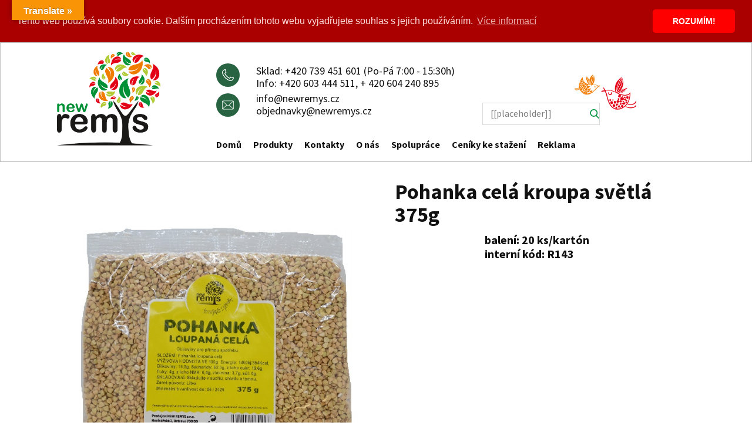

--- FILE ---
content_type: text/html; charset=UTF-8
request_url: https://newremys.cz/nabidka/obilne-vyrobky/r143-pohanka-kroupa-svetla-375g/
body_size: 22999
content:
<!DOCTYPE html>
    <html lang="cs">
    <head>
        <meta name="viewport" content="width=device-width, initial-scale=1.0">
            <script>(function(html){html.className = html.className.replace(/\bno-js\b/,'js')})(document.documentElement);</script>
<title>Pohanka celá kroupa světlá 375g, R143</title>
<meta name='robots' content='max-image-preview:large' />
<link rel='dns-prefetch' href='//translate.google.com' />
<link rel='dns-prefetch' href='//s.w.org' />
<link rel="alternate" type="application/rss+xml" title="NEW REMYS s.r.o. &raquo; RSS zdroj" href="https://newremys.cz/feed/" />
<link rel="alternate" type="application/rss+xml" title="NEW REMYS s.r.o. &raquo; RSS komentářů" href="https://newremys.cz/comments/feed/" />
    <meta property="og:title" content="Pohanka celá kroupa světlá 375g, R143"/>
    <meta property="og:type" content="article"/>
    <meta property="og:url" content="https://newremys.cz/nabidka/obilne-vyrobky/r143-pohanka-kroupa-svetla-375g/"/>
    <meta property="og:site_name" content="NEW REMYS s.r.o."/>
    <meta property="og:description" content="Pohanka celá kroupa světlá 375g                 balení: 20 ks/kartóninterní kód: R143                                  poptat produkt"/>

<script type="application/ld+json">{"@context":"http:\/\/schema.org","@type":"Organization","name":"NEW REMYS s.r.o.","sameAs":[],"url":"https:\/\/newremys.cz\/","logo":"https:\/\/newremys.cz\/wp-content\/themes\/NEW_REMYS_NP\/images\/logoNRbg1.png"}</script>
<script type="application/ld+json">{"@context":"http:\/\/schema.org","@type":"Article","mainEntityOfPage":{"@type":"WebPage","@id":"https:\/\/newremys.cz\/nabidka\/obilne-vyrobky\/r143-pohanka-kroupa-svetla-375g\/"},"headline":"Pohanka cel\u00e1 kroupa sv\u011btl\u00e1 375g, R143","datePublished":"2020-12-09T06:19:02+0000","dateModified":"2025-07-09T10:59:47+0000","author":{"@type":"Person","name":"admin"},"description":"Pohanka cel\u00e1 kroupa sv\u011btl\u00e1 375g                 balen\u00ed: 20 ks\/kart\u00f3nintern\u00ed k\u00f3d: R143                                  poptat produkt","publisher":{"@type":"Organization","name":"NEW REMYS s.r.o.","logo":{"@type":"ImageObject","url":"https:\/\/newremys.cz\/wp-content\/themes\/NEW_REMYS_NP\/images\/logoNRbg1.png","width":1182,"height":1182}}}</script>
<meta name="theme-color" content="#009440">
<script type="text/javascript">
window._wpemojiSettings = {"baseUrl":"https:\/\/s.w.org\/images\/core\/emoji\/14.0.0\/72x72\/","ext":".png","svgUrl":"https:\/\/s.w.org\/images\/core\/emoji\/14.0.0\/svg\/","svgExt":".svg","source":{"concatemoji":"https:\/\/newremys.cz\/wp-includes\/js\/wp-emoji-release.min.js?ver=6.0.2"}};
/*! This file is auto-generated */
!function(e,a,t){var n,r,o,i=a.createElement("canvas"),p=i.getContext&&i.getContext("2d");function s(e,t){var a=String.fromCharCode,e=(p.clearRect(0,0,i.width,i.height),p.fillText(a.apply(this,e),0,0),i.toDataURL());return p.clearRect(0,0,i.width,i.height),p.fillText(a.apply(this,t),0,0),e===i.toDataURL()}function c(e){var t=a.createElement("script");t.src=e,t.defer=t.type="text/javascript",a.getElementsByTagName("head")[0].appendChild(t)}for(o=Array("flag","emoji"),t.supports={everything:!0,everythingExceptFlag:!0},r=0;r<o.length;r++)t.supports[o[r]]=function(e){if(!p||!p.fillText)return!1;switch(p.textBaseline="top",p.font="600 32px Arial",e){case"flag":return s([127987,65039,8205,9895,65039],[127987,65039,8203,9895,65039])?!1:!s([55356,56826,55356,56819],[55356,56826,8203,55356,56819])&&!s([55356,57332,56128,56423,56128,56418,56128,56421,56128,56430,56128,56423,56128,56447],[55356,57332,8203,56128,56423,8203,56128,56418,8203,56128,56421,8203,56128,56430,8203,56128,56423,8203,56128,56447]);case"emoji":return!s([129777,127995,8205,129778,127999],[129777,127995,8203,129778,127999])}return!1}(o[r]),t.supports.everything=t.supports.everything&&t.supports[o[r]],"flag"!==o[r]&&(t.supports.everythingExceptFlag=t.supports.everythingExceptFlag&&t.supports[o[r]]);t.supports.everythingExceptFlag=t.supports.everythingExceptFlag&&!t.supports.flag,t.DOMReady=!1,t.readyCallback=function(){t.DOMReady=!0},t.supports.everything||(n=function(){t.readyCallback()},a.addEventListener?(a.addEventListener("DOMContentLoaded",n,!1),e.addEventListener("load",n,!1)):(e.attachEvent("onload",n),a.attachEvent("onreadystatechange",function(){"complete"===a.readyState&&t.readyCallback()})),(e=t.source||{}).concatemoji?c(e.concatemoji):e.wpemoji&&e.twemoji&&(c(e.twemoji),c(e.wpemoji)))}(window,document,window._wpemojiSettings);
</script>
<style type="text/css">
img.wp-smiley,
img.emoji {
	display: inline !important;
	border: none !important;
	box-shadow: none !important;
	height: 1em !important;
	width: 1em !important;
	margin: 0 0.07em !important;
	vertical-align: -0.1em !important;
	background: none !important;
	padding: 0 !important;
}
</style>
	<link rel='stylesheet' id='wp-block-library-css'  href='https://newremys.cz/wp-includes/css/dist/block-library/style.min.css?ver=6.0.2' type='text/css' media='all' />
<style id='global-styles-inline-css' type='text/css'>
body{--wp--preset--color--black: #000000;--wp--preset--color--cyan-bluish-gray: #abb8c3;--wp--preset--color--white: #ffffff;--wp--preset--color--pale-pink: #f78da7;--wp--preset--color--vivid-red: #cf2e2e;--wp--preset--color--luminous-vivid-orange: #ff6900;--wp--preset--color--luminous-vivid-amber: #fcb900;--wp--preset--color--light-green-cyan: #7bdcb5;--wp--preset--color--vivid-green-cyan: #00d084;--wp--preset--color--pale-cyan-blue: #8ed1fc;--wp--preset--color--vivid-cyan-blue: #0693e3;--wp--preset--color--vivid-purple: #9b51e0;--wp--preset--gradient--vivid-cyan-blue-to-vivid-purple: linear-gradient(135deg,rgba(6,147,227,1) 0%,rgb(155,81,224) 100%);--wp--preset--gradient--light-green-cyan-to-vivid-green-cyan: linear-gradient(135deg,rgb(122,220,180) 0%,rgb(0,208,130) 100%);--wp--preset--gradient--luminous-vivid-amber-to-luminous-vivid-orange: linear-gradient(135deg,rgba(252,185,0,1) 0%,rgba(255,105,0,1) 100%);--wp--preset--gradient--luminous-vivid-orange-to-vivid-red: linear-gradient(135deg,rgba(255,105,0,1) 0%,rgb(207,46,46) 100%);--wp--preset--gradient--very-light-gray-to-cyan-bluish-gray: linear-gradient(135deg,rgb(238,238,238) 0%,rgb(169,184,195) 100%);--wp--preset--gradient--cool-to-warm-spectrum: linear-gradient(135deg,rgb(74,234,220) 0%,rgb(151,120,209) 20%,rgb(207,42,186) 40%,rgb(238,44,130) 60%,rgb(251,105,98) 80%,rgb(254,248,76) 100%);--wp--preset--gradient--blush-light-purple: linear-gradient(135deg,rgb(255,206,236) 0%,rgb(152,150,240) 100%);--wp--preset--gradient--blush-bordeaux: linear-gradient(135deg,rgb(254,205,165) 0%,rgb(254,45,45) 50%,rgb(107,0,62) 100%);--wp--preset--gradient--luminous-dusk: linear-gradient(135deg,rgb(255,203,112) 0%,rgb(199,81,192) 50%,rgb(65,88,208) 100%);--wp--preset--gradient--pale-ocean: linear-gradient(135deg,rgb(255,245,203) 0%,rgb(182,227,212) 50%,rgb(51,167,181) 100%);--wp--preset--gradient--electric-grass: linear-gradient(135deg,rgb(202,248,128) 0%,rgb(113,206,126) 100%);--wp--preset--gradient--midnight: linear-gradient(135deg,rgb(2,3,129) 0%,rgb(40,116,252) 100%);--wp--preset--duotone--dark-grayscale: url('#wp-duotone-dark-grayscale');--wp--preset--duotone--grayscale: url('#wp-duotone-grayscale');--wp--preset--duotone--purple-yellow: url('#wp-duotone-purple-yellow');--wp--preset--duotone--blue-red: url('#wp-duotone-blue-red');--wp--preset--duotone--midnight: url('#wp-duotone-midnight');--wp--preset--duotone--magenta-yellow: url('#wp-duotone-magenta-yellow');--wp--preset--duotone--purple-green: url('#wp-duotone-purple-green');--wp--preset--duotone--blue-orange: url('#wp-duotone-blue-orange');--wp--preset--font-size--small: 13px;--wp--preset--font-size--medium: 20px;--wp--preset--font-size--large: 36px;--wp--preset--font-size--x-large: 42px;}.has-black-color{color: var(--wp--preset--color--black) !important;}.has-cyan-bluish-gray-color{color: var(--wp--preset--color--cyan-bluish-gray) !important;}.has-white-color{color: var(--wp--preset--color--white) !important;}.has-pale-pink-color{color: var(--wp--preset--color--pale-pink) !important;}.has-vivid-red-color{color: var(--wp--preset--color--vivid-red) !important;}.has-luminous-vivid-orange-color{color: var(--wp--preset--color--luminous-vivid-orange) !important;}.has-luminous-vivid-amber-color{color: var(--wp--preset--color--luminous-vivid-amber) !important;}.has-light-green-cyan-color{color: var(--wp--preset--color--light-green-cyan) !important;}.has-vivid-green-cyan-color{color: var(--wp--preset--color--vivid-green-cyan) !important;}.has-pale-cyan-blue-color{color: var(--wp--preset--color--pale-cyan-blue) !important;}.has-vivid-cyan-blue-color{color: var(--wp--preset--color--vivid-cyan-blue) !important;}.has-vivid-purple-color{color: var(--wp--preset--color--vivid-purple) !important;}.has-black-background-color{background-color: var(--wp--preset--color--black) !important;}.has-cyan-bluish-gray-background-color{background-color: var(--wp--preset--color--cyan-bluish-gray) !important;}.has-white-background-color{background-color: var(--wp--preset--color--white) !important;}.has-pale-pink-background-color{background-color: var(--wp--preset--color--pale-pink) !important;}.has-vivid-red-background-color{background-color: var(--wp--preset--color--vivid-red) !important;}.has-luminous-vivid-orange-background-color{background-color: var(--wp--preset--color--luminous-vivid-orange) !important;}.has-luminous-vivid-amber-background-color{background-color: var(--wp--preset--color--luminous-vivid-amber) !important;}.has-light-green-cyan-background-color{background-color: var(--wp--preset--color--light-green-cyan) !important;}.has-vivid-green-cyan-background-color{background-color: var(--wp--preset--color--vivid-green-cyan) !important;}.has-pale-cyan-blue-background-color{background-color: var(--wp--preset--color--pale-cyan-blue) !important;}.has-vivid-cyan-blue-background-color{background-color: var(--wp--preset--color--vivid-cyan-blue) !important;}.has-vivid-purple-background-color{background-color: var(--wp--preset--color--vivid-purple) !important;}.has-black-border-color{border-color: var(--wp--preset--color--black) !important;}.has-cyan-bluish-gray-border-color{border-color: var(--wp--preset--color--cyan-bluish-gray) !important;}.has-white-border-color{border-color: var(--wp--preset--color--white) !important;}.has-pale-pink-border-color{border-color: var(--wp--preset--color--pale-pink) !important;}.has-vivid-red-border-color{border-color: var(--wp--preset--color--vivid-red) !important;}.has-luminous-vivid-orange-border-color{border-color: var(--wp--preset--color--luminous-vivid-orange) !important;}.has-luminous-vivid-amber-border-color{border-color: var(--wp--preset--color--luminous-vivid-amber) !important;}.has-light-green-cyan-border-color{border-color: var(--wp--preset--color--light-green-cyan) !important;}.has-vivid-green-cyan-border-color{border-color: var(--wp--preset--color--vivid-green-cyan) !important;}.has-pale-cyan-blue-border-color{border-color: var(--wp--preset--color--pale-cyan-blue) !important;}.has-vivid-cyan-blue-border-color{border-color: var(--wp--preset--color--vivid-cyan-blue) !important;}.has-vivid-purple-border-color{border-color: var(--wp--preset--color--vivid-purple) !important;}.has-vivid-cyan-blue-to-vivid-purple-gradient-background{background: var(--wp--preset--gradient--vivid-cyan-blue-to-vivid-purple) !important;}.has-light-green-cyan-to-vivid-green-cyan-gradient-background{background: var(--wp--preset--gradient--light-green-cyan-to-vivid-green-cyan) !important;}.has-luminous-vivid-amber-to-luminous-vivid-orange-gradient-background{background: var(--wp--preset--gradient--luminous-vivid-amber-to-luminous-vivid-orange) !important;}.has-luminous-vivid-orange-to-vivid-red-gradient-background{background: var(--wp--preset--gradient--luminous-vivid-orange-to-vivid-red) !important;}.has-very-light-gray-to-cyan-bluish-gray-gradient-background{background: var(--wp--preset--gradient--very-light-gray-to-cyan-bluish-gray) !important;}.has-cool-to-warm-spectrum-gradient-background{background: var(--wp--preset--gradient--cool-to-warm-spectrum) !important;}.has-blush-light-purple-gradient-background{background: var(--wp--preset--gradient--blush-light-purple) !important;}.has-blush-bordeaux-gradient-background{background: var(--wp--preset--gradient--blush-bordeaux) !important;}.has-luminous-dusk-gradient-background{background: var(--wp--preset--gradient--luminous-dusk) !important;}.has-pale-ocean-gradient-background{background: var(--wp--preset--gradient--pale-ocean) !important;}.has-electric-grass-gradient-background{background: var(--wp--preset--gradient--electric-grass) !important;}.has-midnight-gradient-background{background: var(--wp--preset--gradient--midnight) !important;}.has-small-font-size{font-size: var(--wp--preset--font-size--small) !important;}.has-medium-font-size{font-size: var(--wp--preset--font-size--medium) !important;}.has-large-font-size{font-size: var(--wp--preset--font-size--large) !important;}.has-x-large-font-size{font-size: var(--wp--preset--font-size--x-large) !important;}
</style>
<link rel='stylesheet' id='contact-form-7-css'  href='https://newremys.cz/wp-content/plugins/contact-form-7/includes/css/styles.css?ver=5.1.1' type='text/css' media='all' />
<link rel='stylesheet' id='google-language-translator-css'  href='https://newremys.cz/wp-content/plugins/google-language-translator/css/style.css?ver=6.0.8' type='text/css' media='' />
<link rel='stylesheet' id='glt-toolbar-styles-css'  href='https://newremys.cz/wp-content/plugins/google-language-translator/css/toolbar.css?ver=6.0.8' type='text/css' media='' />
<link rel='stylesheet' id='tablepress-default-css'  href='https://newremys.cz/wp-content/plugins/tablepress/css/default.min.css?ver=1.12' type='text/css' media='all' />
<link rel='stylesheet' id='forget-about-shortcode-buttons-css'  href='https://newremys.cz/wp-content/plugins/forget-about-shortcode-buttons/public/css/button-styles.css?ver=2.1.2' type='text/css' media='all' />
<link rel='stylesheet' id='theme-style-css'  href='https://newremys.cz/wp-content/themes/NEW_REMYS_NP/style.css?ver=1.0' type='text/css' media='all' />
<link rel='stylesheet' id='theme-media-css'  href='https://newremys.cz/wp-content/themes/NEW_REMYS_NP/css/media.css?ver=1.0' type='text/css' media='all' />
<script type='text/javascript' src='https://newremys.cz/wp-content/plugins/nicepage/assets/js/jquery.js?ver=3.5.1' id='nicepage-jquery-js'></script>
<script type='text/javascript' src='https://newremys.cz/wp-includes/js/jquery/jquery.min.js?ver=3.6.0' id='jquery-core-js'></script>
<script type='text/javascript' src='https://newremys.cz/wp-includes/js/jquery/jquery-migrate.min.js?ver=3.3.2' id='jquery-migrate-js'></script>
<script type='text/javascript' src='https://newremys.cz/wp-content/themes/NEW_REMYS_NP/js/script.js?ver=1.0' id='theme-script-js'></script>
<link rel="https://api.w.org/" href="https://newremys.cz/wp-json/" /><link rel="alternate" type="application/json" href="https://newremys.cz/wp-json/wp/v2/pages/3638" /><link rel="EditURI" type="application/rsd+xml" title="RSD" href="https://newremys.cz/xmlrpc.php?rsd" />
<link rel="wlwmanifest" type="application/wlwmanifest+xml" href="https://newremys.cz/wp-includes/wlwmanifest.xml" /> 
<meta name="generator" content="WordPress 6.0.2" />
<link rel="canonical" href="https://newremys.cz/nabidka/obilne-vyrobky/r143-pohanka-kroupa-svetla-375g/" />
<link rel='shortlink' href='https://newremys.cz/?p=3638' />
<link rel="alternate" type="application/json+oembed" href="https://newremys.cz/wp-json/oembed/1.0/embed?url=https%3A%2F%2Fnewremys.cz%2Fnabidka%2Fobilne-vyrobky%2Fr143-pohanka-kroupa-svetla-375g%2F" />
<link rel="alternate" type="text/xml+oembed" href="https://newremys.cz/wp-json/oembed/1.0/embed?url=https%3A%2F%2Fnewremys.cz%2Fnabidka%2Fobilne-vyrobky%2Fr143-pohanka-kroupa-svetla-375g%2F&#038;format=xml" />
<style type="text/css">p.hello { font-size:12px; color:darkgray; }#google_language_translator, #flags { text-align:left; }#google_language_translator { clear:both; }#flags { width:165px; }#flags a { display:inline-block; margin-right:2px; }#google_language_translator { width:auto !important; }.goog-tooltip {display: none !important;}.goog-tooltip:hover {display: none !important;}.goog-text-highlight {background-color: transparent !important; border: none !important; box-shadow: none !important;}#google_language_translator select.goog-te-combo { color:#32373c; }#google_language_translator {color: transparent;}body { top:0px !important; }#glt-translate-trigger { bottom:auto; top:0; left:20px; right:auto; }.tool-container.tool-top { top:50px !important; bottom:auto !important; }.tool-container.tool-top .arrow { border-color:transparent transparent #d0cbcb; top:-14px; }#glt-translate-trigger > span { color:#ffffff; }#glt-translate-trigger { background:#f89406; }.goog-te-gadget .goog-te-combo { width:100%; }</style><!-- Global site tag (gtag.js) - Google Ads: 408409488 --> <script async src="https://www.googletagmanager.com/gtag/js?id=AW-408409488"></script> <script> window.dataLayer = window.dataLayer || []; function gtag(){dataLayer.push(arguments);} gtag('js', new Date()); gtag('config', 'AW-408409488'); </script><link id="u-theme-google-font" rel="stylesheet" href="https://fonts.googleapis.com/css?family=Source+Sans+Pro:200,200i,300,300i,400,400i,600,600i,700,700i,900,900i%7CSource+Sans+Pro:200,200i,300,300i,400,400i,600,600i,700,700i,900,900i"><link id="u-page-google-font" rel="stylesheet" href="https://fonts.googleapis.com/css?family=Source+Sans+Pro:200,200i,300,300i,400,400i,600,600i,700,700i,900,900i"><style>
.u-section-2 .u-sheet-1 {
  min-height: 664px;
}
.u-section-2 .u-product-1 {
  min-height: 663px;
  margin-top: 1px;
  margin-bottom: 1px;
}
.u-section-2 .u-container-layout-1 {
  padding: 30px 30px 0;
}
.u-section-2 .u-image-1 {
  width: 500px;
  height: 500px;
  margin: 65px auto 0 21px;
}
.u-section-2 .u-group-1 {
  width: 568px;
  min-height: 663px;
  margin: -595px -30px 0 auto;
}
.u-section-2 .u-container-layout-2 {
  padding: 30px 30px 29px;
}
.u-section-2 .u-text-1 {
  font-weight: 700;
  font-size: 2.25rem;
  margin: 0;
}
.u-section-2 .u-text-2 {
  font-size: 1.25rem;
  font-weight: 700;
  width: 203px;
  margin: 12px auto 0;
}
.u-section-2 .u-btn-1 {
  border-style: none;
  font-weight: 700;
  text-transform: uppercase;
  letter-spacing: 1px;
  font-size: 1.125rem;
  background-image: none;
  margin: 438px auto 0 0;
}
/*RESPONSIVE_MEDIA*/
@media (max-width: 1199px) {
  .u-section-2 .u-sheet-1 {
    min-height: 633px;
  }
  .u-section-2 .u-product-1 {
    min-height: 631px;
    height: auto;
  }
  .u-section-2 .u-image-1 {
    margin-top: 40px;
    margin-left: -30px;
  }
  .u-section-2 .u-group-1 {
    width: 470px;
    min-height: 630px;
    margin-top: -570px;
  }
  .u-section-2 .u-btn-1 {
    margin-top: 366px;
  }
}
/*/RESPONSIVE_MEDIA*/

/*RESPONSIVE_MEDIA*/
@media (max-width: 991px) {
  .u-section-2 .u-sheet-1 {
    min-height: 743px;
  }
  .u-section-2 .u-product-1 {
    min-height: 742px;
  }
  .u-section-2 .u-container-layout-1 {
    padding-left: 0;
    padding-right: 0;
    padding-bottom: 0;
  }
  .u-section-2 .u-image-1 {
    margin-top: 111px;
    margin-left: auto;
  }
  .u-section-2 .u-group-1 {
    min-height: 742px;
    margin-top: -641px;
    margin-right: initial;
    margin-left: initial;
    width: auto;
  }
  .u-section-2 .u-container-layout-2 {
    padding-bottom: 26px;
  }
  .u-section-2 .u-btn-1 {
    margin-top: 521px;
  }
}
/*/RESPONSIVE_MEDIA*/

/*RESPONSIVE_MEDIA*/
@media (max-width: 767px) {
  .u-section-2 .u-product-1 {
    min-height: 741px;
  }
  .u-section-2 .u-group-1 {
    min-height: 361px;
    width: auto;
    margin-right: initial;
    margin-left: initial;
  }
  .u-section-2 .u-container-layout-2 {
    padding-left: 0;
    padding-right: 0;
  }
  .u-section-2 .u-text-1 {
    margin-left: 16px;
  }
}
/*/RESPONSIVE_MEDIA*/

/*RESPONSIVE_MEDIA*/
@media (max-width: 575px) {
  .u-section-2 .u-sheet-1 {
    min-height: 611px;
  }
  .u-section-2 .u-product-1 {
    min-height: 610px;
  }
  .u-section-2 .u-image-1 {
    height: 340px;
    margin-top: 139px;
    margin-right: initial;
    margin-left: initial;
    width: auto;
  }
  .u-section-2 .u-group-1 {
    min-height: 610px;
    margin-top: -509px;
    width: auto;
    margin-right: initial;
    margin-left: initial;
  }
  .u-section-2 .u-container-layout-2 {
    padding-bottom: 24px;
  }
  .u-section-2 .u-text-1 {
    margin-left: 0;
  }
  .u-section-2 .u-btn-1 {
    margin-top: 351px;
  }
}
/*/RESPONSIVE_MEDIA*/

</style>
<meta name="description" content="NEW REMYS s.r.o. - Velkoobchod se suchými plody, ořechy a racionální výživou">
<link rel="icon" href="https://newremys.cz/wp-content/themes/NEW_REMYS_NP/images/favicon.png"><style>.u-body {
  font-family: 'Source Sans Pro',sans-serif;
}
h1,
h2,
h3,
h4,
h5,
h6 {
  font-family: 'Source Sans Pro';
}


.u-overlap.u-overlap-transparent .u-header,
.u-image,
.u-gradient {
  color: #111111;
}
.u-shading,
.u-overlap.u-overlap-contrast .u-header {
  color: #ffffff;
}
.u-body {
  color: #111111;
  background-color: #ffffff;
}


.u-custom-font.u-text-font {
  font-family: 'Source Sans Pro',sans-serif !important;
}
.u-custom-font.u-heading-font {
  font-family: 'Source Sans Pro' !important;
}


.u-none.u-button-style,
.u-none.u-button-style:hover,
.u-none.u-button-style:focus,
.u-none.u-button-style:active,
.u-none.u-button-style.active,
.u-button-style.u-hover-none:hover,
.u-button-style.u-hover-none:focus,
.u-button-style.u-active-none:active,
.u-button-style.u-active-none.active {
  color: inherit !important;
  background-color: transparent !important;
}
.u-button-style.u-border-none,
.u-button-style.u-border-hover-none:hover,
.u-button-style.u-border-hover-none:focus,
.u-button-style.u-border-active-none:active,
.u-button-style.u-border-active-none.active {
  border-color: transparent !important;
  border-width: 0;
}
.u-button-style.u-text-none,
.u-button-style.u-text-none:hover,
.u-button-style.u-text-none:focus,
.u-button-style.u-text-none:active,
.u-button-style.u-text-none.active,
.u-button-style.u-text-hover-none:hover,
.u-button-style.u-text-hover-none:focus,
.u-button-style.u-text-active-none:active,
.u-button-style.u-text-active-none.active {
  color: inherit !important;
}
/*end-color none*//*begin-color palette-1-dark-3*/
.u-palette-1-dark-3,
.u-body.u-palette-1-dark-3,
.u-container-style.u-palette-1-dark-3:before,
.u-table-alt-palette-1-dark-3 tr:nth-child(even) {
  color: #ffffff;
  background-color: #29332d;
}
.u-button-style.u-palette-1-dark-3,
.u-button-style.u-palette-1-dark-3[class*="u-border-"] {
  color: #ffffff !important;
  background-color: #29332d !important;
}
.u-button-style.u-palette-1-dark-3:hover,
.u-button-style.u-palette-1-dark-3[class*="u-border-"]:hover,
.u-button-style.u-palette-1-dark-3:focus,
.u-button-style.u-palette-1-dark-3[class*="u-border-"]:focus,
.u-button-style.u-button-style.u-palette-1-dark-3:active,
.u-button-style.u-button-style.u-palette-1-dark-3[class*="u-border-"]:active,
.u-button-style.u-button-style.u-palette-1-dark-3.active,
.u-button-style.u-button-style.u-palette-1-dark-3[class*="u-border-"].active {
  color: #ffffff !important;
  background-color: #252e29 !important;
}
.u-hover-palette-1-dark-3:hover,
.u-hover-palette-1-dark-3[class*="u-border-"]:hover,
.u-hover-palette-1-dark-3:focus,
.u-hover-palette-1-dark-3[class*="u-border-"]:focus,
.u-active-palette-1-dark-3.u-active.u-active,
.u-active-palette-1-dark-3[class*="u-border-"].u-active.u-active,
a.u-button-style.u-hover-palette-1-dark-3:hover,
a.u-button-style.u-hover-palette-1-dark-3[class*="u-border-"]:hover,
a.u-button-style.u-hover-palette-1-dark-3:focus,
a.u-button-style.u-hover-palette-1-dark-3[class*="u-border-"]:focus,
a.u-button-style.u-button-style.u-active-palette-1-dark-3:active,
a.u-button-style.u-button-style.u-active-palette-1-dark-3[class*="u-border-"]:active,
a.u-button-style.u-button-style.u-active-palette-1-dark-3.active,
a.u-button-style.u-button-style.u-active-palette-1-dark-3[class*="u-border-"].active {
  color: #ffffff !important;
  background-color: #29332d !important;
}
a.u-link.u-hover-palette-1-dark-3:hover {
  color: #29332d !important;
}
/*end-color palette-1-dark-3*//*begin-color palette-1-dark-2*/
.u-palette-1-dark-2,
.u-body.u-palette-1-dark-2,
.u-container-style.u-palette-1-dark-2:before,
.u-table-alt-palette-1-dark-2 tr:nth-child(even) {
  color: #ffffff;
  background-color: #286442;
}
.u-button-style.u-palette-1-dark-2,
.u-button-style.u-palette-1-dark-2[class*="u-border-"] {
  color: #ffffff !important;
  background-color: #286442 !important;
}
.u-button-style.u-palette-1-dark-2:hover,
.u-button-style.u-palette-1-dark-2[class*="u-border-"]:hover,
.u-button-style.u-palette-1-dark-2:focus,
.u-button-style.u-palette-1-dark-2[class*="u-border-"]:focus,
.u-button-style.u-button-style.u-palette-1-dark-2:active,
.u-button-style.u-button-style.u-palette-1-dark-2[class*="u-border-"]:active,
.u-button-style.u-button-style.u-palette-1-dark-2.active,
.u-button-style.u-button-style.u-palette-1-dark-2[class*="u-border-"].active {
  color: #ffffff !important;
  background-color: #245a3b !important;
}
.u-hover-palette-1-dark-2:hover,
.u-hover-palette-1-dark-2[class*="u-border-"]:hover,
.u-hover-palette-1-dark-2:focus,
.u-hover-palette-1-dark-2[class*="u-border-"]:focus,
.u-active-palette-1-dark-2.u-active.u-active,
.u-active-palette-1-dark-2[class*="u-border-"].u-active.u-active,
a.u-button-style.u-hover-palette-1-dark-2:hover,
a.u-button-style.u-hover-palette-1-dark-2[class*="u-border-"]:hover,
a.u-button-style.u-hover-palette-1-dark-2:focus,
a.u-button-style.u-hover-palette-1-dark-2[class*="u-border-"]:focus,
a.u-button-style.u-button-style.u-active-palette-1-dark-2:active,
a.u-button-style.u-button-style.u-active-palette-1-dark-2[class*="u-border-"]:active,
a.u-button-style.u-button-style.u-active-palette-1-dark-2.active,
a.u-button-style.u-button-style.u-active-palette-1-dark-2[class*="u-border-"].active {
  color: #ffffff !important;
  background-color: #286442 !important;
}
a.u-link.u-hover-palette-1-dark-2:hover {
  color: #286442 !important;
}
/*end-color palette-1-dark-2*//*begin-color palette-1-dark-1*/
.u-palette-1-dark-1,
.u-body.u-palette-1-dark-1,
.u-container-style.u-palette-1-dark-1:before,
.u-table-alt-palette-1-dark-1 tr:nth-child(even) {
  color: #ffffff;
  background-color: #009440;
}
.u-button-style.u-palette-1-dark-1,
.u-button-style.u-palette-1-dark-1[class*="u-border-"] {
  color: #ffffff !important;
  background-color: #009440 !important;
}
.u-button-style.u-palette-1-dark-1:hover,
.u-button-style.u-palette-1-dark-1[class*="u-border-"]:hover,
.u-button-style.u-palette-1-dark-1:focus,
.u-button-style.u-palette-1-dark-1[class*="u-border-"]:focus,
.u-button-style.u-button-style.u-palette-1-dark-1:active,
.u-button-style.u-button-style.u-palette-1-dark-1[class*="u-border-"]:active,
.u-button-style.u-button-style.u-palette-1-dark-1.active,
.u-button-style.u-button-style.u-palette-1-dark-1[class*="u-border-"].active {
  color: #ffffff !important;
  background-color: #00853a !important;
}
.u-hover-palette-1-dark-1:hover,
.u-hover-palette-1-dark-1[class*="u-border-"]:hover,
.u-hover-palette-1-dark-1:focus,
.u-hover-palette-1-dark-1[class*="u-border-"]:focus,
.u-active-palette-1-dark-1.u-active.u-active,
.u-active-palette-1-dark-1[class*="u-border-"].u-active.u-active,
a.u-button-style.u-hover-palette-1-dark-1:hover,
a.u-button-style.u-hover-palette-1-dark-1[class*="u-border-"]:hover,
a.u-button-style.u-hover-palette-1-dark-1:focus,
a.u-button-style.u-hover-palette-1-dark-1[class*="u-border-"]:focus,
a.u-button-style.u-button-style.u-active-palette-1-dark-1:active,
a.u-button-style.u-button-style.u-active-palette-1-dark-1[class*="u-border-"]:active,
a.u-button-style.u-button-style.u-active-palette-1-dark-1.active,
a.u-button-style.u-button-style.u-active-palette-1-dark-1[class*="u-border-"].active {
  color: #ffffff !important;
  background-color: #009440 !important;
}
a.u-link.u-hover-palette-1-dark-1:hover {
  color: #009440 !important;
}
/*end-color palette-1-dark-1*//*begin-color palette-1*/
.u-palette-1,
.u-body.u-palette-1,
.u-container-style.u-palette-1:before,
.u-table-alt-palette-1 tr:nth-child(even) {
  color: #111111;
  background-color: #20f37b;
}
.u-button-style.u-palette-1,
.u-button-style.u-palette-1[class*="u-border-"] {
  color: #111111 !important;
  background-color: #20f37b !important;
}
.u-button-style.u-palette-1:hover,
.u-button-style.u-palette-1[class*="u-border-"]:hover,
.u-button-style.u-palette-1:focus,
.u-button-style.u-palette-1[class*="u-border-"]:focus,
.u-button-style.u-button-style.u-palette-1:active,
.u-button-style.u-button-style.u-palette-1[class*="u-border-"]:active,
.u-button-style.u-button-style.u-palette-1.active,
.u-button-style.u-button-style.u-palette-1[class*="u-border-"].active {
  color: #111111 !important;
  background-color: #0deb6c !important;
}
.u-hover-palette-1:hover,
.u-hover-palette-1[class*="u-border-"]:hover,
.u-hover-palette-1:focus,
.u-hover-palette-1[class*="u-border-"]:focus,
.u-active-palette-1.u-active.u-active,
.u-active-palette-1[class*="u-border-"].u-active.u-active,
a.u-button-style.u-hover-palette-1:hover,
a.u-button-style.u-hover-palette-1[class*="u-border-"]:hover,
a.u-button-style.u-hover-palette-1:focus,
a.u-button-style.u-hover-palette-1[class*="u-border-"]:focus,
a.u-button-style.u-button-style.u-active-palette-1:active,
a.u-button-style.u-button-style.u-active-palette-1[class*="u-border-"]:active,
a.u-button-style.u-button-style.u-active-palette-1.active,
a.u-button-style.u-button-style.u-active-palette-1[class*="u-border-"].active {
  color: #111111 !important;
  background-color: #20f37b !important;
}
a.u-link.u-hover-palette-1:hover {
  color: #20f37b !important;
}
/*end-color palette-1*//*begin-color palette-1-base*/
.u-palette-1-base,
.u-body.u-palette-1-base,
.u-container-style.u-palette-1-base:before,
.u-table-alt-palette-1-base tr:nth-child(even) {
  color: #ffffff;
  background-color: #009440;
}
.u-button-style.u-palette-1-base,
.u-button-style.u-palette-1-base[class*="u-border-"] {
  color: #ffffff !important;
  background-color: #009440 !important;
}
.u-button-style.u-palette-1-base:hover,
.u-button-style.u-palette-1-base[class*="u-border-"]:hover,
.u-button-style.u-palette-1-base:focus,
.u-button-style.u-palette-1-base[class*="u-border-"]:focus,
.u-button-style.u-button-style.u-palette-1-base:active,
.u-button-style.u-button-style.u-palette-1-base[class*="u-border-"]:active,
.u-button-style.u-button-style.u-palette-1-base.active,
.u-button-style.u-button-style.u-palette-1-base[class*="u-border-"].active {
  color: #ffffff !important;
  background-color: #00853a !important;
}
.u-hover-palette-1-base:hover,
.u-hover-palette-1-base[class*="u-border-"]:hover,
.u-hover-palette-1-base:focus,
.u-hover-palette-1-base[class*="u-border-"]:focus,
.u-active-palette-1-base.u-active.u-active,
.u-active-palette-1-base[class*="u-border-"].u-active.u-active,
a.u-button-style.u-hover-palette-1-base:hover,
a.u-button-style.u-hover-palette-1-base[class*="u-border-"]:hover,
a.u-button-style.u-hover-palette-1-base:focus,
a.u-button-style.u-hover-palette-1-base[class*="u-border-"]:focus,
a.u-button-style.u-button-style.u-active-palette-1-base:active,
a.u-button-style.u-button-style.u-active-palette-1-base[class*="u-border-"]:active,
a.u-button-style.u-button-style.u-active-palette-1-base.active,
a.u-button-style.u-button-style.u-active-palette-1-base[class*="u-border-"].active {
  color: #ffffff !important;
  background-color: #009440 !important;
}
a.u-link.u-hover-palette-1-base:hover {
  color: #009440 !important;
}
/*end-color palette-1-base*//*begin-color grey-dark-1*/
.u-grey-dark-1,
.u-body.u-grey-dark-1,
.u-container-style.u-grey-dark-1:before,
.u-table-alt-grey-dark-1 tr:nth-child(even) {
  color: #ffffff;
  background-color: #454545;
}
.u-button-style.u-grey-dark-1,
.u-button-style.u-grey-dark-1[class*="u-border-"] {
  color: #ffffff !important;
  background-color: #454545 !important;
}
.u-button-style.u-grey-dark-1:hover,
.u-button-style.u-grey-dark-1[class*="u-border-"]:hover,
.u-button-style.u-grey-dark-1:focus,
.u-button-style.u-grey-dark-1[class*="u-border-"]:focus,
.u-button-style.u-button-style.u-grey-dark-1:active,
.u-button-style.u-button-style.u-grey-dark-1[class*="u-border-"]:active,
.u-button-style.u-button-style.u-grey-dark-1.active,
.u-button-style.u-button-style.u-grey-dark-1[class*="u-border-"].active {
  color: #ffffff !important;
  background-color: #3e3e3e !important;
}
.u-hover-grey-dark-1:hover,
.u-hover-grey-dark-1[class*="u-border-"]:hover,
.u-hover-grey-dark-1:focus,
.u-hover-grey-dark-1[class*="u-border-"]:focus,
.u-active-grey-dark-1.u-active.u-active,
.u-active-grey-dark-1[class*="u-border-"].u-active.u-active,
a.u-button-style.u-hover-grey-dark-1:hover,
a.u-button-style.u-hover-grey-dark-1[class*="u-border-"]:hover,
a.u-button-style.u-hover-grey-dark-1:focus,
a.u-button-style.u-hover-grey-dark-1[class*="u-border-"]:focus,
a.u-button-style.u-button-style.u-active-grey-dark-1:active,
a.u-button-style.u-button-style.u-active-grey-dark-1[class*="u-border-"]:active,
a.u-button-style.u-button-style.u-active-grey-dark-1.active,
a.u-button-style.u-button-style.u-active-grey-dark-1[class*="u-border-"].active {
  color: #ffffff !important;
  background-color: #454545 !important;
}
a.u-link.u-hover-grey-dark-1:hover {
  color: #454545 !important;
}
/*end-color grey-dark-1*//*begin-color grey*/
.u-grey,
.u-body.u-grey,
.u-container-style.u-grey:before,
.u-table-alt-grey tr:nth-child(even) {
  color: #ffffff;
  background-color: #b3b3b3;
}
.u-button-style.u-grey,
.u-button-style.u-grey[class*="u-border-"] {
  color: #ffffff !important;
  background-color: #b3b3b3 !important;
}
.u-button-style.u-grey:hover,
.u-button-style.u-grey[class*="u-border-"]:hover,
.u-button-style.u-grey:focus,
.u-button-style.u-grey[class*="u-border-"]:focus,
.u-button-style.u-button-style.u-grey:active,
.u-button-style.u-button-style.u-grey[class*="u-border-"]:active,
.u-button-style.u-button-style.u-grey.active,
.u-button-style.u-button-style.u-grey[class*="u-border-"].active {
  color: #ffffff !important;
  background-color: #a1a1a1 !important;
}
.u-hover-grey:hover,
.u-hover-grey[class*="u-border-"]:hover,
.u-hover-grey:focus,
.u-hover-grey[class*="u-border-"]:focus,
.u-active-grey.u-active.u-active,
.u-active-grey[class*="u-border-"].u-active.u-active,
a.u-button-style.u-hover-grey:hover,
a.u-button-style.u-hover-grey[class*="u-border-"]:hover,
a.u-button-style.u-hover-grey:focus,
a.u-button-style.u-hover-grey[class*="u-border-"]:focus,
a.u-button-style.u-button-style.u-active-grey:active,
a.u-button-style.u-button-style.u-active-grey[class*="u-border-"]:active,
a.u-button-style.u-button-style.u-active-grey.active,
a.u-button-style.u-button-style.u-active-grey[class*="u-border-"].active {
  color: #ffffff !important;
  background-color: #b3b3b3 !important;
}
a.u-link.u-hover-grey:hover {
  color: #b3b3b3 !important;
}
/*end-color grey*//*begin-color white*/
.u-white,
.u-body.u-white,
.u-container-style.u-white:before,
.u-table-alt-white tr:nth-child(even) {
  color: #111111;
  background-color: #ffffff;
}
.u-button-style.u-white,
.u-button-style.u-white[class*="u-border-"] {
  color: #111111 !important;
  background-color: #ffffff !important;
}
.u-button-style.u-white:hover,
.u-button-style.u-white[class*="u-border-"]:hover,
.u-button-style.u-white:focus,
.u-button-style.u-white[class*="u-border-"]:focus,
.u-button-style.u-button-style.u-white:active,
.u-button-style.u-button-style.u-white[class*="u-border-"]:active,
.u-button-style.u-button-style.u-white.active,
.u-button-style.u-button-style.u-white[class*="u-border-"].active {
  color: #111111 !important;
  background-color: #e6e6e6 !important;
}
.u-hover-white:hover,
.u-hover-white[class*="u-border-"]:hover,
.u-hover-white:focus,
.u-hover-white[class*="u-border-"]:focus,
.u-active-white.u-active.u-active,
.u-active-white[class*="u-border-"].u-active.u-active,
a.u-button-style.u-hover-white:hover,
a.u-button-style.u-hover-white[class*="u-border-"]:hover,
a.u-button-style.u-hover-white:focus,
a.u-button-style.u-hover-white[class*="u-border-"]:focus,
a.u-button-style.u-button-style.u-active-white:active,
a.u-button-style.u-button-style.u-active-white[class*="u-border-"]:active,
a.u-button-style.u-button-style.u-active-white.active,
a.u-button-style.u-button-style.u-active-white[class*="u-border-"].active {
  color: #111111 !important;
  background-color: #ffffff !important;
}
a.u-link.u-hover-white:hover {
  color: #ffffff !important;
}
/*end-color white*//*begin-color black*/
.u-black,
.u-body.u-black,
.u-container-style.u-black:before,
.u-table-alt-black tr:nth-child(even) {
  color: #ffffff;
  background-color: #000000;
}
.u-button-style.u-black,
.u-button-style.u-black[class*="u-border-"] {
  color: #ffffff !important;
  background-color: #000000 !important;
}
.u-button-style.u-black:hover,
.u-button-style.u-black[class*="u-border-"]:hover,
.u-button-style.u-black:focus,
.u-button-style.u-black[class*="u-border-"]:focus,
.u-button-style.u-button-style.u-black:active,
.u-button-style.u-button-style.u-black[class*="u-border-"]:active,
.u-button-style.u-button-style.u-black.active,
.u-button-style.u-button-style.u-black[class*="u-border-"].active {
  color: #ffffff !important;
  background-color: #000000 !important;
}
.u-hover-black:hover,
.u-hover-black[class*="u-border-"]:hover,
.u-hover-black:focus,
.u-hover-black[class*="u-border-"]:focus,
.u-active-black.u-active.u-active,
.u-active-black[class*="u-border-"].u-active.u-active,
a.u-button-style.u-hover-black:hover,
a.u-button-style.u-hover-black[class*="u-border-"]:hover,
a.u-button-style.u-hover-black:focus,
a.u-button-style.u-hover-black[class*="u-border-"]:focus,
a.u-button-style.u-button-style.u-active-black:active,
a.u-button-style.u-button-style.u-active-black[class*="u-border-"]:active,
a.u-button-style.u-button-style.u-active-black.active,
a.u-button-style.u-button-style.u-active-black[class*="u-border-"].active {
  color: #ffffff !important;
  background-color: #000000 !important;
}
a.u-link.u-hover-black:hover {
  color: #000000 !important;
}
/*end-color black*//*begin-color grey-25*/
.u-grey-25,
.u-body.u-grey-25,
.u-container-style.u-grey-25:before,
.u-table-alt-grey-25 tr:nth-child(even) {
  color: #111111;
  background-color: #c0c0c0;
}
.u-button-style.u-grey-25,
.u-button-style.u-grey-25[class*="u-border-"] {
  color: #111111 !important;
  background-color: #c0c0c0 !important;
}
.u-button-style.u-grey-25:hover,
.u-button-style.u-grey-25[class*="u-border-"]:hover,
.u-button-style.u-grey-25:focus,
.u-button-style.u-grey-25[class*="u-border-"]:focus,
.u-button-style.u-button-style.u-grey-25:active,
.u-button-style.u-button-style.u-grey-25[class*="u-border-"]:active,
.u-button-style.u-button-style.u-grey-25.active,
.u-button-style.u-button-style.u-grey-25[class*="u-border-"].active {
  color: #111111 !important;
  background-color: #adadad !important;
}
.u-hover-grey-25:hover,
.u-hover-grey-25[class*="u-border-"]:hover,
.u-hover-grey-25:focus,
.u-hover-grey-25[class*="u-border-"]:focus,
.u-active-grey-25.u-active.u-active,
.u-active-grey-25[class*="u-border-"].u-active.u-active,
a.u-button-style.u-hover-grey-25:hover,
a.u-button-style.u-hover-grey-25[class*="u-border-"]:hover,
a.u-button-style.u-hover-grey-25:focus,
a.u-button-style.u-hover-grey-25[class*="u-border-"]:focus,
a.u-button-style.u-button-style.u-active-grey-25:active,
a.u-button-style.u-button-style.u-active-grey-25[class*="u-border-"]:active,
a.u-button-style.u-button-style.u-active-grey-25.active,
a.u-button-style.u-button-style.u-active-grey-25[class*="u-border-"].active {
  color: #111111 !important;
  background-color: #c0c0c0 !important;
}
a.u-link.u-hover-grey-25:hover {
  color: #c0c0c0 !important;
}
/*end-color grey-25*//*begin-color grey-10*/
.u-grey-10,
.u-body.u-grey-10,
.u-container-style.u-grey-10:before,
.u-table-alt-grey-10 tr:nth-child(even) {
  color: #111111;
  background-color: #e5e5e5;
}
.u-button-style.u-grey-10,
.u-button-style.u-grey-10[class*="u-border-"] {
  color: #111111 !important;
  background-color: #e5e5e5 !important;
}
.u-button-style.u-grey-10:hover,
.u-button-style.u-grey-10[class*="u-border-"]:hover,
.u-button-style.u-grey-10:focus,
.u-button-style.u-grey-10[class*="u-border-"]:focus,
.u-button-style.u-button-style.u-grey-10:active,
.u-button-style.u-button-style.u-grey-10[class*="u-border-"]:active,
.u-button-style.u-button-style.u-grey-10.active,
.u-button-style.u-button-style.u-grey-10[class*="u-border-"].active {
  color: #111111 !important;
  background-color: #cecece !important;
}
.u-hover-grey-10:hover,
.u-hover-grey-10[class*="u-border-"]:hover,
.u-hover-grey-10:focus,
.u-hover-grey-10[class*="u-border-"]:focus,
.u-active-grey-10.u-active.u-active,
.u-active-grey-10[class*="u-border-"].u-active.u-active,
a.u-button-style.u-hover-grey-10:hover,
a.u-button-style.u-hover-grey-10[class*="u-border-"]:hover,
a.u-button-style.u-hover-grey-10:focus,
a.u-button-style.u-hover-grey-10[class*="u-border-"]:focus,
a.u-button-style.u-button-style.u-active-grey-10:active,
a.u-button-style.u-button-style.u-active-grey-10[class*="u-border-"]:active,
a.u-button-style.u-button-style.u-active-grey-10.active,
a.u-button-style.u-button-style.u-active-grey-10[class*="u-border-"].active {
  color: #111111 !important;
  background-color: #e5e5e5 !important;
}
a.u-link.u-hover-grey-10:hover {
  color: #e5e5e5 !important;
}
/*end-color grey-10*//*begin-color grey-15*/
.u-grey-15,
.u-body.u-grey-15,
.u-container-style.u-grey-15:before,
.u-table-alt-grey-15 tr:nth-child(even) {
  color: #111111;
  background-color: #d9d9d9;
}
.u-button-style.u-grey-15,
.u-button-style.u-grey-15[class*="u-border-"] {
  color: #111111 !important;
  background-color: #d9d9d9 !important;
}
.u-button-style.u-grey-15:hover,
.u-button-style.u-grey-15[class*="u-border-"]:hover,
.u-button-style.u-grey-15:focus,
.u-button-style.u-grey-15[class*="u-border-"]:focus,
.u-button-style.u-button-style.u-grey-15:active,
.u-button-style.u-button-style.u-grey-15[class*="u-border-"]:active,
.u-button-style.u-button-style.u-grey-15.active,
.u-button-style.u-button-style.u-grey-15[class*="u-border-"].active {
  color: #111111 !important;
  background-color: #c3c3c3 !important;
}
.u-hover-grey-15:hover,
.u-hover-grey-15[class*="u-border-"]:hover,
.u-hover-grey-15:focus,
.u-hover-grey-15[class*="u-border-"]:focus,
.u-active-grey-15.u-active.u-active,
.u-active-grey-15[class*="u-border-"].u-active.u-active,
a.u-button-style.u-hover-grey-15:hover,
a.u-button-style.u-hover-grey-15[class*="u-border-"]:hover,
a.u-button-style.u-hover-grey-15:focus,
a.u-button-style.u-hover-grey-15[class*="u-border-"]:focus,
a.u-button-style.u-button-style.u-active-grey-15:active,
a.u-button-style.u-button-style.u-active-grey-15[class*="u-border-"]:active,
a.u-button-style.u-button-style.u-active-grey-15.active,
a.u-button-style.u-button-style.u-active-grey-15[class*="u-border-"].active {
  color: #111111 !important;
  background-color: #d9d9d9 !important;
}
a.u-link.u-hover-grey-15:hover {
  color: #d9d9d9 !important;
}
/*end-color grey-15*//*begin-color grey-25*/
.u-grey-25,
.u-body.u-grey-25,
.u-container-style.u-grey-25:before,
.u-table-alt-grey-25 tr:nth-child(even) {
  color: #111111;
  background-color: #c0c0c0;
}
.u-button-style.u-grey-25,
.u-button-style.u-grey-25[class*="u-border-"] {
  color: #111111 !important;
  background-color: #c0c0c0 !important;
}
.u-button-style.u-grey-25:hover,
.u-button-style.u-grey-25[class*="u-border-"]:hover,
.u-button-style.u-grey-25:focus,
.u-button-style.u-grey-25[class*="u-border-"]:focus,
.u-button-style.u-button-style.u-grey-25:active,
.u-button-style.u-button-style.u-grey-25[class*="u-border-"]:active,
.u-button-style.u-button-style.u-grey-25.active,
.u-button-style.u-button-style.u-grey-25[class*="u-border-"].active {
  color: #111111 !important;
  background-color: #adadad !important;
}
.u-hover-grey-25:hover,
.u-hover-grey-25[class*="u-border-"]:hover,
.u-hover-grey-25:focus,
.u-hover-grey-25[class*="u-border-"]:focus,
.u-active-grey-25.u-active.u-active,
.u-active-grey-25[class*="u-border-"].u-active.u-active,
a.u-button-style.u-hover-grey-25:hover,
a.u-button-style.u-hover-grey-25[class*="u-border-"]:hover,
a.u-button-style.u-hover-grey-25:focus,
a.u-button-style.u-hover-grey-25[class*="u-border-"]:focus,
a.u-button-style.u-button-style.u-active-grey-25:active,
a.u-button-style.u-button-style.u-active-grey-25[class*="u-border-"]:active,
a.u-button-style.u-button-style.u-active-grey-25.active,
a.u-button-style.u-button-style.u-active-grey-25[class*="u-border-"].active {
  color: #111111 !important;
  background-color: #c0c0c0 !important;
}
a.u-link.u-hover-grey-25:hover {
  color: #c0c0c0 !important;
}
/*end-color grey-25*//*begin-color grey-80*/
.u-grey-80,
.u-body.u-grey-80,
.u-container-style.u-grey-80:before,
.u-table-alt-grey-80 tr:nth-child(even) {
  color: #ffffff;
  background-color: #333333;
}
.u-button-style.u-grey-80,
.u-button-style.u-grey-80[class*="u-border-"] {
  color: #ffffff !important;
  background-color: #333333 !important;
}
.u-button-style.u-grey-80:hover,
.u-button-style.u-grey-80[class*="u-border-"]:hover,
.u-button-style.u-grey-80:focus,
.u-button-style.u-grey-80[class*="u-border-"]:focus,
.u-button-style.u-button-style.u-grey-80:active,
.u-button-style.u-button-style.u-grey-80[class*="u-border-"]:active,
.u-button-style.u-button-style.u-grey-80.active,
.u-button-style.u-button-style.u-grey-80[class*="u-border-"].active {
  color: #ffffff !important;
  background-color: #2e2e2e !important;
}
.u-hover-grey-80:hover,
.u-hover-grey-80[class*="u-border-"]:hover,
.u-hover-grey-80:focus,
.u-hover-grey-80[class*="u-border-"]:focus,
.u-active-grey-80.u-active.u-active,
.u-active-grey-80[class*="u-border-"].u-active.u-active,
a.u-button-style.u-hover-grey-80:hover,
a.u-button-style.u-hover-grey-80[class*="u-border-"]:hover,
a.u-button-style.u-hover-grey-80:focus,
a.u-button-style.u-hover-grey-80[class*="u-border-"]:focus,
a.u-button-style.u-button-style.u-active-grey-80:active,
a.u-button-style.u-button-style.u-active-grey-80[class*="u-border-"]:active,
a.u-button-style.u-button-style.u-active-grey-80.active,
a.u-button-style.u-button-style.u-active-grey-80[class*="u-border-"].active {
  color: #ffffff !important;
  background-color: #333333 !important;
}
a.u-link.u-hover-grey-80:hover {
  color: #333333 !important;
}
/*end-color grey-80*//*begin-color palette-1-dark-3*/
.u-border-palette-1-dark-3,
.u-separator-palette-1-dark-3:after {
  border-color: #29332d;
  stroke: #29332d;
}
.u-button-style.u-border-palette-1-dark-3 {
  border-color: #29332d !important;
  color: #29332d !important;
  background-color: transparent !important;
}
.u-button-style.u-border-palette-1-dark-3:hover,
.u-button-style.u-border-palette-1-dark-3:focus {
  border-color: #252e29 !important;
  color: #252e29 !important;
  background-color: transparent !important;
}
.u-border-hover-palette-1-dark-3:hover,
.u-border-hover-palette-1-dark-3:focus,
.u-border-active-palette-1-dark-3.u-active.u-active,
a.u-button-style.u-border-hover-palette-1-dark-3:hover,
a.u-button-style.u-border-hover-palette-1-dark-3:focus,
a.u-button-style.u-button-style.u-border-active-palette-1-dark-3:active,
a.u-button-style.u-button-style.u-border-active-palette-1-dark-3.active {
  color: #29332d !important;
  border-color: #29332d !important;
}
.u-link.u-border-palette-1-dark-3[class*="u-border-"] {
  border-color: #29332d !important;
}
.u-link.u-border-palette-1-dark-3[class*="u-border-"]:hover {
  border-color: #252e29 !important;
}
/*end-color palette-1-dark-3*//*begin-color palette-1-dark-2*/
.u-border-palette-1-dark-2,
.u-separator-palette-1-dark-2:after {
  border-color: #286442;
  stroke: #286442;
}
.u-button-style.u-border-palette-1-dark-2 {
  border-color: #286442 !important;
  color: #286442 !important;
  background-color: transparent !important;
}
.u-button-style.u-border-palette-1-dark-2:hover,
.u-button-style.u-border-palette-1-dark-2:focus {
  border-color: #245a3b !important;
  color: #245a3b !important;
  background-color: transparent !important;
}
.u-border-hover-palette-1-dark-2:hover,
.u-border-hover-palette-1-dark-2:focus,
.u-border-active-palette-1-dark-2.u-active.u-active,
a.u-button-style.u-border-hover-palette-1-dark-2:hover,
a.u-button-style.u-border-hover-palette-1-dark-2:focus,
a.u-button-style.u-button-style.u-border-active-palette-1-dark-2:active,
a.u-button-style.u-button-style.u-border-active-palette-1-dark-2.active {
  color: #286442 !important;
  border-color: #286442 !important;
}
.u-link.u-border-palette-1-dark-2[class*="u-border-"] {
  border-color: #286442 !important;
}
.u-link.u-border-palette-1-dark-2[class*="u-border-"]:hover {
  border-color: #245a3b !important;
}
/*end-color palette-1-dark-2*//*begin-color palette-1-dark-1*/
.u-border-palette-1-dark-1,
.u-separator-palette-1-dark-1:after {
  border-color: #009440;
  stroke: #009440;
}
.u-button-style.u-border-palette-1-dark-1 {
  border-color: #009440 !important;
  color: #009440 !important;
  background-color: transparent !important;
}
.u-button-style.u-border-palette-1-dark-1:hover,
.u-button-style.u-border-palette-1-dark-1:focus {
  border-color: #00853a !important;
  color: #00853a !important;
  background-color: transparent !important;
}
.u-border-hover-palette-1-dark-1:hover,
.u-border-hover-palette-1-dark-1:focus,
.u-border-active-palette-1-dark-1.u-active.u-active,
a.u-button-style.u-border-hover-palette-1-dark-1:hover,
a.u-button-style.u-border-hover-palette-1-dark-1:focus,
a.u-button-style.u-button-style.u-border-active-palette-1-dark-1:active,
a.u-button-style.u-button-style.u-border-active-palette-1-dark-1.active {
  color: #009440 !important;
  border-color: #009440 !important;
}
.u-link.u-border-palette-1-dark-1[class*="u-border-"] {
  border-color: #009440 !important;
}
.u-link.u-border-palette-1-dark-1[class*="u-border-"]:hover {
  border-color: #00853a !important;
}
/*end-color palette-1-dark-1*//*begin-color palette-1*/
.u-border-palette-1,
.u-separator-palette-1:after {
  border-color: #20f37b;
  stroke: #20f37b;
}
.u-button-style.u-border-palette-1 {
  border-color: #20f37b !important;
  color: #20f37b !important;
  background-color: transparent !important;
}
.u-button-style.u-border-palette-1:hover,
.u-button-style.u-border-palette-1:focus {
  border-color: #0deb6c !important;
  color: #0deb6c !important;
  background-color: transparent !important;
}
.u-border-hover-palette-1:hover,
.u-border-hover-palette-1:focus,
.u-border-active-palette-1.u-active.u-active,
a.u-button-style.u-border-hover-palette-1:hover,
a.u-button-style.u-border-hover-palette-1:focus,
a.u-button-style.u-button-style.u-border-active-palette-1:active,
a.u-button-style.u-button-style.u-border-active-palette-1.active {
  color: #20f37b !important;
  border-color: #20f37b !important;
}
.u-link.u-border-palette-1[class*="u-border-"] {
  border-color: #20f37b !important;
}
.u-link.u-border-palette-1[class*="u-border-"]:hover {
  border-color: #0deb6c !important;
}
/*end-color palette-1*//*begin-color palette-1-base*/
.u-border-palette-1-base,
.u-separator-palette-1-base:after {
  border-color: #009440;
  stroke: #009440;
}
.u-button-style.u-border-palette-1-base {
  border-color: #009440 !important;
  color: #009440 !important;
  background-color: transparent !important;
}
.u-button-style.u-border-palette-1-base:hover,
.u-button-style.u-border-palette-1-base:focus {
  border-color: #00853a !important;
  color: #00853a !important;
  background-color: transparent !important;
}
.u-border-hover-palette-1-base:hover,
.u-border-hover-palette-1-base:focus,
.u-border-active-palette-1-base.u-active.u-active,
a.u-button-style.u-border-hover-palette-1-base:hover,
a.u-button-style.u-border-hover-palette-1-base:focus,
a.u-button-style.u-button-style.u-border-active-palette-1-base:active,
a.u-button-style.u-button-style.u-border-active-palette-1-base.active {
  color: #009440 !important;
  border-color: #009440 !important;
}
.u-link.u-border-palette-1-base[class*="u-border-"] {
  border-color: #009440 !important;
}
.u-link.u-border-palette-1-base[class*="u-border-"]:hover {
  border-color: #00853a !important;
}
/*end-color palette-1-base*//*begin-color grey-dark-1*/
.u-border-grey-dark-1,
.u-separator-grey-dark-1:after {
  border-color: #454545;
  stroke: #454545;
}
.u-button-style.u-border-grey-dark-1 {
  border-color: #454545 !important;
  color: #454545 !important;
  background-color: transparent !important;
}
.u-button-style.u-border-grey-dark-1:hover,
.u-button-style.u-border-grey-dark-1:focus {
  border-color: #3e3e3e !important;
  color: #3e3e3e !important;
  background-color: transparent !important;
}
.u-border-hover-grey-dark-1:hover,
.u-border-hover-grey-dark-1:focus,
.u-border-active-grey-dark-1.u-active.u-active,
a.u-button-style.u-border-hover-grey-dark-1:hover,
a.u-button-style.u-border-hover-grey-dark-1:focus,
a.u-button-style.u-button-style.u-border-active-grey-dark-1:active,
a.u-button-style.u-button-style.u-border-active-grey-dark-1.active {
  color: #454545 !important;
  border-color: #454545 !important;
}
.u-link.u-border-grey-dark-1[class*="u-border-"] {
  border-color: #454545 !important;
}
.u-link.u-border-grey-dark-1[class*="u-border-"]:hover {
  border-color: #3e3e3e !important;
}
/*end-color grey-dark-1*//*begin-color grey*/
.u-border-grey,
.u-separator-grey:after {
  border-color: #b3b3b3;
  stroke: #b3b3b3;
}
.u-button-style.u-border-grey {
  border-color: #b3b3b3 !important;
  color: #b3b3b3 !important;
  background-color: transparent !important;
}
.u-button-style.u-border-grey:hover,
.u-button-style.u-border-grey:focus {
  border-color: #a1a1a1 !important;
  color: #a1a1a1 !important;
  background-color: transparent !important;
}
.u-border-hover-grey:hover,
.u-border-hover-grey:focus,
.u-border-active-grey.u-active.u-active,
a.u-button-style.u-border-hover-grey:hover,
a.u-button-style.u-border-hover-grey:focus,
a.u-button-style.u-button-style.u-border-active-grey:active,
a.u-button-style.u-button-style.u-border-active-grey.active {
  color: #b3b3b3 !important;
  border-color: #b3b3b3 !important;
}
.u-link.u-border-grey[class*="u-border-"] {
  border-color: #b3b3b3 !important;
}
.u-link.u-border-grey[class*="u-border-"]:hover {
  border-color: #a1a1a1 !important;
}
/*end-color grey*//*begin-color white*/
.u-border-white,
.u-separator-white:after {
  border-color: #ffffff;
  stroke: #ffffff;
}
.u-button-style.u-border-white {
  border-color: #ffffff !important;
  color: #ffffff !important;
  background-color: transparent !important;
}
.u-button-style.u-border-white:hover,
.u-button-style.u-border-white:focus {
  border-color: #e6e6e6 !important;
  color: #e6e6e6 !important;
  background-color: transparent !important;
}
.u-border-hover-white:hover,
.u-border-hover-white:focus,
.u-border-active-white.u-active.u-active,
a.u-button-style.u-border-hover-white:hover,
a.u-button-style.u-border-hover-white:focus,
a.u-button-style.u-button-style.u-border-active-white:active,
a.u-button-style.u-button-style.u-border-active-white.active {
  color: #ffffff !important;
  border-color: #ffffff !important;
}
.u-link.u-border-white[class*="u-border-"] {
  border-color: #ffffff !important;
}
.u-link.u-border-white[class*="u-border-"]:hover {
  border-color: #e6e6e6 !important;
}
/*end-color white*//*begin-color black*/
.u-border-black,
.u-separator-black:after {
  border-color: #000000;
  stroke: #000000;
}
.u-button-style.u-border-black {
  border-color: #000000 !important;
  color: #000000 !important;
  background-color: transparent !important;
}
.u-button-style.u-border-black:hover,
.u-button-style.u-border-black:focus {
  border-color: #000000 !important;
  color: #000000 !important;
  background-color: transparent !important;
}
.u-border-hover-black:hover,
.u-border-hover-black:focus,
.u-border-active-black.u-active.u-active,
a.u-button-style.u-border-hover-black:hover,
a.u-button-style.u-border-hover-black:focus,
a.u-button-style.u-button-style.u-border-active-black:active,
a.u-button-style.u-button-style.u-border-active-black.active {
  color: #000000 !important;
  border-color: #000000 !important;
}
.u-link.u-border-black[class*="u-border-"] {
  border-color: #000000 !important;
}
.u-link.u-border-black[class*="u-border-"]:hover {
  border-color: #000000 !important;
}
/*end-color black*//*begin-color grey-25*/
.u-border-grey-25,
.u-separator-grey-25:after {
  border-color: #c0c0c0;
  stroke: #c0c0c0;
}
.u-button-style.u-border-grey-25 {
  border-color: #c0c0c0 !important;
  color: #c0c0c0 !important;
  background-color: transparent !important;
}
.u-button-style.u-border-grey-25:hover,
.u-button-style.u-border-grey-25:focus {
  border-color: #adadad !important;
  color: #adadad !important;
  background-color: transparent !important;
}
.u-border-hover-grey-25:hover,
.u-border-hover-grey-25:focus,
.u-border-active-grey-25.u-active.u-active,
a.u-button-style.u-border-hover-grey-25:hover,
a.u-button-style.u-border-hover-grey-25:focus,
a.u-button-style.u-button-style.u-border-active-grey-25:active,
a.u-button-style.u-button-style.u-border-active-grey-25.active {
  color: #c0c0c0 !important;
  border-color: #c0c0c0 !important;
}
.u-link.u-border-grey-25[class*="u-border-"] {
  border-color: #c0c0c0 !important;
}
.u-link.u-border-grey-25[class*="u-border-"]:hover {
  border-color: #adadad !important;
}
/*end-color grey-25*//*begin-color grey-10*/
.u-border-grey-10,
.u-separator-grey-10:after {
  border-color: #e5e5e5;
  stroke: #e5e5e5;
}
.u-button-style.u-border-grey-10 {
  border-color: #e5e5e5 !important;
  color: #e5e5e5 !important;
  background-color: transparent !important;
}
.u-button-style.u-border-grey-10:hover,
.u-button-style.u-border-grey-10:focus {
  border-color: #cecece !important;
  color: #cecece !important;
  background-color: transparent !important;
}
.u-border-hover-grey-10:hover,
.u-border-hover-grey-10:focus,
.u-border-active-grey-10.u-active.u-active,
a.u-button-style.u-border-hover-grey-10:hover,
a.u-button-style.u-border-hover-grey-10:focus,
a.u-button-style.u-button-style.u-border-active-grey-10:active,
a.u-button-style.u-button-style.u-border-active-grey-10.active {
  color: #e5e5e5 !important;
  border-color: #e5e5e5 !important;
}
.u-link.u-border-grey-10[class*="u-border-"] {
  border-color: #e5e5e5 !important;
}
.u-link.u-border-grey-10[class*="u-border-"]:hover {
  border-color: #cecece !important;
}
/*end-color grey-10*//*begin-color grey-15*/
.u-border-grey-15,
.u-separator-grey-15:after {
  border-color: #d9d9d9;
  stroke: #d9d9d9;
}
.u-button-style.u-border-grey-15 {
  border-color: #d9d9d9 !important;
  color: #d9d9d9 !important;
  background-color: transparent !important;
}
.u-button-style.u-border-grey-15:hover,
.u-button-style.u-border-grey-15:focus {
  border-color: #c3c3c3 !important;
  color: #c3c3c3 !important;
  background-color: transparent !important;
}
.u-border-hover-grey-15:hover,
.u-border-hover-grey-15:focus,
.u-border-active-grey-15.u-active.u-active,
a.u-button-style.u-border-hover-grey-15:hover,
a.u-button-style.u-border-hover-grey-15:focus,
a.u-button-style.u-button-style.u-border-active-grey-15:active,
a.u-button-style.u-button-style.u-border-active-grey-15.active {
  color: #d9d9d9 !important;
  border-color: #d9d9d9 !important;
}
.u-link.u-border-grey-15[class*="u-border-"] {
  border-color: #d9d9d9 !important;
}
.u-link.u-border-grey-15[class*="u-border-"]:hover {
  border-color: #c3c3c3 !important;
}
/*end-color grey-15*//*begin-color grey-25*/
.u-border-grey-25,
.u-separator-grey-25:after {
  border-color: #c0c0c0;
  stroke: #c0c0c0;
}
.u-button-style.u-border-grey-25 {
  border-color: #c0c0c0 !important;
  color: #c0c0c0 !important;
  background-color: transparent !important;
}
.u-button-style.u-border-grey-25:hover,
.u-button-style.u-border-grey-25:focus {
  border-color: #adadad !important;
  color: #adadad !important;
  background-color: transparent !important;
}
.u-border-hover-grey-25:hover,
.u-border-hover-grey-25:focus,
.u-border-active-grey-25.u-active.u-active,
a.u-button-style.u-border-hover-grey-25:hover,
a.u-button-style.u-border-hover-grey-25:focus,
a.u-button-style.u-button-style.u-border-active-grey-25:active,
a.u-button-style.u-button-style.u-border-active-grey-25.active {
  color: #c0c0c0 !important;
  border-color: #c0c0c0 !important;
}
.u-link.u-border-grey-25[class*="u-border-"] {
  border-color: #c0c0c0 !important;
}
.u-link.u-border-grey-25[class*="u-border-"]:hover {
  border-color: #adadad !important;
}
/*end-color grey-25*//*begin-color grey-80*/
.u-border-grey-80,
.u-separator-grey-80:after {
  border-color: #333333;
  stroke: #333333;
}
.u-button-style.u-border-grey-80 {
  border-color: #333333 !important;
  color: #333333 !important;
  background-color: transparent !important;
}
.u-button-style.u-border-grey-80:hover,
.u-button-style.u-border-grey-80:focus {
  border-color: #2e2e2e !important;
  color: #2e2e2e !important;
  background-color: transparent !important;
}
.u-border-hover-grey-80:hover,
.u-border-hover-grey-80:focus,
.u-border-active-grey-80.u-active.u-active,
a.u-button-style.u-border-hover-grey-80:hover,
a.u-button-style.u-border-hover-grey-80:focus,
a.u-button-style.u-button-style.u-border-active-grey-80:active,
a.u-button-style.u-button-style.u-border-active-grey-80.active {
  color: #333333 !important;
  border-color: #333333 !important;
}
.u-link.u-border-grey-80[class*="u-border-"] {
  border-color: #333333 !important;
}
.u-link.u-border-grey-80[class*="u-border-"]:hover {
  border-color: #2e2e2e !important;
}
/*end-color grey-80*//*begin-color palette-1-dark-3*/
.u-text-palette-1-dark-3,
a.u-button-style.u-text-palette-1-dark-3,
a.u-button-style.u-text-palette-1-dark-3[class*="u-border-"] {
  color: #29332d !important;
}
a.u-button-style.u-text-palette-1-dark-3:hover,
a.u-button-style.u-text-palette-1-dark-3[class*="u-border-"]:hover,
a.u-button-style.u-text-palette-1-dark-3:focus,
a.u-button-style.u-text-palette-1-dark-3[class*="u-border-"]:focus,
a.u-button-style.u-button-style.u-text-palette-1-dark-3:active,
a.u-button-style.u-button-style.u-text-palette-1-dark-3[class*="u-border-"]:active,
a.u-button-style.u-button-style.u-text-palette-1-dark-3.active,
a.u-button-style.u-button-style.u-text-palette-1-dark-3[class*="u-border-"].active {
  color: #252e29 !important;
}
a.u-button-style.u-button-style.u-text-hover-palette-1-dark-3:hover,
a.u-button-style.u-button-style.u-text-hover-palette-1-dark-3[class*="u-border-"]:hover,
a.u-button-style.u-button-style.u-text-hover-palette-1-dark-3:focus,
a.u-button-style.u-button-style.u-text-hover-palette-1-dark-3[class*="u-border-"]:focus,
a.u-button-style.u-button-style.u-button-style.u-text-active-palette-1-dark-3:active,
a.u-button-style.u-button-style.u-button-style.u-text-active-palette-1-dark-3[class*="u-border-"]:active,
a.u-button-style.u-button-style.u-button-style.u-text-active-palette-1-dark-3.active,
a.u-button-style.u-button-style.u-button-style.u-text-active-palette-1-dark-3[class*="u-border-"].active,
:not(.level-2) > .u-nav > .u-nav-item > a.u-nav-link.u-text-hover-palette-1-dark-3:hover,
:not(.level-2) > .u-nav > .u-nav-item > a.u-nav-link.u-nav-link.u-text-active-palette-1-dark-3.active,
.u-popupmenu-items.u-text-hover-palette-1-dark-3 .u-nav-link:hover,
.u-popupmenu-items.u-popupmenu-items.u-text-active-palette-1-dark-3 .u-nav-link.active {
  color: #29332d !important;
}
.u-text-palette-1-dark-3 svg,
.u-text-hover-palette-1-dark-3:hover svg,
.u-text-hover-palette-1-dark-3:focus svg {
  fill: #29332d;
}
.u-link.u-text-palette-1-dark-3:hover {
  color: #252e29 !important;
}
a.u-link.u-text-hover-palette-1-dark-3:hover {
  color: #29332d !important;
}
/*end-color palette-1-dark-3*//*begin-color palette-1-dark-2*/
.u-text-palette-1-dark-2,
a.u-button-style.u-text-palette-1-dark-2,
a.u-button-style.u-text-palette-1-dark-2[class*="u-border-"] {
  color: #286442 !important;
}
a.u-button-style.u-text-palette-1-dark-2:hover,
a.u-button-style.u-text-palette-1-dark-2[class*="u-border-"]:hover,
a.u-button-style.u-text-palette-1-dark-2:focus,
a.u-button-style.u-text-palette-1-dark-2[class*="u-border-"]:focus,
a.u-button-style.u-button-style.u-text-palette-1-dark-2:active,
a.u-button-style.u-button-style.u-text-palette-1-dark-2[class*="u-border-"]:active,
a.u-button-style.u-button-style.u-text-palette-1-dark-2.active,
a.u-button-style.u-button-style.u-text-palette-1-dark-2[class*="u-border-"].active {
  color: #245a3b !important;
}
a.u-button-style.u-button-style.u-text-hover-palette-1-dark-2:hover,
a.u-button-style.u-button-style.u-text-hover-palette-1-dark-2[class*="u-border-"]:hover,
a.u-button-style.u-button-style.u-text-hover-palette-1-dark-2:focus,
a.u-button-style.u-button-style.u-text-hover-palette-1-dark-2[class*="u-border-"]:focus,
a.u-button-style.u-button-style.u-button-style.u-text-active-palette-1-dark-2:active,
a.u-button-style.u-button-style.u-button-style.u-text-active-palette-1-dark-2[class*="u-border-"]:active,
a.u-button-style.u-button-style.u-button-style.u-text-active-palette-1-dark-2.active,
a.u-button-style.u-button-style.u-button-style.u-text-active-palette-1-dark-2[class*="u-border-"].active,
:not(.level-2) > .u-nav > .u-nav-item > a.u-nav-link.u-text-hover-palette-1-dark-2:hover,
:not(.level-2) > .u-nav > .u-nav-item > a.u-nav-link.u-nav-link.u-text-active-palette-1-dark-2.active,
.u-popupmenu-items.u-text-hover-palette-1-dark-2 .u-nav-link:hover,
.u-popupmenu-items.u-popupmenu-items.u-text-active-palette-1-dark-2 .u-nav-link.active {
  color: #286442 !important;
}
.u-text-palette-1-dark-2 svg,
.u-text-hover-palette-1-dark-2:hover svg,
.u-text-hover-palette-1-dark-2:focus svg {
  fill: #286442;
}
.u-link.u-text-palette-1-dark-2:hover {
  color: #245a3b !important;
}
a.u-link.u-text-hover-palette-1-dark-2:hover {
  color: #286442 !important;
}
/*end-color palette-1-dark-2*//*begin-color palette-1-dark-1*/
.u-text-palette-1-dark-1,
a.u-button-style.u-text-palette-1-dark-1,
a.u-button-style.u-text-palette-1-dark-1[class*="u-border-"] {
  color: #009440 !important;
}
a.u-button-style.u-text-palette-1-dark-1:hover,
a.u-button-style.u-text-palette-1-dark-1[class*="u-border-"]:hover,
a.u-button-style.u-text-palette-1-dark-1:focus,
a.u-button-style.u-text-palette-1-dark-1[class*="u-border-"]:focus,
a.u-button-style.u-button-style.u-text-palette-1-dark-1:active,
a.u-button-style.u-button-style.u-text-palette-1-dark-1[class*="u-border-"]:active,
a.u-button-style.u-button-style.u-text-palette-1-dark-1.active,
a.u-button-style.u-button-style.u-text-palette-1-dark-1[class*="u-border-"].active {
  color: #00853a !important;
}
a.u-button-style.u-button-style.u-text-hover-palette-1-dark-1:hover,
a.u-button-style.u-button-style.u-text-hover-palette-1-dark-1[class*="u-border-"]:hover,
a.u-button-style.u-button-style.u-text-hover-palette-1-dark-1:focus,
a.u-button-style.u-button-style.u-text-hover-palette-1-dark-1[class*="u-border-"]:focus,
a.u-button-style.u-button-style.u-button-style.u-text-active-palette-1-dark-1:active,
a.u-button-style.u-button-style.u-button-style.u-text-active-palette-1-dark-1[class*="u-border-"]:active,
a.u-button-style.u-button-style.u-button-style.u-text-active-palette-1-dark-1.active,
a.u-button-style.u-button-style.u-button-style.u-text-active-palette-1-dark-1[class*="u-border-"].active,
:not(.level-2) > .u-nav > .u-nav-item > a.u-nav-link.u-text-hover-palette-1-dark-1:hover,
:not(.level-2) > .u-nav > .u-nav-item > a.u-nav-link.u-nav-link.u-text-active-palette-1-dark-1.active,
.u-popupmenu-items.u-text-hover-palette-1-dark-1 .u-nav-link:hover,
.u-popupmenu-items.u-popupmenu-items.u-text-active-palette-1-dark-1 .u-nav-link.active {
  color: #009440 !important;
}
.u-text-palette-1-dark-1 svg,
.u-text-hover-palette-1-dark-1:hover svg,
.u-text-hover-palette-1-dark-1:focus svg {
  fill: #009440;
}
.u-link.u-text-palette-1-dark-1:hover {
  color: #00853a !important;
}
a.u-link.u-text-hover-palette-1-dark-1:hover {
  color: #009440 !important;
}
/*end-color palette-1-dark-1*//*begin-color palette-1*/
.u-text-palette-1,
a.u-button-style.u-text-palette-1,
a.u-button-style.u-text-palette-1[class*="u-border-"] {
  color: #20f37b !important;
}
a.u-button-style.u-text-palette-1:hover,
a.u-button-style.u-text-palette-1[class*="u-border-"]:hover,
a.u-button-style.u-text-palette-1:focus,
a.u-button-style.u-text-palette-1[class*="u-border-"]:focus,
a.u-button-style.u-button-style.u-text-palette-1:active,
a.u-button-style.u-button-style.u-text-palette-1[class*="u-border-"]:active,
a.u-button-style.u-button-style.u-text-palette-1.active,
a.u-button-style.u-button-style.u-text-palette-1[class*="u-border-"].active {
  color: #0deb6c !important;
}
a.u-button-style.u-button-style.u-text-hover-palette-1:hover,
a.u-button-style.u-button-style.u-text-hover-palette-1[class*="u-border-"]:hover,
a.u-button-style.u-button-style.u-text-hover-palette-1:focus,
a.u-button-style.u-button-style.u-text-hover-palette-1[class*="u-border-"]:focus,
a.u-button-style.u-button-style.u-button-style.u-text-active-palette-1:active,
a.u-button-style.u-button-style.u-button-style.u-text-active-palette-1[class*="u-border-"]:active,
a.u-button-style.u-button-style.u-button-style.u-text-active-palette-1.active,
a.u-button-style.u-button-style.u-button-style.u-text-active-palette-1[class*="u-border-"].active,
:not(.level-2) > .u-nav > .u-nav-item > a.u-nav-link.u-text-hover-palette-1:hover,
:not(.level-2) > .u-nav > .u-nav-item > a.u-nav-link.u-nav-link.u-text-active-palette-1.active,
.u-popupmenu-items.u-text-hover-palette-1 .u-nav-link:hover,
.u-popupmenu-items.u-popupmenu-items.u-text-active-palette-1 .u-nav-link.active {
  color: #20f37b !important;
}
.u-text-palette-1 svg,
.u-text-hover-palette-1:hover svg,
.u-text-hover-palette-1:focus svg {
  fill: #20f37b;
}
.u-link.u-text-palette-1:hover {
  color: #0deb6c !important;
}
a.u-link.u-text-hover-palette-1:hover {
  color: #20f37b !important;
}
/*end-color palette-1*//*begin-color palette-1-base*/
.u-text-palette-1-base,
a.u-button-style.u-text-palette-1-base,
a.u-button-style.u-text-palette-1-base[class*="u-border-"] {
  color: #009440 !important;
}
a.u-button-style.u-text-palette-1-base:hover,
a.u-button-style.u-text-palette-1-base[class*="u-border-"]:hover,
a.u-button-style.u-text-palette-1-base:focus,
a.u-button-style.u-text-palette-1-base[class*="u-border-"]:focus,
a.u-button-style.u-button-style.u-text-palette-1-base:active,
a.u-button-style.u-button-style.u-text-palette-1-base[class*="u-border-"]:active,
a.u-button-style.u-button-style.u-text-palette-1-base.active,
a.u-button-style.u-button-style.u-text-palette-1-base[class*="u-border-"].active {
  color: #00853a !important;
}
a.u-button-style.u-button-style.u-text-hover-palette-1-base:hover,
a.u-button-style.u-button-style.u-text-hover-palette-1-base[class*="u-border-"]:hover,
a.u-button-style.u-button-style.u-text-hover-palette-1-base:focus,
a.u-button-style.u-button-style.u-text-hover-palette-1-base[class*="u-border-"]:focus,
a.u-button-style.u-button-style.u-button-style.u-text-active-palette-1-base:active,
a.u-button-style.u-button-style.u-button-style.u-text-active-palette-1-base[class*="u-border-"]:active,
a.u-button-style.u-button-style.u-button-style.u-text-active-palette-1-base.active,
a.u-button-style.u-button-style.u-button-style.u-text-active-palette-1-base[class*="u-border-"].active,
:not(.level-2) > .u-nav > .u-nav-item > a.u-nav-link.u-text-hover-palette-1-base:hover,
:not(.level-2) > .u-nav > .u-nav-item > a.u-nav-link.u-nav-link.u-text-active-palette-1-base.active,
.u-popupmenu-items.u-text-hover-palette-1-base .u-nav-link:hover,
.u-popupmenu-items.u-popupmenu-items.u-text-active-palette-1-base .u-nav-link.active {
  color: #009440 !important;
}
.u-text-palette-1-base svg,
.u-text-hover-palette-1-base:hover svg,
.u-text-hover-palette-1-base:focus svg {
  fill: #009440;
}
.u-link.u-text-palette-1-base:hover {
  color: #00853a !important;
}
a.u-link.u-text-hover-palette-1-base:hover {
  color: #009440 !important;
}
/*end-color palette-1-base*//*begin-color grey-dark-1*/
.u-text-grey-dark-1,
a.u-button-style.u-text-grey-dark-1,
a.u-button-style.u-text-grey-dark-1[class*="u-border-"] {
  color: #454545 !important;
}
a.u-button-style.u-text-grey-dark-1:hover,
a.u-button-style.u-text-grey-dark-1[class*="u-border-"]:hover,
a.u-button-style.u-text-grey-dark-1:focus,
a.u-button-style.u-text-grey-dark-1[class*="u-border-"]:focus,
a.u-button-style.u-button-style.u-text-grey-dark-1:active,
a.u-button-style.u-button-style.u-text-grey-dark-1[class*="u-border-"]:active,
a.u-button-style.u-button-style.u-text-grey-dark-1.active,
a.u-button-style.u-button-style.u-text-grey-dark-1[class*="u-border-"].active {
  color: #3e3e3e !important;
}
a.u-button-style.u-button-style.u-text-hover-grey-dark-1:hover,
a.u-button-style.u-button-style.u-text-hover-grey-dark-1[class*="u-border-"]:hover,
a.u-button-style.u-button-style.u-text-hover-grey-dark-1:focus,
a.u-button-style.u-button-style.u-text-hover-grey-dark-1[class*="u-border-"]:focus,
a.u-button-style.u-button-style.u-button-style.u-text-active-grey-dark-1:active,
a.u-button-style.u-button-style.u-button-style.u-text-active-grey-dark-1[class*="u-border-"]:active,
a.u-button-style.u-button-style.u-button-style.u-text-active-grey-dark-1.active,
a.u-button-style.u-button-style.u-button-style.u-text-active-grey-dark-1[class*="u-border-"].active,
:not(.level-2) > .u-nav > .u-nav-item > a.u-nav-link.u-text-hover-grey-dark-1:hover,
:not(.level-2) > .u-nav > .u-nav-item > a.u-nav-link.u-nav-link.u-text-active-grey-dark-1.active,
.u-popupmenu-items.u-text-hover-grey-dark-1 .u-nav-link:hover,
.u-popupmenu-items.u-popupmenu-items.u-text-active-grey-dark-1 .u-nav-link.active {
  color: #454545 !important;
}
.u-text-grey-dark-1 svg,
.u-text-hover-grey-dark-1:hover svg,
.u-text-hover-grey-dark-1:focus svg {
  fill: #454545;
}
.u-link.u-text-grey-dark-1:hover {
  color: #3e3e3e !important;
}
a.u-link.u-text-hover-grey-dark-1:hover {
  color: #454545 !important;
}
/*end-color grey-dark-1*//*begin-color grey*/
.u-text-grey,
a.u-button-style.u-text-grey,
a.u-button-style.u-text-grey[class*="u-border-"] {
  color: #b3b3b3 !important;
}
a.u-button-style.u-text-grey:hover,
a.u-button-style.u-text-grey[class*="u-border-"]:hover,
a.u-button-style.u-text-grey:focus,
a.u-button-style.u-text-grey[class*="u-border-"]:focus,
a.u-button-style.u-button-style.u-text-grey:active,
a.u-button-style.u-button-style.u-text-grey[class*="u-border-"]:active,
a.u-button-style.u-button-style.u-text-grey.active,
a.u-button-style.u-button-style.u-text-grey[class*="u-border-"].active {
  color: #a1a1a1 !important;
}
a.u-button-style.u-button-style.u-text-hover-grey:hover,
a.u-button-style.u-button-style.u-text-hover-grey[class*="u-border-"]:hover,
a.u-button-style.u-button-style.u-text-hover-grey:focus,
a.u-button-style.u-button-style.u-text-hover-grey[class*="u-border-"]:focus,
a.u-button-style.u-button-style.u-button-style.u-text-active-grey:active,
a.u-button-style.u-button-style.u-button-style.u-text-active-grey[class*="u-border-"]:active,
a.u-button-style.u-button-style.u-button-style.u-text-active-grey.active,
a.u-button-style.u-button-style.u-button-style.u-text-active-grey[class*="u-border-"].active,
:not(.level-2) > .u-nav > .u-nav-item > a.u-nav-link.u-text-hover-grey:hover,
:not(.level-2) > .u-nav > .u-nav-item > a.u-nav-link.u-nav-link.u-text-active-grey.active,
.u-popupmenu-items.u-text-hover-grey .u-nav-link:hover,
.u-popupmenu-items.u-popupmenu-items.u-text-active-grey .u-nav-link.active {
  color: #b3b3b3 !important;
}
.u-text-grey svg,
.u-text-hover-grey:hover svg,
.u-text-hover-grey:focus svg {
  fill: #b3b3b3;
}
.u-link.u-text-grey:hover {
  color: #a1a1a1 !important;
}
a.u-link.u-text-hover-grey:hover {
  color: #b3b3b3 !important;
}
/*end-color grey*//*begin-color white*/
.u-text-white,
a.u-button-style.u-text-white,
a.u-button-style.u-text-white[class*="u-border-"] {
  color: #ffffff !important;
}
a.u-button-style.u-text-white:hover,
a.u-button-style.u-text-white[class*="u-border-"]:hover,
a.u-button-style.u-text-white:focus,
a.u-button-style.u-text-white[class*="u-border-"]:focus,
a.u-button-style.u-button-style.u-text-white:active,
a.u-button-style.u-button-style.u-text-white[class*="u-border-"]:active,
a.u-button-style.u-button-style.u-text-white.active,
a.u-button-style.u-button-style.u-text-white[class*="u-border-"].active {
  color: #e6e6e6 !important;
}
a.u-button-style.u-button-style.u-text-hover-white:hover,
a.u-button-style.u-button-style.u-text-hover-white[class*="u-border-"]:hover,
a.u-button-style.u-button-style.u-text-hover-white:focus,
a.u-button-style.u-button-style.u-text-hover-white[class*="u-border-"]:focus,
a.u-button-style.u-button-style.u-button-style.u-text-active-white:active,
a.u-button-style.u-button-style.u-button-style.u-text-active-white[class*="u-border-"]:active,
a.u-button-style.u-button-style.u-button-style.u-text-active-white.active,
a.u-button-style.u-button-style.u-button-style.u-text-active-white[class*="u-border-"].active,
:not(.level-2) > .u-nav > .u-nav-item > a.u-nav-link.u-text-hover-white:hover,
:not(.level-2) > .u-nav > .u-nav-item > a.u-nav-link.u-nav-link.u-text-active-white.active,
.u-popupmenu-items.u-text-hover-white .u-nav-link:hover,
.u-popupmenu-items.u-popupmenu-items.u-text-active-white .u-nav-link.active {
  color: #ffffff !important;
}
.u-text-white svg,
.u-text-hover-white:hover svg,
.u-text-hover-white:focus svg {
  fill: #ffffff;
}
.u-link.u-text-white:hover {
  color: #e6e6e6 !important;
}
a.u-link.u-text-hover-white:hover {
  color: #ffffff !important;
}
/*end-color white*//*begin-color black*/
.u-text-black,
a.u-button-style.u-text-black,
a.u-button-style.u-text-black[class*="u-border-"] {
  color: #000000 !important;
}
a.u-button-style.u-text-black:hover,
a.u-button-style.u-text-black[class*="u-border-"]:hover,
a.u-button-style.u-text-black:focus,
a.u-button-style.u-text-black[class*="u-border-"]:focus,
a.u-button-style.u-button-style.u-text-black:active,
a.u-button-style.u-button-style.u-text-black[class*="u-border-"]:active,
a.u-button-style.u-button-style.u-text-black.active,
a.u-button-style.u-button-style.u-text-black[class*="u-border-"].active {
  color: #000000 !important;
}
a.u-button-style.u-button-style.u-text-hover-black:hover,
a.u-button-style.u-button-style.u-text-hover-black[class*="u-border-"]:hover,
a.u-button-style.u-button-style.u-text-hover-black:focus,
a.u-button-style.u-button-style.u-text-hover-black[class*="u-border-"]:focus,
a.u-button-style.u-button-style.u-button-style.u-text-active-black:active,
a.u-button-style.u-button-style.u-button-style.u-text-active-black[class*="u-border-"]:active,
a.u-button-style.u-button-style.u-button-style.u-text-active-black.active,
a.u-button-style.u-button-style.u-button-style.u-text-active-black[class*="u-border-"].active,
:not(.level-2) > .u-nav > .u-nav-item > a.u-nav-link.u-text-hover-black:hover,
:not(.level-2) > .u-nav > .u-nav-item > a.u-nav-link.u-nav-link.u-text-active-black.active,
.u-popupmenu-items.u-text-hover-black .u-nav-link:hover,
.u-popupmenu-items.u-popupmenu-items.u-text-active-black .u-nav-link.active {
  color: #000000 !important;
}
.u-text-black svg,
.u-text-hover-black:hover svg,
.u-text-hover-black:focus svg {
  fill: #000000;
}
.u-link.u-text-black:hover {
  color: #000000 !important;
}
a.u-link.u-text-hover-black:hover {
  color: #000000 !important;
}
/*end-color black*//*begin-color grey-25*/
.u-text-grey-25,
a.u-button-style.u-text-grey-25,
a.u-button-style.u-text-grey-25[class*="u-border-"] {
  color: #c0c0c0 !important;
}
a.u-button-style.u-text-grey-25:hover,
a.u-button-style.u-text-grey-25[class*="u-border-"]:hover,
a.u-button-style.u-text-grey-25:focus,
a.u-button-style.u-text-grey-25[class*="u-border-"]:focus,
a.u-button-style.u-button-style.u-text-grey-25:active,
a.u-button-style.u-button-style.u-text-grey-25[class*="u-border-"]:active,
a.u-button-style.u-button-style.u-text-grey-25.active,
a.u-button-style.u-button-style.u-text-grey-25[class*="u-border-"].active {
  color: #adadad !important;
}
a.u-button-style.u-button-style.u-text-hover-grey-25:hover,
a.u-button-style.u-button-style.u-text-hover-grey-25[class*="u-border-"]:hover,
a.u-button-style.u-button-style.u-text-hover-grey-25:focus,
a.u-button-style.u-button-style.u-text-hover-grey-25[class*="u-border-"]:focus,
a.u-button-style.u-button-style.u-button-style.u-text-active-grey-25:active,
a.u-button-style.u-button-style.u-button-style.u-text-active-grey-25[class*="u-border-"]:active,
a.u-button-style.u-button-style.u-button-style.u-text-active-grey-25.active,
a.u-button-style.u-button-style.u-button-style.u-text-active-grey-25[class*="u-border-"].active,
:not(.level-2) > .u-nav > .u-nav-item > a.u-nav-link.u-text-hover-grey-25:hover,
:not(.level-2) > .u-nav > .u-nav-item > a.u-nav-link.u-nav-link.u-text-active-grey-25.active,
.u-popupmenu-items.u-text-hover-grey-25 .u-nav-link:hover,
.u-popupmenu-items.u-popupmenu-items.u-text-active-grey-25 .u-nav-link.active {
  color: #c0c0c0 !important;
}
.u-text-grey-25 svg,
.u-text-hover-grey-25:hover svg,
.u-text-hover-grey-25:focus svg {
  fill: #c0c0c0;
}
.u-link.u-text-grey-25:hover {
  color: #adadad !important;
}
a.u-link.u-text-hover-grey-25:hover {
  color: #c0c0c0 !important;
}
/*end-color grey-25*//*begin-color grey-10*/
.u-text-grey-10,
a.u-button-style.u-text-grey-10,
a.u-button-style.u-text-grey-10[class*="u-border-"] {
  color: #e5e5e5 !important;
}
a.u-button-style.u-text-grey-10:hover,
a.u-button-style.u-text-grey-10[class*="u-border-"]:hover,
a.u-button-style.u-text-grey-10:focus,
a.u-button-style.u-text-grey-10[class*="u-border-"]:focus,
a.u-button-style.u-button-style.u-text-grey-10:active,
a.u-button-style.u-button-style.u-text-grey-10[class*="u-border-"]:active,
a.u-button-style.u-button-style.u-text-grey-10.active,
a.u-button-style.u-button-style.u-text-grey-10[class*="u-border-"].active {
  color: #cecece !important;
}
a.u-button-style.u-button-style.u-text-hover-grey-10:hover,
a.u-button-style.u-button-style.u-text-hover-grey-10[class*="u-border-"]:hover,
a.u-button-style.u-button-style.u-text-hover-grey-10:focus,
a.u-button-style.u-button-style.u-text-hover-grey-10[class*="u-border-"]:focus,
a.u-button-style.u-button-style.u-button-style.u-text-active-grey-10:active,
a.u-button-style.u-button-style.u-button-style.u-text-active-grey-10[class*="u-border-"]:active,
a.u-button-style.u-button-style.u-button-style.u-text-active-grey-10.active,
a.u-button-style.u-button-style.u-button-style.u-text-active-grey-10[class*="u-border-"].active,
:not(.level-2) > .u-nav > .u-nav-item > a.u-nav-link.u-text-hover-grey-10:hover,
:not(.level-2) > .u-nav > .u-nav-item > a.u-nav-link.u-nav-link.u-text-active-grey-10.active,
.u-popupmenu-items.u-text-hover-grey-10 .u-nav-link:hover,
.u-popupmenu-items.u-popupmenu-items.u-text-active-grey-10 .u-nav-link.active {
  color: #e5e5e5 !important;
}
.u-text-grey-10 svg,
.u-text-hover-grey-10:hover svg,
.u-text-hover-grey-10:focus svg {
  fill: #e5e5e5;
}
.u-link.u-text-grey-10:hover {
  color: #cecece !important;
}
a.u-link.u-text-hover-grey-10:hover {
  color: #e5e5e5 !important;
}
/*end-color grey-10*//*begin-color grey-15*/
.u-text-grey-15,
a.u-button-style.u-text-grey-15,
a.u-button-style.u-text-grey-15[class*="u-border-"] {
  color: #d9d9d9 !important;
}
a.u-button-style.u-text-grey-15:hover,
a.u-button-style.u-text-grey-15[class*="u-border-"]:hover,
a.u-button-style.u-text-grey-15:focus,
a.u-button-style.u-text-grey-15[class*="u-border-"]:focus,
a.u-button-style.u-button-style.u-text-grey-15:active,
a.u-button-style.u-button-style.u-text-grey-15[class*="u-border-"]:active,
a.u-button-style.u-button-style.u-text-grey-15.active,
a.u-button-style.u-button-style.u-text-grey-15[class*="u-border-"].active {
  color: #c3c3c3 !important;
}
a.u-button-style.u-button-style.u-text-hover-grey-15:hover,
a.u-button-style.u-button-style.u-text-hover-grey-15[class*="u-border-"]:hover,
a.u-button-style.u-button-style.u-text-hover-grey-15:focus,
a.u-button-style.u-button-style.u-text-hover-grey-15[class*="u-border-"]:focus,
a.u-button-style.u-button-style.u-button-style.u-text-active-grey-15:active,
a.u-button-style.u-button-style.u-button-style.u-text-active-grey-15[class*="u-border-"]:active,
a.u-button-style.u-button-style.u-button-style.u-text-active-grey-15.active,
a.u-button-style.u-button-style.u-button-style.u-text-active-grey-15[class*="u-border-"].active,
:not(.level-2) > .u-nav > .u-nav-item > a.u-nav-link.u-text-hover-grey-15:hover,
:not(.level-2) > .u-nav > .u-nav-item > a.u-nav-link.u-nav-link.u-text-active-grey-15.active,
.u-popupmenu-items.u-text-hover-grey-15 .u-nav-link:hover,
.u-popupmenu-items.u-popupmenu-items.u-text-active-grey-15 .u-nav-link.active {
  color: #d9d9d9 !important;
}
.u-text-grey-15 svg,
.u-text-hover-grey-15:hover svg,
.u-text-hover-grey-15:focus svg {
  fill: #d9d9d9;
}
.u-link.u-text-grey-15:hover {
  color: #c3c3c3 !important;
}
a.u-link.u-text-hover-grey-15:hover {
  color: #d9d9d9 !important;
}
/*end-color grey-15*//*begin-color grey-25*/
.u-text-grey-25,
a.u-button-style.u-text-grey-25,
a.u-button-style.u-text-grey-25[class*="u-border-"] {
  color: #c0c0c0 !important;
}
a.u-button-style.u-text-grey-25:hover,
a.u-button-style.u-text-grey-25[class*="u-border-"]:hover,
a.u-button-style.u-text-grey-25:focus,
a.u-button-style.u-text-grey-25[class*="u-border-"]:focus,
a.u-button-style.u-button-style.u-text-grey-25:active,
a.u-button-style.u-button-style.u-text-grey-25[class*="u-border-"]:active,
a.u-button-style.u-button-style.u-text-grey-25.active,
a.u-button-style.u-button-style.u-text-grey-25[class*="u-border-"].active {
  color: #adadad !important;
}
a.u-button-style.u-button-style.u-text-hover-grey-25:hover,
a.u-button-style.u-button-style.u-text-hover-grey-25[class*="u-border-"]:hover,
a.u-button-style.u-button-style.u-text-hover-grey-25:focus,
a.u-button-style.u-button-style.u-text-hover-grey-25[class*="u-border-"]:focus,
a.u-button-style.u-button-style.u-button-style.u-text-active-grey-25:active,
a.u-button-style.u-button-style.u-button-style.u-text-active-grey-25[class*="u-border-"]:active,
a.u-button-style.u-button-style.u-button-style.u-text-active-grey-25.active,
a.u-button-style.u-button-style.u-button-style.u-text-active-grey-25[class*="u-border-"].active,
:not(.level-2) > .u-nav > .u-nav-item > a.u-nav-link.u-text-hover-grey-25:hover,
:not(.level-2) > .u-nav > .u-nav-item > a.u-nav-link.u-nav-link.u-text-active-grey-25.active,
.u-popupmenu-items.u-text-hover-grey-25 .u-nav-link:hover,
.u-popupmenu-items.u-popupmenu-items.u-text-active-grey-25 .u-nav-link.active {
  color: #c0c0c0 !important;
}
.u-text-grey-25 svg,
.u-text-hover-grey-25:hover svg,
.u-text-hover-grey-25:focus svg {
  fill: #c0c0c0;
}
.u-link.u-text-grey-25:hover {
  color: #adadad !important;
}
a.u-link.u-text-hover-grey-25:hover {
  color: #c0c0c0 !important;
}
/*end-color grey-25*//*begin-color grey-80*/
.u-text-grey-80,
a.u-button-style.u-text-grey-80,
a.u-button-style.u-text-grey-80[class*="u-border-"] {
  color: #333333 !important;
}
a.u-button-style.u-text-grey-80:hover,
a.u-button-style.u-text-grey-80[class*="u-border-"]:hover,
a.u-button-style.u-text-grey-80:focus,
a.u-button-style.u-text-grey-80[class*="u-border-"]:focus,
a.u-button-style.u-button-style.u-text-grey-80:active,
a.u-button-style.u-button-style.u-text-grey-80[class*="u-border-"]:active,
a.u-button-style.u-button-style.u-text-grey-80.active,
a.u-button-style.u-button-style.u-text-grey-80[class*="u-border-"].active {
  color: #2e2e2e !important;
}
a.u-button-style.u-button-style.u-text-hover-grey-80:hover,
a.u-button-style.u-button-style.u-text-hover-grey-80[class*="u-border-"]:hover,
a.u-button-style.u-button-style.u-text-hover-grey-80:focus,
a.u-button-style.u-button-style.u-text-hover-grey-80[class*="u-border-"]:focus,
a.u-button-style.u-button-style.u-button-style.u-text-active-grey-80:active,
a.u-button-style.u-button-style.u-button-style.u-text-active-grey-80[class*="u-border-"]:active,
a.u-button-style.u-button-style.u-button-style.u-text-active-grey-80.active,
a.u-button-style.u-button-style.u-button-style.u-text-active-grey-80[class*="u-border-"].active,
:not(.level-2) > .u-nav > .u-nav-item > a.u-nav-link.u-text-hover-grey-80:hover,
:not(.level-2) > .u-nav > .u-nav-item > a.u-nav-link.u-nav-link.u-text-active-grey-80.active,
.u-popupmenu-items.u-text-hover-grey-80 .u-nav-link:hover,
.u-popupmenu-items.u-popupmenu-items.u-text-active-grey-80 .u-nav-link.active {
  color: #333333 !important;
}
.u-text-grey-80 svg,
.u-text-hover-grey-80:hover svg,
.u-text-hover-grey-80:focus svg {
  fill: #333333;
}
.u-link.u-text-grey-80:hover {
  color: #2e2e2e !important;
}
a.u-link.u-text-hover-grey-80:hover {
  color: #333333 !important;
}
/*end-color grey-80*//*begin-variables sitestylecss*//** common-rules **/
        h1.u-title
        {
        font-size: 4.5rem;
        line-height: 1.1;
        margin-top: 20px;
        margin-bottom: 20px;
        font-weight: 700;
        }
        h2.u-subtitle
        {
        font-size: 2.25rem;
        line-height: 1.1;
        margin-top: 20px;
        margin-bottom: 20px;
        font-weight: 700;
        }
        h1:not(.u-title)
        {
        font-size: 3rem;
        line-height: 1.1;
        margin-top: 20px;
        margin-bottom: 20px;
        font-weight: 700;
        }
        h2:not(.u-subtitle)
        {
        font-size: 2.25rem;
        line-height: 1.1;
        margin-top: 20px;
        margin-bottom: 20px;
        font-weight: 700;
        }
        h3
        {
        font-size: 1.875rem;
        line-height: 1.2;
        margin-top: 20px;
        margin-bottom: 20px;
        font-weight: 700;
        }
        h4
        {
        font-size: 1.5rem;
        line-height: 1.2;
        margin-top: 20px;
        margin-bottom: 20px;
        font-weight: 700;
        }
        h5
        {
        font-size: 1.25rem;
        line-height: 1.2;
        margin-top: 20px;
        margin-bottom: 20px;
        font-weight: 700;
        }
        h6
        {
        font-size: 0.875rem;
        line-height: 1.2;
        margin-top: 20px;
        margin-bottom: 20px;
        font-weight: 700;
        list-icon-spacing: 0.3;
        list-icon-size: 0.8;
        }
        p.u-large-text
        {
        font-size: 1.25rem;
        margin-top: 20px;
        margin-bottom: 20px;
        }
        p.u-small-text
        {
        font-size: 0.875rem;
        margin-top: 20px;
        margin-bottom: 20px;
        }
        p:not(.u-text-variant)
        {
        margin-top: 20px;
        margin-bottom: 20px;
        font-size: 0.875rem;
        font-weight: 700;
        line-height: 1.2;
        list-icon-spacing: 0.3;
        list-icon-size: 0.8;
        }
        .u-btn
        {
        margin-top: 20px;
        margin-bottom: 20px;
        }
        blockquote
        {
        font-style: italic;
        padding-left: 20px;
        border-width: 4px;
        margin-top: 20px;
        margin-bottom: 20px;
        }
        .u-metadata
        {
        margin-top: 20px;
        margin-bottom: 20px;
        }
        ul:not(.u-unstyled)
        {
        margin-top: 20px;
        margin-bottom: 20px;
        }
        ol
        {
        margin-top: 20px;
        margin-bottom: 20px;
        }
        .u-post-content
        {
        margin-top: 20px;
        margin-bottom: 20px;
        }
        /** common-rules **/

        /** publish-rules **/
        /*begin-media rules*/
        @media (max-width: 767px) {
        h1.u-title
        {
        font-size: 3.75rem;
        }
        }
        @media (max-width: 575px) {
        h1.u-title
        {
        font-size: 3rem;
        }
        }
        @media (max-width: 575px) {
        h2.u-subtitle
        {
        font-size: 1.5rem;
        }
        }
        @media (max-width: 575px) {
        h1:not(.u-title)
        {
        font-size: 2.25rem;
        }
        }
        @media (max-width: 575px) {
        h2:not(.u-subtitle)
        {
        font-size: 1.5rem;
        }
        }
        @media (max-width: 575px) {
        h3
        {
        font-size: 1.5rem;
        }
        }
        /*end-media rules*/
        /** publish-rules **/

        

        /** cms-rules **/
        /*begin-responsive rules*/
        .u-sm h1.u-title
        {
        font-size: 3.75rem;
        }
        .u-xs h1.u-title
        {
        font-size: 3rem;
        }
        .u-xs h2.u-subtitle
        {
        font-size: 1.5rem;
        }
        .u-xs h1:not(.u-title)
        {
        font-size: 2.25rem;
        }
        .u-xs h2:not(.u-subtitle)
        {
        font-size: 1.5rem;
        }
        .u-xs h3
        {
        font-size: 1.5rem;
        }
        /*end-responsive rules*/
        /** cms-rules **/

        /** color-rules **/
        .u-overlap.u-overlap-transparent:not(.u-overlap-contrast) .u-header :not(.u-nav-item) > a,
        .u-gradient > .u-container-layout > a,
        .u-image:not(.u-shading) > .u-container-layout > a,
        a
        {
        color: #009440;
        }
        .u-overlap.u-overlap-transparent:not(.u-overlap-contrast) .u-header :not(.u-nav-item) > a:hover,
        .u-gradient > .u-container-layout > a:hover,
        .u-image:not(.u-shading) > .u-container-layout > a:hover,
        a:hover
        {
        color: #00853a;
        }
        .u-overlap.u-overlap-transparent:not(.u-overlap-contrast) .u-header :not(.u-nav-item) > .u-btn,
        .u-gradient > .u-container-layout > .u-btn,
        .u-image:not(.u-shading) > .u-container-layout > .u-btn,
        .u-btn
        {
        background-color: #009440;
        color: #ffffff;
        }
        .u-overlap.u-overlap-transparent:not(.u-overlap-contrast) .u-header :not(.u-nav-item) > .u-btn:hover,
        .u-gradient > .u-container-layout > .u-btn:hover,
        .u-image:not(.u-shading) > .u-container-layout > .u-btn:hover,
        .u-btn:hover
        {
        background-color: #00853a;
        color: #e6e6e6;
        }
        .u-overlap.u-overlap-transparent:not(.u-overlap-contrast) .u-header :not(.u-nav-item) > .u-btn:focus,
        .u-gradient > .u-container-layout > .u-btn:focus,
        .u-image:not(.u-shading) > .u-container-layout > .u-btn:focus,
        .u-btn:focus
        {
        background-color: #00853a;
        color: #e6e6e6;
        }
        .u-overlap.u-overlap-transparent:not(.u-overlap-contrast) .u-header :not(.u-nav-item) > .u-btn:active,
        .u-gradient > .u-container-layout > .u-btn:active,
        .u-image:not(.u-shading) > .u-container-layout > .u-btn:active,
        .u-btn:active
        {
        background-color: #00853a;
        color: #e6e6e6;
        }
        .u-overlap.u-overlap-transparent:not(.u-overlap-contrast) .u-header :not(.u-nav-item) > blockquote,
        .u-gradient > .u-container-layout > blockquote,
        .u-image:not(.u-shading) > .u-container-layout > blockquote,
        blockquote
        {
        border-color: #009440;
        }
        /** color-rules **/

        /** alt-color-rules **/
        .u-custom-color-1 a,.u-custom-color-2 a,.u-custom-color-3 a,.u-custom-color-4 a,.u-custom-color-5 a,.u-custom-color-6 a,.u-body-color a,.u-palette-1-base a,.u-palette-1-dark-3 a,.u-palette-1-dark-2 a,.u-palette-1-dark-1 a,.u-palette-2-base a,.u-palette-2-dark-3 a,.u-palette-2-dark-2 a,.u-palette-2-dark-1 a,.u-palette-2 a,.u-palette-2-light-1 a,.u-palette-3-dark-3 a,.u-palette-3-dark-2 a,.u-palette-3-dark-1 a,.u-palette-4-base a,.u-palette-4-dark-3 a,.u-palette-4-dark-2 a,.u-palette-4-dark-1 a,.u-palette-5-dark-3 a,.u-palette-5-dark-2 a,.u-palette-5-dark-1 a,.u-grey-40 a,.u-grey-30 a,.u-grey-90 a,.u-grey-80 a,.u-grey-75 a,.u-black a,.u-grey-70 a,.u-grey-60 a,.u-grey-50 a,.u-grey-dark-3 a,.u-grey-dark-2 a,.u-grey-dark-1 a,.u-grey a,.u-shading a,.u-overlap-contrast .u-header a:not(.u-nav-link):not(.u-btn)
        {
        color: #a3fac9;
        }
        .u-custom-color-1 a:hover,.u-custom-color-2 a:hover,.u-custom-color-3 a:hover,.u-custom-color-4 a:hover,.u-custom-color-5 a:hover,.u-custom-color-6 a:hover,.u-body-color a:hover,.u-palette-1-base a:hover,.u-palette-1-dark-3 a:hover,.u-palette-1-dark-2 a:hover,.u-palette-1-dark-1 a:hover,.u-palette-2-base a:hover,.u-palette-2-dark-3 a:hover,.u-palette-2-dark-2 a:hover,.u-palette-2-dark-1 a:hover,.u-palette-2 a:hover,.u-palette-2-light-1 a:hover,.u-palette-3-dark-3 a:hover,.u-palette-3-dark-2 a:hover,.u-palette-3-dark-1 a:hover,.u-palette-4-base a:hover,.u-palette-4-dark-3 a:hover,.u-palette-4-dark-2 a:hover,.u-palette-4-dark-1 a:hover,.u-palette-5-dark-3 a:hover,.u-palette-5-dark-2 a:hover,.u-palette-5-dark-1 a:hover,.u-grey-40 a:hover,.u-grey-30 a:hover,.u-grey-90 a:hover,.u-grey-80 a:hover,.u-grey-75 a:hover,.u-black a:hover,.u-grey-70 a:hover,.u-grey-60 a:hover,.u-grey-50 a:hover,.u-grey-dark-3 a:hover,.u-grey-dark-2 a:hover,.u-grey-dark-1 a:hover,.u-grey a:hover
        {
        color: #a1a1a1;
        }
        .u-custom-color-1 .u-btn,.u-custom-color-2 .u-btn,.u-custom-color-3 .u-btn,.u-custom-color-4 .u-btn,.u-custom-color-5 .u-btn,.u-custom-color-6 .u-btn,.u-body-color .u-btn,.u-palette-1-base .u-btn,.u-palette-1-dark-3 .u-btn,.u-palette-1-dark-2 .u-btn,.u-palette-1-dark-1 .u-btn,.u-palette-2-base .u-btn,.u-palette-2-dark-3 .u-btn,.u-palette-2-dark-2 .u-btn,.u-palette-2-dark-1 .u-btn,.u-palette-2 .u-btn,.u-palette-2-light-1 .u-btn,.u-palette-3-dark-3 .u-btn,.u-palette-3-dark-2 .u-btn,.u-palette-3-dark-1 .u-btn,.u-palette-4-base .u-btn,.u-palette-4-dark-3 .u-btn,.u-palette-4-dark-2 .u-btn,.u-palette-4-dark-1 .u-btn,.u-palette-5-dark-3 .u-btn,.u-palette-5-dark-2 .u-btn,.u-palette-5-dark-1 .u-btn,.u-grey-40 .u-btn,.u-grey-30 .u-btn,.u-grey-90 .u-btn,.u-grey-80 .u-btn,.u-grey-75 .u-btn,.u-black .u-btn,.u-grey-70 .u-btn,.u-grey-60 .u-btn,.u-grey-50 .u-btn,.u-grey-dark-3 .u-btn,.u-grey-dark-2 .u-btn,.u-grey-dark-1 .u-btn,.u-grey .u-btn,.u-shading .u-btn,.u-overlap-contrast .u-header .u-btn
        {
        background-color: #a3fac9;
        color: #000000;
        }
        .u-custom-color-1 .u-btn:hover,.u-custom-color-2 .u-btn:hover,.u-custom-color-3 .u-btn:hover,.u-custom-color-4 .u-btn:hover,.u-custom-color-5 .u-btn:hover,.u-custom-color-6 .u-btn:hover,.u-body-color .u-btn:hover,.u-palette-1-base .u-btn:hover,.u-palette-1-dark-3 .u-btn:hover,.u-palette-1-dark-2 .u-btn:hover,.u-palette-1-dark-1 .u-btn:hover,.u-palette-2-base .u-btn:hover,.u-palette-2-dark-3 .u-btn:hover,.u-palette-2-dark-2 .u-btn:hover,.u-palette-2-dark-1 .u-btn:hover,.u-palette-2 .u-btn:hover,.u-palette-2-light-1 .u-btn:hover,.u-palette-3-dark-3 .u-btn:hover,.u-palette-3-dark-2 .u-btn:hover,.u-palette-3-dark-1 .u-btn:hover,.u-palette-4-base .u-btn:hover,.u-palette-4-dark-3 .u-btn:hover,.u-palette-4-dark-2 .u-btn:hover,.u-palette-4-dark-1 .u-btn:hover,.u-palette-5-dark-3 .u-btn:hover,.u-palette-5-dark-2 .u-btn:hover,.u-palette-5-dark-1 .u-btn:hover,.u-grey-40 .u-btn:hover,.u-grey-30 .u-btn:hover,.u-grey-90 .u-btn:hover,.u-grey-80 .u-btn:hover,.u-grey-75 .u-btn:hover,.u-black .u-btn:hover,.u-grey-70 .u-btn:hover,.u-grey-60 .u-btn:hover,.u-grey-50 .u-btn:hover,.u-grey-dark-3 .u-btn:hover,.u-grey-dark-2 .u-btn:hover,.u-grey-dark-1 .u-btn:hover,.u-grey .u-btn:hover,.u-shading .u-btn:hover,.u-overlap-contrast .u-header .u-btn:hover
        {
        background-color: #7cf8b2;
        color: #ffffff;
        }
        .u-custom-color-1 .u-btn:active,.u-custom-color-2 .u-btn:active,.u-custom-color-3 .u-btn:active,.u-custom-color-4 .u-btn:active,.u-custom-color-5 .u-btn:active,.u-custom-color-6 .u-btn:active,.u-body-color .u-btn:active,.u-palette-1-base .u-btn:active,.u-palette-1-dark-3 .u-btn:active,.u-palette-1-dark-2 .u-btn:active,.u-palette-1-dark-1 .u-btn:active,.u-palette-2-base .u-btn:active,.u-palette-2-dark-3 .u-btn:active,.u-palette-2-dark-2 .u-btn:active,.u-palette-2-dark-1 .u-btn:active,.u-palette-2 .u-btn:active,.u-palette-2-light-1 .u-btn:active,.u-palette-3-dark-3 .u-btn:active,.u-palette-3-dark-2 .u-btn:active,.u-palette-3-dark-1 .u-btn:active,.u-palette-4-base .u-btn:active,.u-palette-4-dark-3 .u-btn:active,.u-palette-4-dark-2 .u-btn:active,.u-palette-4-dark-1 .u-btn:active,.u-palette-5-dark-3 .u-btn:active,.u-palette-5-dark-2 .u-btn:active,.u-palette-5-dark-1 .u-btn:active,.u-grey-40 .u-btn:active,.u-grey-30 .u-btn:active,.u-grey-90 .u-btn:active,.u-grey-80 .u-btn:active,.u-grey-75 .u-btn:active,.u-black .u-btn:active,.u-grey-70 .u-btn:active,.u-grey-60 .u-btn:active,.u-grey-50 .u-btn:active,.u-grey-dark-3 .u-btn:active,.u-grey-dark-2 .u-btn:active,.u-grey-dark-1 .u-btn:active,.u-grey .u-btn:active,.u-shading .u-btn:active,.u-overlap-contrast .u-header .u-btn:active
        {
        background-color: #7cf8b2;
        color: #ffffff;
        }
        /** alt-color-rules **/
    


/*end-variables sitestylecss*/

 /*begin-variables base-font-size*/ 
 html { font-size: 16px; }
 /*end-variables base-font-size*/</style>
<script>
    if (!document.querySelector("meta[name='viewport")) {
        var vpMeta = document.createElement('meta');
        vpMeta.name = "viewport";
        vpMeta.content = "width=device-width, initial-scale=1.0";
        document.getElementsByTagName('head')[0].appendChild(vpMeta);
    }
</script><script>
    function gdprConfirmed() {
        return true;
    }
    if (gdprConfirmed()) {
    document.write("
    
    <!-- Google Analytics -->
    <gascript async src="https://www.googletagmanager.com/gtag/js?id=AW-408409488"></gascript>
    <gascript>
        window.dataLayer = window.dataLayer || [];
        function gtag(){dataLayer.push(arguments);}
        gtag('js', new Date());
        gtag('config', 'AW-408409488');
    </gascript>
    <!-- End Google Analytics -->
    ".replace(/gascript/g, 'script'));
    }
    </script>    </head>
    <body class="u-body"
          style="">
    <style>
.u-header {
  background-image: none;
}
.u-header .u-sheet-1 {
  min-height: 202px;
}
.u-header .u-search-1 {
  width: 200px;
  min-height: 38px;
  margin: 102px 189px 0 auto;
}
.u-header .u-search-icon-1 {
  background-image: none;
}
.u-header .u-menu-1 {
  font-family: size-14;
  margin: 15px auto 0 298px;
}
.u-header .u-nav-1 {
  font-size: 1rem;
  font-family: "Source Sans Pro";
  font-weight: 700;
}
.u-block-c4eb-26 {
  font-size: 1rem;
  box-shadow: 5px 5px 20px 0 rgba(0,0,0,0.4);
}
.u-header .u-nav-2 {
  font-size: 1.25rem;
}
.u-block-c4eb-27 {
  font-size: 1rem;
  box-shadow: 5px 5px 20px 0 rgba(0,0,0,0.4);
}
.u-header .u-text-1 {
  font-size: 1.125rem;
  font-weight: 400;
  margin: -154px 409px 0 366px;
}
.u-header .u-text-2 {
  font-size: 1.125rem;
  font-weight: 400;
  margin: 5px 570px 0 366px;
}
.u-header .u-icon-1 {
  height: 40px;
  width: 40px;
  background-image: none;
  margin: -91px auto 0 298px;
}
.u-header .u-icon-2 {
  height: 40px;
  width: 40px;
  background-image: none;
  margin: 11px auto 0 298px;
}
.u-header .u-image-1 {
  width: 105px;
  height: 105px;
  margin: -72px 127px 0 auto;
}
.u-header .u-image-2 {
  margin: -152px auto 17px 27px;
}
.u-header .u-logo-image-1 {
  max-width: 176px;
  max-height: 176px;
}
/*RESPONSIVE_MEDIA*/
@media (max-width: 1199px) {
  .u-header .u-sheet-1 {
    min-height: 234px;
  }
  .u-header .u-search-1 {
    height: auto;
    margin-top: 112px;
    margin-right: 102px;
  }
  .u-header .u-menu-1 {
    margin-top: 45px;
    margin-left: auto;
  }
  .u-header .u-text-1 {
    width: auto;
    margin-top: -192px;
    margin-right: 202px;
    margin-left: 388px;
  }
  .u-header .u-text-2 {
    width: auto;
    margin-top: 14px;
    margin-right: 341px;
    margin-left: 388px;
  }
  .u-header .u-icon-1 {
    margin-top: -100px;
    margin-left: 322px;
  }
  .u-header .u-icon-2 {
    margin-top: 17px;
    margin-left: 322px;
  }
  .u-header .u-image-1 {
    margin-top: -65px;
    margin-right: 47px;
  }
  .u-header .u-image-2 {
    margin-top: -162px;
    margin-bottom: 44px;
    margin-left: 61px;
  }
}
/*/RESPONSIVE_MEDIA*/
/*RESPONSIVE_CLASS*/
.u-lg .u-header .u-sheet-1 {
  min-height: 234px;
}
.u-lg .u-header .u-search-1 {
  height: auto;
  margin-top: 112px;
  margin-right: 102px;
}
.u-lg .u-header .u-menu-1 {
  margin-top: 45px;
  margin-left: auto;
}
.u-lg .u-header .u-text-1 {
  width: auto;
  margin-top: -192px;
  margin-right: 202px;
  margin-left: 388px;
}
.u-lg .u-header .u-text-2 {
  width: auto;
  margin-top: 14px;
  margin-right: 341px;
  margin-left: 388px;
}
.u-lg .u-header .u-icon-1 {
  margin-top: -100px;
  margin-left: 322px;
}
.u-lg .u-header .u-icon-2 {
  margin-top: 17px;
  margin-left: 322px;
}
.u-lg .u-header .u-image-1 {
  margin-top: -65px;
  margin-right: 47px;
}
.u-lg .u-header .u-image-2 {
  margin-top: -162px;
  margin-bottom: 44px;
  margin-left: 61px;
}
/*/RESPONSIVE_CLASS*/
/*RESPONSIVE_MEDIA*/
@media (max-width: 991px) {
  .u-header .u-sheet-1 {
    min-height: 224px;
  }
  .u-header .u-search-1 {
    margin-top: 143px;
    margin-right: 65px;
  }
  .u-header .u-menu-1 {
    margin-top: 6px;
  }
  .u-header .u-text-1 {
    margin-top: -190px;
    margin-right: 65px;
    margin-left: 297px;
  }
  .u-header .u-text-2 {
    margin-top: 7px;
    margin-right: 191px;
    margin-left: 297px;
  }
  .u-header .u-icon-1 {
    margin-top: -93px;
    margin-right: 440px;
    margin-left: auto;
  }
  .u-header .u-icon-2 {
    margin-top: 10px;
    margin-right: 440px;
    margin-left: auto;
  }
  .u-header .u-image-1 {
    margin-top: -31px;
    margin-right: 0;
  }
  .u-header .u-image-2 {
    margin-top: -187px;
    margin-bottom: 37px;
    margin-left: 31px;
  }
}
/*/RESPONSIVE_MEDIA*/
/*RESPONSIVE_CLASS*/
.u-md .u-header .u-sheet-1 {
  min-height: 224px;
}
.u-md .u-header .u-search-1 {
  margin-top: 143px;
  margin-right: 65px;
}
.u-md .u-header .u-menu-1 {
  margin-top: 6px;
}
.u-md .u-header .u-text-1 {
  margin-top: -190px;
  margin-right: 65px;
  margin-left: 297px;
}
.u-md .u-header .u-text-2 {
  margin-top: 7px;
  margin-right: 191px;
  margin-left: 297px;
}
.u-md .u-header .u-icon-1 {
  margin-top: -93px;
  margin-right: 440px;
  margin-left: auto;
}
.u-md .u-header .u-icon-2 {
  margin-top: 10px;
  margin-right: 440px;
  margin-left: auto;
}
.u-md .u-header .u-image-1 {
  margin-top: -31px;
  margin-right: 0;
}
.u-md .u-header .u-image-2 {
  margin-top: -187px;
  margin-bottom: 37px;
  margin-left: 31px;
}
/*/RESPONSIVE_CLASS*/
/*RESPONSIVE_MEDIA*/
@media (max-width: 767px) {
  .u-header .u-sheet-1 {
    min-height: 242px;
  }
  .u-header .u-search-1 {
    margin-top: 134px;
    margin-right: 59px;
  }
  .u-header .u-menu-1 {
    width: auto;
    margin-top: 7px;
    margin-left: -50px;
  }
  .u-header .u-text-1 {
    font-size: 0.9375rem;
    margin-top: -317px;
    margin-right: 0;
    margin-left: 249px;
  }
  .u-header .u-text-2 {
    font-size: 0.9375rem;
    margin-top: 8px;
    margin-right: 121px;
    margin-left: 249px;
  }
  .u-header .u-icon-1 {
    margin-top: -84px;
    margin-right: auto;
    margin-left: 193px;
  }
  .u-header .u-icon-2 {
    margin-top: 6px;
    margin-right: auto;
    margin-left: 193px;
  }
  .u-header .u-image-1 {
    margin-top: -24px;
  }
  .u-header .u-image-2 {
    margin-top: -165px;
    margin-bottom: 60px;
    margin-left: 25px;
  }
  .u-header .u-logo-image-1 {
    max-width: 150px;
    max-height: 150px;
  }
}
/*/RESPONSIVE_MEDIA*/
/*RESPONSIVE_CLASS*/
.u-sm .u-header .u-sheet-1 {
  min-height: 242px;
}
.u-sm .u-header .u-search-1 {
  margin-top: 134px;
  margin-right: 59px;
}
.u-sm .u-header .u-menu-1 {
  width: auto;
  margin-top: 7px;
  margin-left: -50px;
}
.u-sm .u-header .u-text-1 {
  font-size: 0.9375rem;
  margin-top: -317px;
  margin-right: 0;
  margin-left: 249px;
}
.u-sm .u-header .u-text-2 {
  font-size: 0.9375rem;
  margin-top: 8px;
  margin-right: 121px;
  margin-left: 249px;
}
.u-sm .u-header .u-icon-1 {
  margin-top: -84px;
  margin-right: auto;
  margin-left: 193px;
}
.u-sm .u-header .u-icon-2 {
  margin-top: 6px;
  margin-right: auto;
  margin-left: 193px;
}
.u-sm .u-header .u-image-1 {
  margin-top: -24px;
}
.u-sm .u-header .u-image-2 {
  margin-top: -165px;
  margin-bottom: 60px;
  margin-left: 25px;
}
.u-sm .u-header .u-logo-image-1 {
  max-width: 150px;
  max-height: 150px;
}
/*/RESPONSIVE_CLASS*/
/*RESPONSIVE_MEDIA*/
@media (max-width: 575px) {
  .u-header .u-sheet-1 {
    min-height: 298px;
  }
  .u-header .u-search-1 {
    width: 116px;
    min-height: 31px;
    margin-top: 159px;
    margin-right: auto;
  }
  .u-header .u-menu-1 {
    margin-top: 47px;
    margin-left: -159px;
    margin-right: -159px;
  }
  .u-header .u-text-1 {
    width: 176px;
    margin-top: -322px;
    margin-left: auto;
    margin-right: auto;
  }
  .u-header .u-text-2 {
    width: 153px;
    margin-top: 16px;
    margin-left: auto;
    margin-right: auto;
  }
  .u-header .u-icon-1 {
    margin-top: -70px;
    margin-left: 130px;
  }
  .u-header .u-icon-2 {
    margin-top: -42px;
    margin-left: auto;
  }
  .u-header .u-image-1 {
    margin-top: -90px;
    margin-right: auto;
  }
  .u-header .u-image-2 {
    margin-top: -175px;
    margin-left: auto;
  }
  .u-header .u-logo-image-1 {
    max-width: 200px;
    max-height: 200px;
  }
}
/*/RESPONSIVE_MEDIA*/
/*RESPONSIVE_CLASS*/
.u-xs .u-header .u-sheet-1 {
  min-height: 298px;
}
.u-xs .u-header .u-search-1 {
  width: 116px;
  min-height: 31px;
  margin-top: 159px;
  margin-right: auto;
}
.u-xs .u-header .u-menu-1 {
  margin-top: 47px;
  margin-left: -159px;
  margin-right: -159px;
}
.u-xs .u-header .u-text-1 {
  width: 176px;
  margin-top: -322px;
  margin-left: auto;
  margin-right: auto;
}
.u-xs .u-header .u-text-2 {
  width: 153px;
  margin-top: 16px;
  margin-left: auto;
  margin-right: auto;
}
.u-xs .u-header .u-icon-1 {
  margin-top: -70px;
  margin-left: 130px;
}
.u-xs .u-header .u-icon-2 {
  margin-top: -42px;
  margin-left: auto;
}
.u-xs .u-header .u-image-1 {
  margin-top: -90px;
  margin-right: auto;
}
.u-xs .u-header .u-image-2 {
  margin-top: -175px;
  margin-left: auto;
}
.u-xs .u-header .u-logo-image-1 {
  max-width: 200px;
  max-height: 200px;
}
/*/RESPONSIVE_CLASS*/
</style><header class="u-align-center-xs u-border-1 u-border-grey-25 u-clearfix u-header u-header" id="sec-c4fa">
  <div class="u-clearfix u-sheet u-sheet-1">
    <form action="https://newremys.cz/" class="u-border-1 u-border-grey-15 u-search u-search-right u-search-1" method="get">
      <button class="u-search-button" type="submit">
        <span class="u-icon-circle u-search-icon u-text-palette-1-base u-search-icon-1">
          <svg class="u-svg-link" preserveAspectRatio="xMidYMin slice" viewBox="0 0 56.966 56.966" style=""><use xmlns:xlink="http://www.w3.org/1999/xlink" xlink:href="#svg-b04b"></use></svg>
          <svg xmlns="http://www.w3.org/2000/svg" xmlns:xlink="http://www.w3.org/1999/xlink" version="1.1" id="svg-b04b" x="0px" y="0px" viewBox="0 0 56.966 56.966" style="enable-background:new 0 0 56.966 56.966;" xml:space="preserve" class="u-svg-content"><path d="M55.146,51.887L41.588,37.786c3.486-4.144,5.396-9.358,5.396-14.786c0-12.682-10.318-23-23-23s-23,10.318-23,23  s10.318,23,23,23c4.761,0,9.298-1.436,13.177-4.162l13.661,14.208c0.571,0.593,1.339,0.92,2.162,0.92  c0.779,0,1.518-0.297,2.079-0.837C56.255,54.982,56.293,53.08,55.146,51.887z M23.984,6c9.374,0,17,7.626,17,17s-7.626,17-17,17  s-17-7.626-17-17S14.61,6,23.984,6z"></path><g></g><g></g><g></g><g></g><g></g><g></g><g></g><g></g><g></g><g></g><g></g><g></g><g></g><g></g><g></g></svg>
        </span>
      </button>
      <input class="u-search-input" type="search" name="s" value="" placeholder="[[placeholder]]">
    </form>
    <nav class="u-align-center-lg u-align-center-md u-align-center-sm u-align-center-xs u-align-left-xl u-menu u-menu-dropdown u-nav-spacing-25 u-offcanvas u-menu-1" data-responsive-from="SM">
      <div class="menu-collapse u-custom-font" style="font-family: &quot;Source Sans Pro&quot;; font-weight: 700;">
        <a class="u-button-style u-custom-left-right-menu-spacing u-custom-text-active-color u-custom-text-hover-color u-custom-top-bottom-menu-spacing u-nav-link" href="#" style="font-size: calc(1em + 24px); height: 172px; padding: 12px 186px;">
          <svg class="u-svg-link" preserveAspectRatio="xMidYMin slice" viewBox="0 0 473.912 473.912" style=""><use xmlns:xlink="http://www.w3.org/1999/xlink" xlink:href="#svg-19f1"></use></svg>
          <svg xmlns="http://www.w3.org/2000/svg" xmlns:xlink="http://www.w3.org/1999/xlink" version="1.1" xml:space="preserve" class="u-svg-content" viewBox="0 0 473.912 473.912" x="0px" y="0px" id="svg-19f1" style="enable-background:new 0 0 473.912 473.912;"><g><path style="fill:#44C4A1;" d="M452.371,212.515H151.259c-10.345,0-18.732-8.386-18.732-18.732v-41.537   c0-10.345,8.386-18.732,18.732-18.732h301.112c10.345,0,18.732,8.386,18.732,18.732v41.537   C471.102,204.128,462.716,212.515,452.371,212.515z"></path><path style="fill:#44C4A1;" d="M47.953,127.871c-3.117,0-6.159,0.316-9.098,0.917c-1.47,0.301-2.912,0.673-4.326,1.112   c-2.827,0.88-5.535,2.029-8.094,3.419c-3.838,2.085-7.34,4.71-10.403,7.774c-3.063,3.064-5.689,6.565-7.774,10.403   c-0.695,1.279-1.33,2.596-1.901,3.946c-1.142,2.7-2.029,5.535-2.63,8.474s-0.917,5.981-0.917,9.098   c0,3.117,0.316,6.159,0.917,9.098c0.521,2.545,1.294,4.993,2.224,7.362c0.681,1.734,1.426,3.436,2.308,5.058   c1.453,2.675,3.182,5.175,5.125,7.489c3.633,4.325,8.051,7.971,13.051,10.688c1.622,0.881,3.323,1.627,5.058,2.308   c2.369,0.929,4.817,1.703,7.362,2.224c2.939,0.601,5.981,0.917,9.098,0.917c24.932,0,45.143-20.211,45.143-45.143   C93.096,148.082,72.885,127.871,47.953,127.871z"></path>
</g><g><circle style="fill:#E56353;" cx="47.953" cy="300.894" r="45.143"></circle><path style="fill:#E56353;" d="M452.371,340.398H151.259c-10.345,0-18.732-8.386-18.732-18.732v-41.537   c0-10.345,8.386-18.732,18.732-18.732h301.112c10.345,0,18.732,8.386,18.732,18.732v41.537   C471.102,332.011,462.716,340.398,452.371,340.398z"></path>
</g><g><circle style="fill:#27A2DB;" cx="47.953" cy="428.769" r="45.143"></circle><path style="fill:#27A2DB;" d="M452.371,468.281H151.259c-10.345,0-18.732-8.386-18.732-18.732v-41.537   c0-10.345,8.386-18.732,18.732-18.732h301.112c10.345,0,18.732,8.386,18.732,18.732v41.537   C471.102,459.894,462.716,468.281,452.371,468.281z"></path>
</g><g><circle style="fill:#FCD462;" cx="47.953" cy="45.143" r="45.143"></circle><path style="fill:#FCD462;" d="M452.371,84.632H151.259c-10.345,0-18.732-8.386-18.732-18.732V24.363   c0-10.345,8.386-18.732,18.732-18.732h301.112c10.345,0,18.732,8.386,18.732,18.732V65.9   C471.102,76.245,462.716,84.632,452.371,84.632z"></path>
</g></svg>
          <span> Menu stránek</span>
        </a>
      </div>
      <div class="u-custom-menu u-nav-container">
        <ul id="menu-menu" class="u-custom-font u-nav u-spacing-20 u-unstyled u-nav-1"><li id="menu-item-7652" class="menu-item menu-item-type-post_type menu-item-object-page menu-item-home menu-item-7652 u-nav-item"><a title="Domů" href="https://newremys.cz/" class="u-button-style u-nav-link u-text-active-palette-1-dark-2 u-text-hover-palette-1-dark-2" style="padding: 10px 0px;">Domů</a></li><li id="menu-item-7653" class="menu-item menu-item-type-post_type menu-item-object-page current-page-ancestor menu-item-7653 u-nav-item"><a title="Produkty" href="https://newremys.cz/nabidka/" class="u-button-style u-nav-link u-text-active-palette-1-dark-2 u-text-hover-palette-1-dark-2" style="padding: 10px 0px;">Produkty</a></li><li id="menu-item-7654" class="menu-item menu-item-type-post_type menu-item-object-page menu-item-7654 u-nav-item"><a title="Kontakty" href="https://newremys.cz/kontakty/" class="u-button-style u-nav-link u-text-active-palette-1-dark-2 u-text-hover-palette-1-dark-2" style="padding: 10px 0px;">Kontakty</a></li><li id="menu-item-7655" class="menu-item menu-item-type-post_type menu-item-object-page menu-item-7655 u-nav-item"><a title="O nás" href="https://newremys.cz/o-nas/" class="u-button-style u-nav-link u-text-active-palette-1-dark-2 u-text-hover-palette-1-dark-2" style="padding: 10px 0px;">O nás</a></li><li id="menu-item-7656" class="menu-item menu-item-type-post_type menu-item-object-page menu-item-7656 u-nav-item"><a title="Spolupráce" href="https://newremys.cz/spoluprace/" class="u-button-style u-nav-link u-text-active-palette-1-dark-2 u-text-hover-palette-1-dark-2" style="padding: 10px 0px;">Spolupráce</a></li><li id="menu-item-7657" class="menu-item menu-item-type-post_type menu-item-object-page menu-item-7657 u-nav-item"><a title="Ceníky ke stažení" href="https://newremys.cz/ceniky-ke-stazeni/" class="u-button-style u-nav-link u-text-active-palette-1-dark-2 u-text-hover-palette-1-dark-2" style="padding: 10px 0px;">Ceníky ke stažení</a></li><li id="menu-item-7658" class="menu-item menu-item-type-post_type menu-item-object-page menu-item-7658 u-nav-item"><a title="Reklama" href="https://newremys.cz/reklama/" class="u-button-style u-nav-link u-text-active-palette-1-dark-2 u-text-hover-palette-1-dark-2" style="padding: 10px 0px;">Reklama</a></li>
</ul>
      </div>
      <div class="u-custom-menu u-nav-container-collapse">
        <div class="u-align-center u-black u-container-style u-inner-container-layout u-opacity u-opacity-95 u-sidenav">
          <div class="u-sidenav-overflow">
            <div class="u-menu-close"></div>
            <ul id="menu-menu-1" class="u-align-center u-custom-font u-heading-font u-nav u-popupmenu-items u-unstyled u-nav-2"><li class="menu-item menu-item-type-post_type menu-item-object-page menu-item-home menu-item-7652 u-nav-item"><a title="Domů" href="https://newremys.cz/" class="u-button-style u-nav-link" style="padding: 10px 0px;">Domů</a></li><li class="menu-item menu-item-type-post_type menu-item-object-page current-page-ancestor menu-item-7653 u-nav-item"><a title="Produkty" href="https://newremys.cz/nabidka/" class="u-button-style u-nav-link" style="padding: 10px 0px;">Produkty</a></li><li class="menu-item menu-item-type-post_type menu-item-object-page menu-item-7654 u-nav-item"><a title="Kontakty" href="https://newremys.cz/kontakty/" class="u-button-style u-nav-link" style="padding: 10px 0px;">Kontakty</a></li><li class="menu-item menu-item-type-post_type menu-item-object-page menu-item-7655 u-nav-item"><a title="O nás" href="https://newremys.cz/o-nas/" class="u-button-style u-nav-link" style="padding: 10px 0px;">O nás</a></li><li class="menu-item menu-item-type-post_type menu-item-object-page menu-item-7656 u-nav-item"><a title="Spolupráce" href="https://newremys.cz/spoluprace/" class="u-button-style u-nav-link" style="padding: 10px 0px;">Spolupráce</a></li><li class="menu-item menu-item-type-post_type menu-item-object-page menu-item-7657 u-nav-item"><a title="Ceníky ke stažení" href="https://newremys.cz/ceniky-ke-stazeni/" class="u-button-style u-nav-link" style="padding: 10px 0px;">Ceníky ke stažení</a></li><li class="menu-item menu-item-type-post_type menu-item-object-page menu-item-7658 u-nav-item"><a title="Reklama" href="https://newremys.cz/reklama/" class="u-button-style u-nav-link" style="padding: 10px 0px;">Reklama</a></li>
</ul>
          </div>
        </div>
        <div class="u-black u-menu-overlay u-opacity u-opacity-70"></div>
      </div>
    </nav>
    <p class="u-text u-text-1">Sklad: +420 739 451 601  (Po-Pá 7:00 - 15:30h)<br>Info: +420 603 444 511, + 420 604 240 895 
    </p>
    <p class="u-text u-text-2">info@newremys.cz<br>objednavky@newremys.cz<br>
    </p><span class="u-icon u-icon-circle u-palette-1-dark-2 u-spacing-10 u-icon-1"><svg class="u-svg-link" preserveAspectRatio="xMidYMin slice" viewBox="0 0 512.021 512.021" style=""><use xmlns:xlink="http://www.w3.org/1999/xlink" xlink:href="#svg-9d32"></use></svg><svg xmlns="http://www.w3.org/2000/svg" xmlns:xlink="http://www.w3.org/1999/xlink" version="1.1" xml:space="preserve" class="u-svg-content" viewBox="0 0 512.021 512.021" id="svg-9d32"><g><path d="m367.988 512.021c-16.528 0-32.916-2.922-48.941-8.744-70.598-25.646-136.128-67.416-189.508-120.795s-95.15-118.91-120.795-189.508c-8.241-22.688-10.673-46.108-7.226-69.612 3.229-22.016 11.757-43.389 24.663-61.809 12.963-18.501 30.245-33.889 49.977-44.5 21.042-11.315 44.009-17.053 68.265-17.053 7.544 0 14.064 5.271 15.645 12.647l25.114 117.199c1.137 5.307-.494 10.829-4.331 14.667l-42.913 42.912c40.482 80.486 106.17 146.174 186.656 186.656l42.912-42.913c3.838-3.837 9.361-5.466 14.667-4.331l117.199 25.114c7.377 1.581 12.647 8.101 12.647 15.645 0 24.256-5.738 47.224-17.054 68.266-10.611 19.732-25.999 37.014-44.5 49.977-18.419 12.906-39.792 21.434-61.809 24.663-6.899 1.013-13.797 1.518-20.668 1.519zm-236.349-479.321c-31.995 3.532-60.393 20.302-79.251 47.217-21.206 30.265-26.151 67.49-13.567 102.132 49.304 135.726 155.425 241.847 291.151 291.151 34.641 12.584 71.866 7.64 102.132-13.567 26.915-18.858 43.685-47.256 47.217-79.251l-95.341-20.43-44.816 44.816c-4.769 4.769-12.015 6.036-18.117 3.168-95.19-44.72-172.242-121.772-216.962-216.962-2.867-6.103-1.601-13.349 3.168-18.117l44.816-44.816z"></path>
</g></svg></span><span class="u-icon u-icon-circle u-palette-1-dark-2 u-spacing-10 u-icon-2"><svg class="u-svg-link" preserveAspectRatio="xMidYMin slice" viewBox="0 0 512 512" style=""><use xmlns:xlink="http://www.w3.org/1999/xlink" xlink:href="#svg-3ad3"></use></svg><svg xmlns="http://www.w3.org/2000/svg" xmlns:xlink="http://www.w3.org/1999/xlink" version="1.1" xml:space="preserve" class="u-svg-content" viewBox="0 0 512 512" x="0px" y="0px" id="svg-3ad3" style="enable-background:new 0 0 512 512;"><g><g><path d="M469.333,64H42.667C19.135,64,0,83.135,0,106.667v298.667C0,428.865,19.135,448,42.667,448h426.667    C492.865,448,512,428.865,512,405.333V106.667C512,83.135,492.865,64,469.333,64z M42.667,85.333h426.667    c1.572,0,2.957,0.573,4.432,0.897c-36.939,33.807-159.423,145.859-202.286,184.478c-3.354,3.021-8.76,6.625-15.479,6.625    s-12.125-3.604-15.49-6.635C197.652,232.085,75.161,120.027,38.228,86.232C39.706,85.908,41.094,85.333,42.667,85.333z     M21.333,405.333V106.667c0-2.09,0.63-3.986,1.194-5.896c28.272,25.876,113.736,104.06,169.152,154.453    C136.443,302.671,50.957,383.719,22.46,410.893C21.957,409.079,21.333,407.305,21.333,405.333z M469.333,426.667H42.667    c-1.704,0-3.219-0.594-4.81-0.974c29.447-28.072,115.477-109.586,169.742-156.009c7.074,6.417,13.536,12.268,18.63,16.858    c8.792,7.938,19.083,12.125,29.771,12.125s20.979-4.188,29.76-12.115c5.096-4.592,11.563-10.448,18.641-16.868    c54.268,46.418,140.286,127.926,169.742,156.009C472.552,426.073,471.039,426.667,469.333,426.667z M490.667,405.333    c0,1.971-0.624,3.746-1.126,5.56c-28.508-27.188-113.984-108.227-169.219-155.668c55.418-50.393,140.869-128.57,169.151-154.456    c0.564,1.91,1.194,3.807,1.194,5.897V405.333z"></path>
</g>
</g></svg></span>
    <img src="https://newremys.cz/wp-content/uploads/ptaccci-1.png" alt="" class="u-image u-image-default u-preserve-proportions u-image-1" data-image-width="5000" data-image-height="5000">
    <a href="https://newremys.cz" class="u-image u-logo u-image-2" data-image-width="1182" data-image-height="1182" title="New Remys s.r.o.">
      <img style="width:auto" src="https://newremys.cz/wp-content/uploads/logoNRbg1.png" class="u-logo-image u-logo-image-1" data-image-width="200">
    </a>
  </div>
</header>
    
    <section class="u-clearfix u-section-2" id="sec-7e95">
      <div class="u-clearfix u-sheet u-valign-middle u-sheet-1"><!--product--><!--product_options_json--><!--{"source":""}--><!--/product_options_json--><!--product_item-->
        <div class="u-container-style u-expanded-width u-product u-product-1">
          <div class="u-container-layout u-container-layout-1"><!--product_image-->
            <img class="u-expanded-width-xs u-image u-product-control u-image-1" src="https://newremys.cz/wp-content/uploads/R143-1.jpg" data-image-width="621" data-image-height="635"><!--/product_image-->
            <div class="u-align-left u-container-style u-expanded-width-md u-expanded-width-sm u-expanded-width-xs u-group u-shape-rectangle u-group-1">
              <div class="u-container-layout u-valign-top-xl u-container-layout-2">
                <h1 class="u-heading-font u-text u-title u-text-1">Pohanka celá kroupa světlá 375g</h1>
                <p class="u-text u-text-2">balení: 20 ks/kartón<br>interní kód: R143
                </p>
                <a href="https://newremys.cz/kontakty/" class="u-black u-btn u-button-style u-hover-palette-1-dark-1 u-btn-1">poptat produkt</a>
              </div>
            </div>
          </div>
        </div><!--/product_item--><!--/product-->
      </div>
    </section>
    
    
  
<style>
.u-footer {
  background-image: none;
}
.u-footer .u-sheet-1 {
  min-height: 1352px;
}
.u-footer .u-group-1 {
  min-height: 746px;
  margin-top: 0;
  margin-bottom: 0;
}
.u-footer .u-container-layout-1 {
  padding: 30px;
}
.u-footer .u-text-1 {
  font-size: 2.25rem;
  margin: 0 85px;
}
.u-footer .u-map-1 {
  height: 368px;
  margin-top: 35px;
  margin-bottom: 0;
}
.u-footer .u-layout-wrap-1 {
  width: 1080px;
  margin: -257px auto 0;
}
.u-footer .u-layout-cell-1 {
  min-height: 222px;
}
.u-footer .u-container-layout-2 {
  padding: 30px 60px;
}
.u-footer .u-text-2 {
  font-size: 1.5rem;
  margin: 0;
}
.u-footer .u-text-3 {
  font-size: 1.1875rem;
  margin: 16px 0 0;
}
.u-footer .u-layout-cell-2 {
  min-height: 222px;
}
.u-footer .u-container-layout-3 {
  padding: 30px 60px 28px;
}
.u-footer .u-text-4 {
  font-size: 1.5rem;
  margin: 0;
}
.u-footer .u-text-5 {
  font-size: 1.1875rem;
  background-image: none;
  margin: 20px 0 0;
}
.u-footer .u-layout-wrap-2 {
  width: 969px;
  margin: 65px 74px 0 auto;
}
.u-footer .u-layout-cell-3 {
  min-height: 355px;
}
.u-footer .u-container-layout-4 {
  padding: 30px;
}
.u-footer .u-text-6 {
  text-transform: uppercase;
  font-size: 1.25rem;
  margin: 0 117px 0 0;
}
.u-footer .u-btn-1 {
  border-style: none none solid;
  margin: 20px auto 0 0;
  padding: 0;
}
.u-footer .u-btn-2 {
  border-style: none none solid;
  margin: 10px auto 0 0;
  padding: 0;
}
.u-footer .u-btn-3 {
  border-style: none none solid;
  margin: 13px auto 0 0;
  padding: 0;
}
.u-footer .u-social-icons-1 {
  white-space: nowrap;
  height: 32px;
  min-height: 16px;
  width: 116px;
  min-width: 68px;
  margin: 30px auto 0 0;
}
.u-footer .u-icon-1 {
  height: 100%;
}
.u-footer .u-icon-2 {
  height: 100%;
}
.u-footer .u-icon-3 {
  height: 100%;
}
.u-footer .u-layout-cell-4 {
  min-height: 355px;
}
.u-footer .u-container-layout-5 {
  padding: 30px;
}
.u-footer .u-text-7 {
  margin-top: 0;
  text-transform: uppercase;
  margin-bottom: 0;
  margin-left: 0;
  font-size: 1.25rem;
}
.u-footer .u-btn-4 {
  border-style: none none solid;
  margin: 20px auto 0 0;
  padding: 0;
}
.u-footer .u-layout-cell-5 {
  min-height: 448px;
}
.u-footer .u-container-layout-6 {
  padding: 30px 30px 5px;
}
.u-footer .u-text-8 {
  text-transform: uppercase;
  font-size: 1.25rem;
  margin: 0 100px 0 0;
}
.u-footer .u-btn-5 {
  border-style: none none solid;
  margin: 20px auto 0 0;
  padding: 0;
}
.u-footer .u-btn-6 {
  border-style: none none solid;
  margin: 10px auto 0 0;
  padding: 0;
}
.u-footer .u-btn-7 {
  border-style: none none solid;
  margin: 13px auto 0 0;
  padding: 0;
}
.u-footer .u-btn-8 {
  border-style: none none solid;
  margin: 13px auto 0 0;
  padding: 0;
}
.u-footer .u-btn-9 {
  border-style: none none solid;
  margin: 13px auto 0 0;
  padding: 0;
}
.u-footer .u-btn-10 {
  border-style: none none solid;
  margin: 13px auto 0 0;
  padding: 0;
}
.u-footer .u-btn-11 {
  border-style: none none solid;
  margin: 11px auto 0 0;
  padding: 0;
}
.u-footer .u-line-1 {
  width: 1024px;
  height: 3px;
  transform-origin: center top 0px;
  margin: 27px auto 0 -703px;
}
.u-footer .u-text-9 {
  margin: -22px 22px 60px 0;
}
.u-footer .u-btn-12 {
  margin-top: 0;
  padding: 0;
}
.u-footer .u-btn-13 {
  padding: 0;
}
.u-footer .u-btn-14 {
  padding: 0;
}
.u-footer .u-line-2 {
  width: 1024px;
  height: 3px;
  transform-origin: center top;
  position: absolute;
  top: 749px;
}
/*RESPONSIVE_MEDIA*/
@media (max-width: 1199px) {
  .u-footer .u-sheet-1 {
    min-height: 1246px;
  }
  .u-footer .u-group-1 {
    margin-top: -8px;
    min-height: 748px;
  }
  .u-footer .u-text-1 {
    margin-top: 20px;
    margin-left: 0;
    margin-right: 0;
  }
  .u-footer .u-map-1 {
    margin-top: 30px;
  }
  .u-footer .u-layout-wrap-1 {
    margin-top: -236px;
    margin-right: initial;
    margin-left: initial;
    width: auto;
  }
  .u-footer .u-layout-cell-1 {
    min-height: 193px;
  }
  .u-footer .u-layout-cell-2 {
    min-height: 193px;
  }
  .u-footer .u-layout-wrap-2 {
    margin-top: 15px;
    margin-right: initial;
    margin-left: initial;
    width: auto;
  }
  .u-footer .u-text-6 {
    margin-right: 108px;
  }
  .u-footer .u-layout-cell-5 {
    min-height: 355px;
  }
  .u-footer .u-container-layout-6 {
    padding-bottom: 4px;
  }
  .u-footer .u-text-8 {
    width: auto;
    margin-right: 91px;
  }
  .u-footer .u-btn-7 {
    margin-top: 11px;
  }
  .u-footer .u-btn-8 {
    margin-top: 10px;
  }
  .u-footer .u-btn-9 {
    margin-top: 11px;
  }
  .u-footer .u-btn-10 {
    margin-top: 11px;
  }
  .u-footer .u-btn-11 {
    margin-top: 11px;
  }
  .u-footer .u-line-1 {
    width: 940px;
    margin-top: 9px;
    margin-left: -657px;
  }
  .u-footer .u-text-9 {
    margin-top: 47px;
    margin-right: 0;
    margin-bottom: 15px;
  }
  .u-footer .u-line-2 {
    transform-origin: center top 0px;
    top: 727px;
    width: 940px;
  }
}
/*/RESPONSIVE_MEDIA*/
/*RESPONSIVE_CLASS*/
.u-lg .u-footer .u-sheet-1 {
  min-height: 1246px;
}
.u-lg .u-footer .u-group-1 {
  margin-top: -8px;
  min-height: 748px;
}
.u-lg .u-footer .u-text-1 {
  margin-top: 20px;
  margin-left: 0;
  margin-right: 0;
}
.u-lg .u-footer .u-map-1 {
  margin-top: 30px;
}
.u-lg .u-footer .u-layout-wrap-1 {
  margin-top: -236px;
  margin-right: initial;
  margin-left: initial;
  width: auto;
}
.u-lg .u-footer .u-layout-cell-1 {
  min-height: 193px;
}
.u-lg .u-footer .u-layout-cell-2 {
  min-height: 193px;
}
.u-lg .u-footer .u-layout-wrap-2 {
  margin-top: 15px;
  margin-right: initial;
  margin-left: initial;
  width: auto;
}
.u-lg .u-footer .u-text-6 {
  margin-right: 108px;
}
.u-lg .u-footer .u-layout-cell-5 {
  min-height: 355px;
}
.u-lg .u-footer .u-container-layout-6 {
  padding-bottom: 4px;
}
.u-lg .u-footer .u-text-8 {
  width: auto;
  margin-right: 91px;
}
.u-lg .u-footer .u-btn-7 {
  margin-top: 11px;
}
.u-lg .u-footer .u-btn-8 {
  margin-top: 10px;
}
.u-lg .u-footer .u-btn-9 {
  margin-top: 11px;
}
.u-lg .u-footer .u-btn-10 {
  margin-top: 11px;
}
.u-lg .u-footer .u-btn-11 {
  margin-top: 11px;
}
.u-lg .u-footer .u-line-1 {
  width: 940px;
  margin-top: 9px;
  margin-left: -657px;
}
.u-lg .u-footer .u-text-9 {
  margin-top: 47px;
  margin-right: 0;
  margin-bottom: 15px;
}
.u-lg .u-footer .u-line-2 {
  transform-origin: center top 0px;
  top: 727px;
  width: 940px;
}
/*/RESPONSIVE_CLASS*/
/*RESPONSIVE_MEDIA*/
@media (max-width: 991px) {
  .u-footer .u-sheet-1 {
    min-height: 1195px;
  }
  .u-footer .u-group-1 {
    margin-top: 0;
    min-height: 708px;
  }
  .u-footer .u-text-1 {
    width: 660px;
  }
  .u-footer .u-layout-wrap-1 {
    margin-top: -221px;
    width: auto;
    margin-right: initial;
    margin-left: initial;
  }
  .u-footer .u-layout-cell-1 {
    min-height: 100px;
  }
  .u-footer .u-container-layout-2 {
    padding-left: 30px;
    padding-right: 30px;
  }
  .u-footer .u-layout-cell-2 {
    min-height: 100px;
  }
  .u-footer .u-container-layout-3 {
    padding-left: 30px;
    padding-right: 30px;
  }
  .u-footer .u-layout-wrap-2 {
    margin-top: 0;
    width: auto;
    margin-right: initial;
    margin-left: initial;
  }
  .u-footer .u-layout-cell-3 {
    min-height: 263px;
  }
  .u-footer .u-text-6 {
    margin-right: 35px;
  }
  .u-footer .u-layout-cell-4 {
    min-height: 263px;
  }
  .u-footer .u-layout-cell-5 {
    min-height: 333px;
  }
  .u-footer .u-text-8 {
    margin-right: 18px;
  }
  .u-footer .u-btn-11 {
    margin-left: 1px;
  }
  .u-footer .u-line-1 {
    width: 720px;
    margin-left: -510px;
  }
  .u-footer .u-text-9 {
    margin-top: 9px;
    margin-bottom: 48px;
  }
  .u-footer .u-line-2 {
    width: auto;
  }
}
/*/RESPONSIVE_MEDIA*/
/*RESPONSIVE_CLASS*/
.u-md .u-footer .u-sheet-1 {
  min-height: 1195px;
}
.u-md .u-footer .u-group-1 {
  margin-top: 0;
  min-height: 708px;
}
.u-md .u-footer .u-text-1 {
  width: 660px;
}
.u-md .u-footer .u-layout-wrap-1 {
  margin-top: -221px;
  width: auto;
  margin-right: initial;
  margin-left: initial;
}
.u-md .u-footer .u-layout-cell-1 {
  min-height: 100px;
}
.u-md .u-footer .u-container-layout-2 {
  padding-left: 30px;
  padding-right: 30px;
}
.u-md .u-footer .u-layout-cell-2 {
  min-height: 100px;
}
.u-md .u-footer .u-container-layout-3 {
  padding-left: 30px;
  padding-right: 30px;
}
.u-md .u-footer .u-layout-wrap-2 {
  margin-top: 0;
  width: auto;
  margin-right: initial;
  margin-left: initial;
}
.u-md .u-footer .u-layout-cell-3 {
  min-height: 263px;
}
.u-md .u-footer .u-text-6 {
  margin-right: 35px;
}
.u-md .u-footer .u-layout-cell-4 {
  min-height: 263px;
}
.u-md .u-footer .u-layout-cell-5 {
  min-height: 333px;
}
.u-md .u-footer .u-text-8 {
  margin-right: 18px;
}
.u-md .u-footer .u-btn-11 {
  margin-left: 1px;
}
.u-md .u-footer .u-line-1 {
  width: 720px;
  margin-left: -510px;
}
.u-md .u-footer .u-text-9 {
  margin-top: 9px;
  margin-bottom: 48px;
}
.u-md .u-footer .u-line-2 {
  width: auto;
}
/*/RESPONSIVE_CLASS*/
/*RESPONSIVE_MEDIA*/
@media (max-width: 767px) {
  .u-footer .u-sheet-1 {
    min-height: 1801px;
  }
  .u-footer .u-group-1 {
    min-height: 886px;
  }
  .u-footer .u-container-layout-1 {
    padding-left: 10px;
    padding-right: 10px;
  }
  .u-footer .u-text-1 {
    width: 520px;
    margin-top: 0;
  }
  .u-footer .u-map-1 {
    margin-top: 9px;
  }
  .u-footer .u-layout-wrap-1 {
    margin-top: -443px;
    width: auto;
    margin-right: initial;
    margin-left: initial;
  }
  .u-footer .u-container-layout-2 {
    padding-left: 10px;
    padding-right: 10px;
  }
  .u-footer .u-container-layout-3 {
    padding-left: 10px;
    padding-right: 10px;
  }
  .u-footer .u-layout-wrap-2 {
    margin-top: 4px;
    width: auto;
    margin-right: initial;
    margin-left: initial;
  }
  .u-footer .u-layout-cell-3 {
    min-height: 100px;
  }
  .u-footer .u-container-layout-4 {
    padding-left: 10px;
    padding-right: 10px;
  }
  .u-footer .u-layout-cell-4 {
    min-height: 100px;
  }
  .u-footer .u-container-layout-5 {
    padding-left: 10px;
    padding-right: 10px;
  }
  .u-footer .u-layout-cell-5 {
    min-height: 100px;
  }
  .u-footer .u-container-layout-6 {
    padding-left: 0;
    padding-right: 0;
  }
  .u-footer .u-text-8 {
    margin-left: 10px;
  }
  .u-footer .u-btn-5 {
    margin-left: 10px;
  }
  .u-footer .u-btn-6 {
    margin-left: 10px;
  }
  .u-footer .u-btn-7 {
    margin-top: 12px;
    margin-left: 10px;
  }
  .u-footer .u-btn-8 {
    margin-top: 9px;
    margin-left: 10px;
  }
  .u-footer .u-btn-9 {
    margin-top: 9px;
    margin-left: 10px;
  }
  .u-footer .u-btn-10 {
    margin-top: 9px;
    margin-left: 10px;
  }
  .u-footer .u-btn-11 {
    margin-top: 7px;
    margin-left: 10px;
  }
  .u-footer .u-line-1 {
    margin-top: 12px;
    margin-right: initial;
    margin-left: initial;
    width: auto;
  }
  .u-footer .u-text-9 {
    margin-top: 13px;
    margin-bottom: 56px;
  }
  .u-footer .u-line-2 {
    top: 892px;
    width: 540px;
  }
}
/*/RESPONSIVE_MEDIA*/
/*RESPONSIVE_CLASS*/
.u-sm .u-footer .u-sheet-1 {
  min-height: 1801px;
}
.u-sm .u-footer .u-group-1 {
  min-height: 886px;
}
.u-sm .u-footer .u-container-layout-1 {
  padding-left: 10px;
  padding-right: 10px;
}
.u-sm .u-footer .u-text-1 {
  width: 520px;
  margin-top: 0;
}
.u-sm .u-footer .u-map-1 {
  margin-top: 9px;
}
.u-sm .u-footer .u-layout-wrap-1 {
  margin-top: -443px;
  width: auto;
  margin-right: initial;
  margin-left: initial;
}
.u-sm .u-footer .u-container-layout-2 {
  padding-left: 10px;
  padding-right: 10px;
}
.u-sm .u-footer .u-container-layout-3 {
  padding-left: 10px;
  padding-right: 10px;
}
.u-sm .u-footer .u-layout-wrap-2 {
  margin-top: 4px;
  width: auto;
  margin-right: initial;
  margin-left: initial;
}
.u-sm .u-footer .u-layout-cell-3 {
  min-height: 100px;
}
.u-sm .u-footer .u-container-layout-4 {
  padding-left: 10px;
  padding-right: 10px;
}
.u-sm .u-footer .u-layout-cell-4 {
  min-height: 100px;
}
.u-sm .u-footer .u-container-layout-5 {
  padding-left: 10px;
  padding-right: 10px;
}
.u-sm .u-footer .u-layout-cell-5 {
  min-height: 100px;
}
.u-sm .u-footer .u-container-layout-6 {
  padding-left: 0;
  padding-right: 0;
}
.u-sm .u-footer .u-text-8 {
  margin-left: 10px;
}
.u-sm .u-footer .u-btn-5 {
  margin-left: 10px;
}
.u-sm .u-footer .u-btn-6 {
  margin-left: 10px;
}
.u-sm .u-footer .u-btn-7 {
  margin-top: 12px;
  margin-left: 10px;
}
.u-sm .u-footer .u-btn-8 {
  margin-top: 9px;
  margin-left: 10px;
}
.u-sm .u-footer .u-btn-9 {
  margin-top: 9px;
  margin-left: 10px;
}
.u-sm .u-footer .u-btn-10 {
  margin-top: 9px;
  margin-left: 10px;
}
.u-sm .u-footer .u-btn-11 {
  margin-top: 7px;
  margin-left: 10px;
}
.u-sm .u-footer .u-line-1 {
  margin-top: 12px;
  margin-right: initial;
  margin-left: initial;
  width: auto;
}
.u-sm .u-footer .u-text-9 {
  margin-top: 13px;
  margin-bottom: 56px;
}
.u-sm .u-footer .u-line-2 {
  top: 892px;
  width: 540px;
}
/*/RESPONSIVE_CLASS*/
/*RESPONSIVE_MEDIA*/
@media (max-width: 575px) {
  .u-footer .u-sheet-1 {
    min-height: 1832px;
  }
  .u-footer .u-group-1 {
    min-height: 886px;
  }
  .u-footer .u-text-1 {
    font-size: 1.5rem;
    width: 320px;
  }
  .u-footer .u-map-1 {
    margin-top: 20px;
  }
  .u-footer .u-layout-wrap-1 {
    margin-top: -443px;
    width: auto;
    margin-right: initial;
    margin-left: initial;
  }
  .u-footer .u-layout-wrap-2 {
    margin-top: 0;
    width: auto;
    margin-right: initial;
    margin-left: initial;
  }
  .u-footer .u-container-layout-4 {
    padding-top: 25px;
  }
  .u-footer .u-text-6 {
    margin-right: 0;
  }
  .u-footer .u-container-layout-5 {
    padding-top: 25px;
  }
  .u-footer .u-text-7 {
    width: auto;
    margin-right: 233px;
  }
  .u-footer .u-btn-4 {
    margin-top: 17px;
  }
  .u-footer .u-container-layout-6 {
    padding-top: 25px;
    padding-left: 0;
    padding-right: 0;
  }
  .u-footer .u-text-8 {
    margin-right: 0;
  }
  .u-footer .u-btn-5 {
    margin-top: 16px;
  }
  .u-footer .u-btn-6 {
    margin-top: 13px;
  }
  .u-footer .u-btn-7 {
    margin-top: 11px;
  }
  .u-footer .u-btn-8 {
    margin-top: 10px;
  }
  .u-footer .u-btn-9 {
    margin-top: 11px;
  }
  .u-footer .u-btn-10 {
    margin-top: 11px;
  }
  .u-footer .u-btn-11 {
    margin-top: 11px;
  }
  .u-footer .u-line-1 {
    margin-top: 27px;
    margin-bottom: -36px;
    width: auto;
    margin-right: initial;
    margin-left: initial;
  }
  .u-footer .u-text-9 {
    margin-top: 52px;
    margin-bottom: 34px;
  }
  .u-footer .u-line-2 {
    width: 340px;
  }
}
/*/RESPONSIVE_MEDIA*/
/*RESPONSIVE_CLASS*/
.u-xs .u-footer .u-sheet-1 {
  min-height: 1832px;
}
.u-xs .u-footer .u-group-1 {
  min-height: 886px;
}
.u-xs .u-footer .u-text-1 {
  font-size: 1.5rem;
  width: 320px;
}
.u-xs .u-footer .u-map-1 {
  margin-top: 20px;
}
.u-xs .u-footer .u-layout-wrap-1 {
  margin-top: -443px;
  width: auto;
  margin-right: initial;
  margin-left: initial;
}
.u-xs .u-footer .u-layout-wrap-2 {
  margin-top: 0;
  width: auto;
  margin-right: initial;
  margin-left: initial;
}
.u-xs .u-footer .u-container-layout-4 {
  padding-top: 25px;
}
.u-xs .u-footer .u-text-6 {
  margin-right: 0;
}
.u-xs .u-footer .u-container-layout-5 {
  padding-top: 25px;
}
.u-xs .u-footer .u-text-7 {
  width: auto;
  margin-right: 233px;
}
.u-xs .u-footer .u-btn-4 {
  margin-top: 17px;
}
.u-xs .u-footer .u-container-layout-6 {
  padding-top: 25px;
  padding-left: 0;
  padding-right: 0;
}
.u-xs .u-footer .u-text-8 {
  margin-right: 0;
}
.u-xs .u-footer .u-btn-5 {
  margin-top: 16px;
}
.u-xs .u-footer .u-btn-6 {
  margin-top: 13px;
}
.u-xs .u-footer .u-btn-7 {
  margin-top: 11px;
}
.u-xs .u-footer .u-btn-8 {
  margin-top: 10px;
}
.u-xs .u-footer .u-btn-9 {
  margin-top: 11px;
}
.u-xs .u-footer .u-btn-10 {
  margin-top: 11px;
}
.u-xs .u-footer .u-btn-11 {
  margin-top: 11px;
}
.u-xs .u-footer .u-line-1 {
  margin-top: 27px;
  margin-bottom: -36px;
  width: auto;
  margin-right: initial;
  margin-left: initial;
}
.u-xs .u-footer .u-text-9 {
  margin-top: 52px;
  margin-bottom: 34px;
}
.u-xs .u-footer .u-line-2 {
  width: 340px;
}
/*/RESPONSIVE_CLASS*/
</style><footer class="u-align-center u-clearfix u-footer u-palette-1-dark-3 u-footer" id="sec-b233">
  <div class="u-clearfix u-sheet u-sheet-1">
    <div class="u-container-style u-expanded-width u-group u-shape-rectangle u-group-1">
      <div class="u-container-layout u-container-layout-1">
        <h2 class="u-align-center u-text u-text-1">Kontakty</h2>
        <div class="u-align-left u-expanded-width u-grey-10 u-map u-map-1">
          <div class="embed-responsive">
            <iframe class="embed-responsive-item" src="//maps.google.com/maps?output=embed&amp;q=Revolu%C4%8Dn%C3%AD%201820%0A739%2011%20%20Fr%C3%BDdlant%20n.%20Ostravic%C3%AD&amp;z=15&amp;t=m" data-map="[base64]"></iframe>
          </div>
        </div>
      </div>
    </div>
    <div class="u-clearfix u-expanded-width-lg u-expanded-width-md u-expanded-width-sm u-expanded-width-xs u-layout-wrap u-layout-wrap-1">
      <div class="u-gutter-0 u-layout">
        <div class="u-layout-row">
          <div class="u-align-left u-container-style u-layout-cell u-left-cell u-size-30 u-layout-cell-1">
            <div class="u-container-layout u-valign-top u-container-layout-2">
              <h4 class="u-text u-text-2">Sídlo firmy </h4>
              <p class="u-text u-text-3">NEW REMYS s.r.o.<br>Baarova 1161/15<br>709 00  Ostrava - Mariánské Hory <br>IČ: 26851725<br>DIČ: CZ26851725 
              </p>
            </div>
          </div>
          <div class="u-align-left u-container-style u-layout-cell u-right-cell u-size-30 u-layout-cell-2">
            <div class="u-container-layout u-container-layout-3">
              <h4 class="u-text u-text-4">Sklady a kanceláře firmy </h4>
              <p class="u-align-left u-text u-text-5">NEW REMYS s.r.o.<br>Revoluční 1820<br>739 11  Frýdlant n. Ostravicí<br>IČ: 26851725<br>DIČ: CZ26851725 
              </p>
            </div>
          </div>
        </div>
      </div>
    </div>
    <div class="u-clearfix u-expanded-width-lg u-expanded-width-md u-expanded-width-sm u-expanded-width-xs u-gutter-0 u-layout-wrap u-layout-wrap-2">
      <div class="u-layout">
        <div class="u-layout-row">
          <div class="u-container-style u-layout-cell u-size-20 u-layout-cell-3">
            <div class="u-container-layout u-valign-top u-container-layout-4">
              <h6 class="u-text u-text-6">o new remys</h6>
              <a href="https://newremys.cz/o-nas/" class="u-active-none u-border-1 u-border-active-white u-border-hover-white u-border-white u-btn u-button-style u-hover-none u-none u-text-white u-btn-1">O nás</a>
              <a href="https://newremys.cz/spoluprace/" class="u-active-none u-border-1 u-border-active-white u-border-hover-white u-border-white u-btn u-button-style u-hover-none u-none u-text-white u-btn-2">Spolupráce</a>
              <a href="https://newremys.cz/reklama/" class="u-active-none u-border-1 u-border-active-white u-border-hover-white u-border-white u-btn u-button-style u-hover-none u-none u-text-white u-btn-3">Reklama</a>
              <div class="u-social-icons u-spacing-10 u-social-icons-1">
                <a class="u-social-url" target="_blank" href="https://facebook.com/newremys.cz/"><span class="u-icon u-icon-circle u-social-facebook u-social-type-color u-icon-1"><svg class="u-svg-link" preserveAspectRatio="xMidYMin slice" viewBox="0 0 112 112" style=""><use xlink:href="#svg-2830"></use></svg><svg xmlns="http://www.w3.org/2000/svg" xmlns:xlink="http://www.w3.org/1999/xlink" version="1.1" xml:space="preserve" class="u-svg-content" viewBox="0 0 112 112" x="0px" y="0px" id="svg-2830" style="color: rgb(59, 89, 152);"><circle fill="currentColor" cx="56.1" cy="56.1" r="55"></circle><path fill="#FFFFFF" d="M73.5,31.6h-9.1c-1.4,0-3.6,0.8-3.6,3.9v8.5h12.6L72,58.3H60.8v40.8H43.9V58.3h-8V43.9h8v-9.2
            c0-6.7,3.1-17,17-17h12.5v13.9H73.5z"></path></svg></span>
                </a>
                <a class="u-social-url" target="_blank" href="https://www.instagram.com/newremys.cz/"><span class="u-icon u-icon-circle u-social-instagram u-social-type-color u-icon-2"><svg class="u-svg-link" preserveAspectRatio="xMidYMin slice" viewBox="0 0 112 112" style=""><use xlink:href="#svg-a6b5"></use></svg><svg xmlns="http://www.w3.org/2000/svg" xmlns:xlink="http://www.w3.org/1999/xlink" version="1.1" xml:space="preserve" class="u-svg-content" viewBox="0 0 112 112" x="0px" y="0px" id="svg-a6b5" style="color: rgb(197, 54, 164);"><circle fill="currentColor" cx="56.1" cy="56.1" r="55"></circle><path fill="#FFFFFF" d="M55.9,38.2c-9.9,0-17.9,8-17.9,17.9C38,66,46,74,55.9,74c9.9,0,17.9-8,17.9-17.9C73.8,46.2,65.8,38.2,55.9,38.2
            z M55.9,66.4c-5.7,0-10.3-4.6-10.3-10.3c-0.1-5.7,4.6-10.3,10.3-10.3c5.7,0,10.3,4.6,10.3,10.3C66.2,61.8,61.6,66.4,55.9,66.4z"></path><path fill="#FFFFFF" d="M74.3,33.5c-2.3,0-4.2,1.9-4.2,4.2s1.9,4.2,4.2,4.2s4.2-1.9,4.2-4.2S76.6,33.5,74.3,33.5z"></path><path fill="#FFFFFF" d="M73.1,21.3H38.6c-9.7,0-17.5,7.9-17.5,17.5v34.5c0,9.7,7.9,17.6,17.5,17.6h34.5c9.7,0,17.5-7.9,17.5-17.5V38.8
            C90.6,29.1,82.7,21.3,73.1,21.3z M83,73.3c0,5.5-4.5,9.9-9.9,9.9H38.6c-5.5,0-9.9-4.5-9.9-9.9V38.8c0-5.5,4.5-9.9,9.9-9.9h34.5
            c5.5,0,9.9,4.5,9.9,9.9V73.3z"></path></svg></span>
                </a>
                <a class="u-social-url" target="_blank" href="https://youtube.com/channel/UC8pcN0CVdp1hpCUT5pjQfNg"><span class="u-icon u-icon-circle u-social-type-color u-social-youtube u-icon-3"><svg class="u-svg-link" preserveAspectRatio="xMidYMin slice" viewBox="0 0 112 112" style=""><use xlink:href="#svg-bcb3"></use></svg><svg xmlns="http://www.w3.org/2000/svg" xmlns:xlink="http://www.w3.org/1999/xlink" version="1.1" xml:space="preserve" class="u-svg-content" viewBox="0 0 112 112" x="0px" y="0px" id="svg-bcb3" style="color: rgb(210, 34, 21);"><circle fill="currentColor" cx="56.1" cy="56.1" r="55"></circle><path fill="#FFFFFF" d="M74.9,33.3H37.3c-7.4,0-13.4,6-13.4,13.4v18.8c0,7.4,6,13.4,13.4,13.4h37.6c7.4,0,13.4-6,13.4-13.4V46.7 C88.3,39.3,82.3,33.3,74.9,33.3L74.9,33.3z M65.9,57l-17.6,8.4c-0.5,0.2-1-0.1-1-0.6V47.5c0-0.5,0.6-0.9,1-0.6l17.6,8.9 C66.4,56,66.4,56.8,65.9,57L65.9,57z"></path></svg></span>
                </a>
              </div>
            </div>
          </div>
          <div class="u-container-style u-layout-cell u-size-20 u-layout-cell-4">
            <div class="u-container-layout u-valign-top-xs u-container-layout-5">
              <h6 class="u-text u-text-7">ná​pověda</h6>
              <a href="https://newremys.cz/kontakty/" class="u-active-none u-border-1 u-border-active-white u-border-hover-white u-border-white u-btn u-button-style u-hover-none u-none u-text-white u-btn-4">Kontaktujte nás</a>
            </div>
          </div>
          <div class="u-align-left u-container-style u-layout-cell u-size-20 u-layout-cell-5">
            <div class="u-container-layout u-container-layout-6">
              <h6 class="u-align-left u-text u-text-8">menu stránek</h6>
              <a href="https://newremys.cz/" class="u-active-none u-border-1 u-border-active-white u-border-hover-white u-border-white u-btn u-button-style u-hover-none u-none u-text-white u-btn-5">Domů</a>
              <a href="https://newremys.cz/nabidka/" class="u-active-none u-border-1 u-border-active-white u-border-hover-white u-border-white u-btn u-button-style u-hover-none u-none u-text-white u-btn-6">Produkty</a>
              <a href="https://newremys.cz/kontakty/" class="u-active-none u-border-1 u-border-active-white u-border-hover-white u-border-white u-btn u-button-style u-hover-none u-none u-text-white u-btn-7">Kontakty</a>
              <a href="https://newremys.cz/o-nas/" class="u-active-none u-border-1 u-border-active-white u-border-hover-white u-border-white u-btn u-button-style u-hover-none u-none u-text-white u-btn-8">O nás</a>
              <a href="https://newremys.cz/spoluprace/" class="u-active-none u-border-1 u-border-active-white u-border-hover-white u-border-white u-btn u-button-style u-hover-none u-none u-text-white u-btn-9">Spolupráce</a>
              <a href="https://newremys.cz/ceniky-ke-stazeni/" class="u-active-none u-border-1 u-border-active-white u-border-hover-white u-border-white u-btn u-button-style u-hover-none u-none u-text-white u-btn-10">Ceníky ke stažení</a>
              <a href="https://newremys.cz/reklama/" class="u-active-none u-border-1 u-border-active-white u-border-hover-white u-border-white u-btn u-button-style u-hover-none u-none u-text-white u-btn-11">Reklama</a>
              <div class="u-align-center u-border-3 u-border-grey-dark-1 u-expanded-width-sm u-expanded-width-xs u-line u-line-horizontal u-line-1"></div>
            </div>
          </div>
        </div>
      </div>
    </div>
    <p class="u-align-center u-small-text u-text u-text-variant u-text-9">
      <a href="https://newremys.cz/kontakt/mapa-stranek/" class="u-active-none u-border-none u-btn u-button-style u-hover-none u-none u-text-palette-1-base u-btn-12">Mapa stránek</a> | <a href="https://newremys.cz/kontakt/ochrana-osobnich-udaju/" class="u-active-none u-border-none u-btn u-button-style u-hover-none u-none u-text-palette-1-base u-btn-13">Ochrana osobních údajů</a>
      <br>Copyright © 2019-2025 NEW REMYS s.r.o. All Rights Reserved. <br>Zákaz kopírování uměleckých fotografií z webových stránek. Na fotografie se vztahují autorská práva. <br>Designed by <a href="http://ujany.cz" class="u-active-none u-border-none u-btn u-button-link u-button-style u-hover-none u-none u-text-palette-1-base u-btn-14">
        <span class="u-text-palette-1-base">Jana Kniezková</span>
      </a> &amp; Klára Pavloková.&nbsp; &nbsp; &nbsp; &nbsp;&nbsp; 
    </p>
    <div class="u-absolute-hcenter u-align-center u-border-3 u-border-grey-dark-1 u-expanded-width-md u-line u-line-horizontal u-line-2"></div>
  </div>
</footer><div id="glt-translate-trigger"><span class="translate">Translate »</span></div><div id="glt-toolbar"></div><div id="flags" style="display:none" class="size20"><ul id="sortable" class="ui-sortable"><li id="English"><a href="#" title="English" class="nturl notranslate en flag united-states"></a></li><li id="German"><a href="#" title="German" class="nturl notranslate de flag German"></a></li><li id="Polish"><a href="#" title="Polish" class="nturl notranslate pl flag Polish"></a></li></ul></div><div id='glt-footer'><div id="google_language_translator" class="default-language-cs"></div></div><script>function GoogleLanguageTranslatorInit() { new google.translate.TranslateElement({pageLanguage: 'cs', includedLanguages:'en,de,pl', autoDisplay: false}, 'google_language_translator');}</script><link rel="stylesheet" type="text/css" href="//cdnjs.cloudflare.com/ajax/libs/cookieconsent2/3.0.3/cookieconsent.min.css" />
<script src="//cdnjs.cloudflare.com/ajax/libs/cookieconsent2/3.0.3/cookieconsent.min.js"></script>
<script>
window.addEventListener("load", function(){
window.cookieconsent.initialise({
  "palette": {
    "popup": {
      "background": "#aa0000",
      "text": "#ffdddd"
    },
    "button": {
      "background": "#ff0000"
    }
  },
  "theme": "classic",
  "position": "top",
  "static": true,
  "content": {
    "message": "Tento web používá soubory cookie. Dalším procházením tohoto webu vyjadřujete souhlas s jejich používáním. ",
    "dismiss": "ROZUMÍM!",
    "link": "Více informací",
    "href": "https://www.google.com/policies/technologies/cookies/"
  }
})});
</script>

<!-- Měřicí kód Sklik.cz -->

<script type="text/javascript">

var seznam_cId = 100075803;

var seznam_value = null;

</script>

<script type="text/javascript" src=https://www.seznam.cz/rs/static/rc.js async></script><script type='text/javascript' id='contact-form-7-js-extra'>
/* <![CDATA[ */
var wpcf7 = {"apiSettings":{"root":"https:\/\/newremys.cz\/wp-json\/contact-form-7\/v1","namespace":"contact-form-7\/v1"},"cached":"1"};
/* ]]> */
</script>
<script type='text/javascript' src='https://newremys.cz/wp-content/plugins/contact-form-7/includes/js/scripts.js?ver=5.1.1' id='contact-form-7-js'></script>
<script type='text/javascript' src='https://newremys.cz/wp-content/plugins/google-language-translator/js/scripts.js?ver=6.0.8' id='scripts-js'></script>
<script type='text/javascript' src='//translate.google.com/translate_a/element.js?cb=GoogleLanguageTranslatorInit' id='scripts-google-js'></script>
        </body>
    </html>
<!-- *´¨)
     ¸.•´¸.•*´¨) ¸.•*¨)
     (¸.•´ (¸.•` ¤ Comet Cache is Fully Functional ¤ ´¨) -->

<!-- Cache File Version Salt:       n/a -->

<!-- Cache File URL:                https://newremys.cz/nabidka/obilne-vyrobky/r143-pohanka-kroupa-svetla-375g/ -->
<!-- Cache File Path:               /cache/comet-cache/cache/https/newremys-cz/nabidka/obilne-vyrobky/r143-pohanka-kroupa-svetla-375g.html -->

<!-- Cache File Generated Via:      HTTP request -->
<!-- Cache File Generated On:       Jan 16th, 2026 @ 8:13 pm UTC -->
<!-- Cache File Generated In:       0.30234 seconds -->

<!-- Cache File Expires On:         Jan 23rd, 2026 @ 8:13 pm UTC -->
<!-- Cache File Auto-Rebuild On:    Jan 23rd, 2026 @ 8:13 pm UTC -->

<!-- Loaded via Cache On:    Jan 22nd, 2026 @ 10:33 pm UTC -->
<!-- Loaded via Cache In:    0.00430 seconds -->

--- FILE ---
content_type: application/javascript
request_url: https://newremys.cz/wp-content/themes/NEW_REMYS_NP/js/script.js?ver=1.0
body_size: 48454
content:
window.u$ = window.u$ || window.jQuery;
(function($, jQuery) {
!function(e){function t(n){if(i[n])return i[n].exports;var o=i[n]={i:n,l:false,exports:{}};return e[n].call(o.exports,o,o.exports,t),o.l=true,o.exports}var i={};return t.m=e,t.c=i,t.d=function(e,i,n){if(!t.o(e,i))Object.defineProperty(e,i,{configurable:false,enumerable:true,get:n})},t.n=function(e){var i=e&&e.__esModule?function t(){return e.default}:function t(){return e};return t.d(i,"a",i),i},t.o=function(e,t){return Object.prototype.hasOwnProperty.call(e,t)},t.p="/Content/BundledScripts/",t(t.s=493)}({1:function(e,t){e.exports=jQuery},100:function(e,t,i){"use strict";function n(e){if(e&&"counter"===e.name)return new o(e);else return new a(e)}var o=i(101),a=i(104),s={};s.createAnimation=function e(t){var animation=n(t);return animation.hint=s.hint,animation},s.setHint=function e(t){s.hint=t},e.exports=s,window.AnimationFactory=e.exports},101:function(e,t,i){"use strict";function n(e,t){this.info=e,this.hint=t,this.timeoutId=null}var o=i(102);n.prototype.init=function init(){var e=this.info.element;if(!this.countUp&&e){var t=/(\D*)(\d+(?:([.,])(\d+))?)(.*)/.exec(e.innerText),i=2,n=3,a=4;if(null!==t&&t[i]&&!(t[i].length>15)){var s=t[i];if(","===t[n])s=s.replace(",",".");if(s=Number(s),s&&!isNaN(s)&&isFinite(s)){if(this.hint)this.hint.hintBrowser(this.info);var l=0;if(t[a])l=t[a].length;var u={element:e,prefix:t[1],decimal:t[n],decimals:l,suffix:t[5],startVal:0,endVal:s,duration:this.info.durationRaw,cycle:this.info.animationCycle,separator:""};this.countUp=new o(u)}}}},n.prototype.start=function e(){if(this.countUp){if(this.countUp.reset(),this._timeoutId)clearTimeout(this._timeoutId);var t=function(){this._timeoutId=null,this.countUp.start()}.bind(this),i=this.info.delay;if(isNaN(i))i=0;if(!i)return t(),void 0;this._timeoutId=setTimeout(t,i)}},n.prototype.startOut=function e(){if(this._timeoutId)clearTimeout(this._timeoutId),this._timeoutId=null},n.prototype.reset=function e(){if(this.countUp)this.countUp.reset()},n.prototype.isInOutAnimation=function e(){return true},n.prototype.needOutAnimation=function e(){return false},n.prototype.clear=function e(){if(this.hint)this.hint.removeHint(this.info)},n.prototype.getTime=function e(){if(!this.info)return 0;var t=this.info.duration,i=this.info.delay;if(isNaN(i))i=0;return i+t},n.prototype.getOutTime=function e(){return 0},e.exports=n,window.CounterAnimation=e.exports},102:function(e,t,i){"use strict";function n(e){this.initialize(e)}function o(countUp,e,t){if(countUp){if(e=Number(e),isNaN(e)||!isFinite(e)||0===e)e=1;var i=0,n=function(){if(++i<e)countUp.reset(),countUp.start(n);else if("function"==typeof t)t()};countUp.start(n)}}i(103),n.prototype.initialize=function e(t){if(!this.countUp&&t.element){var i=t.startVal,n=t.endVal,o=t.decimals,a=t.duration;if((i||0==+i)&&(n||0==+n)){if(a)if(a=Number(a)/1e3,isNaN(a))a=void 0;this.cycle=t.cycle,this.countUp=new CountUp(t.element,i,n,o,a,t),this.started=false}}},n.prototype.reset=function e(){if(this.started=false,this.countUp)this.countUp.reset()},n.prototype.start=function e(){if(this.countUp&&!this.started)this.started=true,o(this.countUp,this.cycle)},e.exports=n,window.CountUpAdapter=e.exports},103:function(e,t){var t=void 0,e=void 0;(function(){!function(i,factory){if("function"==typeof define&&define.amd)define(factory);else if("object"==typeof t)e.exports=factory(require,t,e);else i.CountUp=factory()}(this,function(e,t,i){return function(e,t,i,n,o,a){function s(e){e=e.toFixed(f.decimals),e+="";var t,i,n,o,a,s;if(t=e.split("."),i=t[0],n=t.length>1?f.options.decimal+t[1]:"",f.options.useGrouping){for(o="",a=0,s=i.length;a<s;++a){if(0!==a&&a%3==0)o=f.options.separator+o;o=i[s-a-1]+o}i=o}if(f.options.numerals.length)i=i.replace(/[0-9]/g,function(e){return f.options.numerals[+e]}),n=n.replace(/[0-9]/g,function(e){return f.options.numerals[+e]});return f.options.prefix+i+n+f.options.suffix}function l(e,t,i,d){return i*(-Math.pow(2,-10*e/d)+1)*1024/1023+t}function u(e){return"number"==typeof e&&!isNaN(e)}var f=this;if(f.version=function(){return"1.9.2"},f.options={useEasing:true,useGrouping:true,separator:",",decimal:".",easingFn:l,formattingFn:s,prefix:"",suffix:"",numerals:[]},a&&"object"==typeof a)for(var c in f.options)if(a.hasOwnProperty(c)&&null!==a[c])f.options[c]=a[c];if(""===f.options.separator)f.options.useGrouping=false;else f.options.separator=""+f.options.separator;for(var p=0,h=["webkit","moz","ms","o"],m=0;m<h.length&&!window.requestAnimationFrame;++m)window.requestAnimationFrame=window[h[m]+"RequestAnimationFrame"],window.cancelAnimationFrame=window[h[m]+"CancelAnimationFrame"]||window[h[m]+"CancelRequestAnimationFrame"];if(!window.requestAnimationFrame)window.requestAnimationFrame=function(e,t){var i=(new Date).getTime(),n=Math.max(0,16-(i-p)),id=window.setTimeout(function(){e(i+n)},n);return p=i+n,id};if(!window.cancelAnimationFrame)window.cancelAnimationFrame=function(id){clearTimeout(id)};if(f.initialize=function(){if(f.initialized)return true;if(f.error="",f.d="string"==typeof e?document.getElementById(e):e,!f.d)return f.error="[CountUp] target is null or undefined",false;if(f.startVal=Number(t),f.endVal=Number(i),u(f.startVal)&&u(f.endVal))return f.decimals=Math.max(0,n||0),f.dec=Math.pow(10,f.decimals),f.duration=1e3*Number(o)||2e3,f.countDown=f.startVal>f.endVal,f.frameVal=f.startVal,f.initialized=true,true;else return f.error="[CountUp] startVal ("+t+") or endVal ("+i+") is not a number",false},f.printValue=function(e){var t=f.options.formattingFn(e);if("INPUT"===f.d.tagName)this.d.value=t;else if("text"===f.d.tagName||"tspan"===f.d.tagName)this.d.textContent=t;else this.d.innerHTML=t},f.count=function(e){if(!f.startTime)f.startTime=e;f.timestamp=e;var t=e-f.startTime;if(f.remaining=f.duration-t,f.options.useEasing)if(f.countDown)f.frameVal=f.startVal-f.options.easingFn(t,0,f.startVal-f.endVal,f.duration);else f.frameVal=f.options.easingFn(t,f.startVal,f.endVal-f.startVal,f.duration);else if(f.countDown)f.frameVal=f.startVal-(f.startVal-f.endVal)*(t/f.duration);else f.frameVal=f.startVal+(f.endVal-f.startVal)*(t/f.duration);if(f.countDown)f.frameVal=f.frameVal<f.endVal?f.endVal:f.frameVal;else f.frameVal=f.frameVal>f.endVal?f.endVal:f.frameVal;if(f.frameVal=Math.round(f.frameVal*f.dec)/f.dec,f.printValue(f.frameVal),t<f.duration)f.rAF=requestAnimationFrame(f.count);else if(f.callback)f.callback()},f.start=function(e){if(f.initialize())f.callback=e,f.rAF=requestAnimationFrame(f.count)},f.pauseResume=function(){if(!f.paused)f.paused=true,cancelAnimationFrame(f.rAF);else f.paused=false,delete f.startTime,f.duration=f.remaining,f.startVal=f.frameVal,requestAnimationFrame(f.count)},f.reset=function(){if(f.paused=false,delete f.startTime,f.initialized=false,f.initialize())cancelAnimationFrame(f.rAF),f.printValue(f.startVal)},f.update=function(e){if(f.initialize()){if(e=Number(e),!u(e))return f.error="[CountUp] update() - new endVal is not a number: "+e,void 0;if(f.error="",e!==f.frameVal)cancelAnimationFrame(f.rAF),f.paused=false,delete f.startTime,f.startVal=f.frameVal,f.endVal=e,f.countDown=f.startVal>f.endVal,f.rAF=requestAnimationFrame(f.count)}},f.initialize())f.printValue(f.startVal)}})}).call(window)},104:function(e,t,i){"use strict";function n(e,t){if(!e)throw new Error("animationInfo is null or undefined");if(this.info=e,this.hint=t,this.animatedClass="animated",this.backstageClass="backstage",this.animationInClass=this.getAnimationClass(),this.isInOutAnimation())this.animationOutClass=this.getAnimationOutClass();this._reqestId=null,this._timeoutId=null,this._animationInTimeoutId=null,this._handleAnimationEnd=this._handleAnimationEnd.bind(this),this._playing=null,this._playNext=null,this._playNextDuration=null}function o(e){if(!e)return null;if(e<l)e=l;return e+"ms"}function a(e,t){if(t=o(t),t)e.style["animation-duration"]=t}function s(e){switch(e){case"Down":return"Up";case"Up":return"Down";default:return e}}var l=100,u=500,f="In";n.prototype._handleAnimationEnd=function e(t){if(t.target===this.info.element){if(this._playing=null,a(this.info.element,this.info.duration),this.info.element.classList.contains(this.animationInClass))this.info.element.classList.remove(this.animationInClass),this.info.element.classList.add(this.animationInClass+"-played");else this.info.element.classList.remove(this.animationInClass+"-played");if(this._playNext){var i=this._playNext,n=this._playNextDuration;this._playNext=null,this._playNextDuration=null,this._play(i,n)}}},n.prototype.subscribe=function e(){this.info.element.addEventListener("animationend",this._handleAnimationEnd)},n.prototype.unsubscribe=function e(){this.info.element.removeEventListener("animationend",this._handleAnimationEnd)},n.prototype.init=function init(){if(this.hint)this.hint.hintBrowser(this.info);this.subscribe(),this.reset()},n.prototype.clear=function e(){if(this.info){if(this.backstageClass)this.info.element.classList.remove(this.backstageClass);if(this.animatedClass)this.info.element.classList.remove(this.animatedClass);if(this.animationInClass)this.info.element.classList.remove(this.animationInClass);if(this.outAnimatedClass)this.info.element.classList.remove(this.animationOutClass);if(this.info.element.style["animation-duration"]="",this.hint)this.hint.removeHint(this.info);if(this._animationInTimeoutId)clearTimeout(this._animationInTimeoutId),this._animationInTimeoutId=null;this._playing=null,this._playNext=null,this.unsubscribe()}},n.prototype.requestAnimationFrame=function e(t){if(window.requestAnimationFrame)return window.requestAnimationFrame(t);if(window.mozRequestAnimationFrame)return window.mozRequestAnimationFrame(t);if(window.webkitRequestAnimationFrame)return window.webkitRequestAnimationFrame(t);if(window.msRequestAnimationFrame)return window.msRequestAnimationFrame(t);else return t(),void 0},n.prototype.cancelAnimationFrame=function e(id){if(window.cancelAnimationFrame)return window.cancelAnimationFrame(id),void 0;if(window.mozCancelAnimationFrame)window.mozCancelAnimationFrame(id)},n.prototype.getAnimationClass=function e(){if(!this.info)return null;var t=this.info.name;if(this.info.direction)t+=this.info.direction;return t},n.prototype.getAnimationOutClass=function e(){if(!this.info)return null;var t=this.info.name;if(this.isInOutAnimation())t=t.slice(0,0-f.length)+"Out";if(this.info.direction)t+=s(this.info.direction);return t},n.prototype.isInOutAnimation=function e(){if(!this.info||!this.info.name)return false;else return this.info.name.indexOf(f)+f.length===this.info.name.length},n.prototype.start=function e(){if(this.info){var t=this.info.delay,i=function(){this._animationInTimeoutId=null,this._play(this.animationInClass)}.bind(this);if(this._animationInTimeoutId)clearTimeout(this._animationInTimeoutId);if(!t)return i(),void 0;this._animationInTimeoutId=setTimeout(i,t)}},n.prototype.startOut=function e(){if(this.info)if(this.animationOutClass)if(this._animationInTimeoutId)return clearInterval(this._animationInTimeoutId),this._animationInTimeoutId=null,void 0;else return this._play(this.animationOutClass,u),void 0},n.prototype._play=function e(animation,t){if(!animation)animation=this.animationInClass;if(t)a(this.info.element,t);if(this._playing===animation)return this._playNext=null,void 0;if(this._playing)return this._playNext=animation,this._playNextDuration=t,void 0;if(this._playing=animation,this._reqestId)this.cancelAnimationFrame(this._reqestId);this._reqestId=this.requestAnimationFrame(function(){if(this._reqestId=null,this.backstageClass)this.info.element.classList.remove(this.backstageClass);if(this.animationOutClass)this.info.element.classList.remove(this.animationOutClass);if(this.animationInClass)this.info.element.classList.remove(this.animationInClass);if(animation)this.info.element.classList.add(animation)}.bind(this))},n.prototype.reset=function e(){if(this.info){var t=this.info.duration;if(a(this.info.element,t),this._playing=null,this._playNext=null,this.backstageClass)this.info.element.classList.add(this.backstageClass);if(this.animatedClass)this.info.element.classList.add(this.animatedClass);if(this.animationInClass)this.info.element.classList.add(this.animationInClass);if(this.animationOutClass)this.info.element.classList.remove(this.animationOutClass)}},n.prototype.needOutAnimation=function e(){if(!this.isInOutAnimation())return false;if(this._animationInTimeoutId)return true;else return(this.info.element.classList.contains(this.animationInClass)||this.info.element.classList.contains(this.animationInClass+"-played"))&&!this.info.element.classList.contains(this.backstageClass)},n.prototype.getTime=function e(){if(!this.info)return 0;var t=this.info.duration,i=this.info.delay;if(isNaN(i))i=0;return i+t},n.prototype.getOutTime=function e(){if(!this.info||!this.isInOutAnimation())return 0;else return u},e.exports=n,window.AnimateCssAnimation=e.exports},105:function(e,t,i){"use strict";var n;n=function(){return this}();try{n=n||Function("return this")()||(1,eval)("this")}catch(e){if("object"==typeof window)n=window}e.exports=n},210:function(e,t,i){"use strict";var n=e.exports={};n.LIGHTBOX_SELECTOR=".u-lightbox",n.GALLERY_ITEM_SELECTOR=".u-image:not(.u-carousel-thumbnail-image), .u-gallery-item",n.PSWP_TEMPLATE='<div class="pswp" tabindex="-1" role="dialog" aria-hidden="true">\n'+'  <div class="pswp__bg"></div>\n'+'  <div class="pswp__scroll-wrap">\n'+'    <div class="pswp__container">\n'+'     <div class="pswp__item"></div>\n'+'     <div class="pswp__item"></div>\n'+'      <div class="pswp__item"></div>\n'+"    </div>\n"+'    <div class="pswp__ui pswp__ui--hidden">\n'+'      <div class="pswp__top-bar">\n '+'       <div class="pswp__counter"></div>\n'+'        <button class="pswp__button pswp__button--close" title="Close (Esc)"></button>\n'+'        <button class="pswp__button pswp__button--share" title="Share"></button>\n'+'        <button class="pswp__button pswp__button--fs" title="Toggle fullscreen"></button>\n'+'        <button class="pswp__button pswp__button--zoom" title="Zoom in/out"></button>\n'+'        <div class="pswp__preloader">\n'+'          <div class="pswp__preloader__icn">\n'+'            <div class="pswp__preloader__cut">\n'+'              <div class="pswp__preloader__donut"></div>\n'+"            </div>\n"+"          </div>\n"+"        </div>\n"+"      </div>\n"+'      <div class="pswp__share-modal pswp__share-modal--hidden pswp__single-tap">\n'+'        <div class="pswp__share-tooltip"></div>\n'+"      </div>\n"+'      <button class="pswp__button pswp__button--arrow--left" title="Previous (arrow left)"></button>\n'+'      <button class="pswp__button pswp__button--arrow--right" title="Next (arrow right)"></button>\n'+'      <div class="pswp__previews" data-previews="data-previews" style="display: none"></div>'+'      <div class="pswp__caption">\n'+'        <div class="pswp__caption__center"></div>\n'+"      </div>\n"+"    </div>\n"+"  </div>\n"+"</div>",window.Const=e.exports},48:function(e,t,i){"use strict";function Dialog(e){this._openClass="u-dialog-open",this._dialogBlockClass="u-dialog-block",this._dialogBlockSelector="."+this._dialogBlockClass,this._dialog=e.closest(this._dialogBlockSelector)}function n(e){if(!window._responsive)return false;var t=e.find(".u-dialog"),i=window._responsive.mode||"XL";return t.is(".u-hidden, .u-hidden-"+i.toLowerCase())}e.exports=Dialog,Dialog.prototype.open=function(e){this._dialog.each(function(t,i){var o=$(i);if(!n(o))if(o.addClass(this._openClass),"function"==typeof e)e(o)}.bind(this))},Dialog.prototype.close=function(){this._dialog.removeClass(this._openClass)},Dialog.prototype.getInterval=function(){return this._dialog.attr("data-dialog-show-interval")||3e3},window.Dialog=e.exports},493:function(e,t,i){"use strict";i(494),i(534),i(535),i(536),i(537),i(538)},494:function(e,t,i){"use strict";i(495)},495:function(e,t,i){"use strict";i(496),i(96),i(497),i(498),i(499),i(98),i(99),i(500),i(507),i(508),i(510),i(512),i(513),i(514),i(515),i(516),i(521),i(522),i(524),i(525),i(527),i(529),i(530),i(532),i(533)},496:function(e,t,i){"use strict";if(!("CSS"in window))window.CSS={};if(!("supports"in window.CSS))"use strict",window.CSS._cacheSupports={},window.CSS.supports=function(e,t){function i(e,t){var style=document.createElement("div").style;if(void 0===t){var i=function(e,t){var i=e.split(t);if(i.length>1)return i.map(function(e,index,t){return index%2==0?e+t[index+1]:""}).filter(Boolean)},n=i(e,/([)])\s*or\s*([(])/gi);if(n)return n.some(function(e){return window.CSS.supports(e)});var o=i(e,/([)])\s*and\s*([(])/gi);if(o)return o.every(function(e){return window.CSS.supports(e)});style.cssText=e.replace("(","").replace(/[)]$/,"")}else style.cssText=e+":"+t;return!!style.length}var n=[e,t].toString();if(n in window.CSS._cacheSupports)return window.CSS._cacheSupports[n];else return window.CSS._cacheSupports[n]=i(e,t)}},497:function(e,t,i){"use strict";function n(e){this.prevMode="",this.resizeTimeout=50,this.sheet={XS:340,SM:540,MD:720,LG:940,XL:1140},this.mediaMax={XS:575,SM:767,MD:991,LG:1199},this.modes=["XL","LG","MD","SM","XS"],this._handlers=[],this.init(e||[])}var ResponsiveMenu=i(97),o=i(1);Object.defineProperty(n.prototype,"mode",{get:function(){var e=(document.documentElement||document.body).clientWidth||window.innerWidth;if(this.scrolbar)document.documentElement.setAttribute("style","overflow-y:hidden"),e=(document.documentElement||document.body).clientWidth||window.innerWidth,document.documentElement.removeAttribute("style");for(var t in this.mediaMax)if(this.mediaMax.hasOwnProperty(t))if(e<=this.mediaMax[t])return t;return"XL"}}),n.prototype.init=function init(e){o(function(){this.update(true),this.scrolbar=!!(document.body&&document.body.clientWidth!==document.body.scrollWidth)}.bind(this)),o(window).on("resize",function(){this.update(true)}.bind(this)),e.forEach(function(e){this._handlers.push(new e(this))},this),this.update()},n.prototype.update=function update(e){var t=function(){if(this.mode!==this.prevMode||this.getContentWidth()<this.sheet[this.mode])this._handlers.forEach(function(e){if("function"==typeof e.onResponsiveBefore)e.onResponsiveBefore()}),this.responsiveClass(o("html")),this._handlers.forEach(function(e){if("function"==typeof e.onResponsiveAfter)e.onResponsiveAfter()}),this.prevMode=this.mode;this._handlers.forEach(function(e){if("function"==typeof e.onResponsiveResize)e.onResponsiveResize()})}.bind(this);if(e)clearTimeout(this._timeoutId),this._timeoutId=setTimeout(t,this.resizeTimeout);else t()},n.prototype.responsiveClass=function e(t){var i=Object.keys(this.sheet).map(function(e){return"u-responsive-"+e.toLowerCase()}).join(" ");t.removeClass(i),t.addClass("u-responsive-"+this.mode.toLowerCase())},n.prototype.getContentWidth=function(){return o(".u-body section:first").parent().width()},o(function(){window._responsive=new n([ResponsiveMenu]),o(document).on("click","[data-href]:not(.u-back-to-top), [data-post-link]",function(e){if(!e.isDefaultPrevented()){var t=o(this),url=t.attr("data-href")||t.attr("data-post-link"),i=t.attr("data-target")||"";if(i)window.open(url,i);else window.location.href=url}})})},498:function(e,t,i){"use strict";function n(){function e(form,url){var e=form.find("input[name=name]").val(),a=form.find("input[name=email]").val(),data={Email:a,EMAIL:a};if(e)data.Name=e,data.FNAME=e;var s=form.find("input, textarea");o.each(s,function(index,e){var t=o(e).attr("name"),i=o(e).val();if(t&&i)data[t.toUpperCase()]=i}),url=url.replace("/post?","/post-json?")+"&c=?";var l=url.indexOf("u=")+2;l=url.substring(l,url.indexOf("&",l));var u=url.indexOf("id=")+3;u=url.substring(u,url.indexOf("&",u)),data["b_"+l+"_"+u]="",o.ajax({url:url,data:data,dataType:"jsonp"}).done(function(e){if("success"===e.result||/already/.test(e.msg))i(form),t(form);else n(form,e.msg)}).fail(function(){n(form)})}function t(form){new Dialog(form).close()}function i(form){form.trigger("reset");var e=form.find(".u-form-send-success");e.show(),setTimeout(function(){e.hide()},2e3)}function n(form,e){var t=e?form.find(".u-form-send-error").clone():form.find(".u-form-send-error");if(e)t.text(e),form.find(".u-form-send-error").parent().append(t);t.show(),setTimeout(function(){if(t.hide(),e)t.remove()},2e3)}return{submit:function(a){a.preventDefault(),a.stopPropagation();var url=o(this).attr("action"),s=o(this).attr("method")||"POST",l="";if(("email"===o(this).attr("source")||"customphp"===o(this).attr("source"))&&"true"===o(this).attr("redirect"))l=o(this).attr("redirect-url")&&!o.isNumeric(o(this).attr("redirect-url"))?o(this).attr("redirect-url"):o(this).attr("redirect-address");if(/list-manage[1-9]?.com/i.test(url))return e(o(this),url),void 0;var form=o(this);o.ajax({type:s,url:url,data:o(this).serialize()}).done(function(data){if(data&&data.success)if(i(form),l)window.location.replace(l);else t(form);else n(form,data.error)}).fail(function(){n(form)})},click:function(e){e.preventDefault(),e.stopPropagation(),o(this).find(".u-form-send-success").hide(),o(this).find(".u-form-send-error").hide(),o(this).closest("form").find(":submit").click()}}}var o=i(1),Dialog=i(48);o(function(){var form=new n;o("form.u-form-vertical:not(.u-form-custom-backend), form.u-form-horizontal:not(.u-form-custom-backend)").submit(form.submit),o(".u-form .u-form-submit a").click(form.click)}),window.MailChimpForm=n},499:function(e,t,i){"use strict";function n(video){var e=video.find("iframe"),t=e.attr("data-src"),i=video.find("video");if(t)video.addClass("active"),t+=(-1===t.indexOf("?")?"?":"&")+"autoplay=1",e.attr("src",t);else if(i.length){video.addClass("active");var n=i[0];if(n.paused)n.play();else n.pause()}}var o=i(1);o(document).on("click",".u-video-poster, .u-video video",function(e){e.preventDefault(),n(o(this).closest(".u-video"))})},500:function(e,t,i){"use strict";var n=i(1),o=i(501);n(function(){(new o).init()})},501:function(e,t,i){"use strict";function n(){this.galleries=null,this._pswpElement=null,this._listeners=[]}var Utils=i(502),o=i(503),a=i(210),s=i(504),l=i(1),u=i(505),f=i(506);e.exports=n,Object.defineProperty(n.prototype,"pswpElement",{get:function(){if(!this._pswpElement)this._pswpElement=l(".pswp")[0];if(!this._pswpElement){var e=l(a.PSWP_TEMPLATE).appendTo(".u-body");this._pswpElement=e[0]}return this._pswpElement}}),n.prototype.init=function(){this.initGallery(),this.subscribe(),this.checkHashUrl()},n.prototype.initGallery=function(){this.galleries=l(a.LIGHTBOX_SELECTOR),this.galleries.each(function(e){l(this).attr("data-pswp-uid",e+1),l(this).find(a.GALLERY_ITEM_SELECTOR).each(function(e){l(this).attr("data-pswp-item-id",e)})})},n.prototype.subscribe=function(){l(a.LIGHTBOX_SELECTOR+" "+a.GALLERY_ITEM_SELECTOR).on("click",function(e){var image=l(e.currentTarget);if(!image.is("[data-href]")){e.preventDefault(),e.returnValue=false;var index=l(e.currentTarget).attr("data-pswp-item-id");if(index>=0)this.openOnClick(index,image.closest(a.LIGHTBOX_SELECTOR))}}.bind(this))},n.prototype.listen=function(e,t){this._listeners.push({event:e,func:t})},n.prototype.checkHashUrl=function(){var e=Utils.parseHash();if(e.pid&&e.gid)this.openFromUrl(e.pid,l(this.galleries[e.gid-1]))},n.prototype.openOnClick=function(index,gallery){var e=gallery.attr("data-pswp-uid");o.gallery(gallery,function(items){var t=this.buildOptions(e,items);t.index=parseFloat(index),t.showPreviews=gallery.is(".u-product-control"),this.showPswp(items,t)},this)},n.prototype.openFromUrl=function(index,gallery){var e=gallery.attr("data-pswp-uid");o.gallery(gallery,function(items){var t=this.buildOptions(e,items);if(t.showAnimationDuration=0,t.index=parseFloat(index)-1,t.showPreviews=gallery.is(".u-product-control"),t.galleryPIDs)for(var i=0;i<items.length;i++)if(items[i].pid==index){t.index=i;break}this.showPswp(items,t)},this)},n.prototype.showPswp=function(items,e){if(Number.isFinite(e.index)){var t=new u(this.pswpElement,f,items,e);s.init(t,e),this._listeners.forEach(function(e){t.listen(e.event,e.func)}),t.init()}},n.prototype.buildOptions=function(e,items){return{galleryUID:e,getThumbBoundsFn:function(index){var e=window.pageYOffset||document.documentElement.scrollTop,rect=items[index].el.getBoundingClientRect();return{x:rect.left,y:rect.top+e,w:rect.width}},addCaptionHTMLFn:function(e,t,i){if(i)return t.children[0].innerHTML="<br><br>",true;if(!e.title)return t.children[0].innerHTML="",false;var n=e.title;if(e.desc)n+="<br><small>"+e.desc+"</small>";return t.children[0].innerHTML=n,true},showHideOpacity:true,history:window.location===window.parent.location}},window.Lightbox=e.exports},502:function(e,t,i){"use strict";(e.exports={}).parseHash=function e(){var t=window.location.hash.substring(1),i={};if(t.length<5)return i;for(var n=t.split("&"),o=0;o<n.length;o++)if(n[o]){var a=n[o].split("=");if(!(a.length<2))i[a[0]]=a[1]}if(i.gid)i.gid=parseInt(i.gid,10);return i},window.Utils=e.exports},503:function(e,t,i){"use strict";function n(e){return new Promise(function(t,i){if(e.is("img")){var a=e[0].naturalWidth||e.attr("data-image-width")||e.attr("imgwidth")||e.width(),s=e[0].naturalHeight||e.attr("data-image-height")||e.attr("imgheight")||e.height();t({el:e[0],src:e.attr("src"),msrc:e.attr("src"),w:parseFloat(a),h:parseFloat(s)})}else if(e.is(".u-video"))t({el:e[0],html:e.find(".u-background-video").get(0).outerHTML});else if(e.is(".u-gallery-item"))n(e.find(".u-back-slide")).then(function(e){t(e)},i);else if(e.is(".u-back-slide"))n(e.find(".u-back-image")).then(function(i){var n=e.siblings(".u-over-slide"),o=e.closest(".u-gallery").is(".u-layout-thumbnails");if(n.length&&!o)i.title=n.find(".u-gallery-heading").html(),i.desc=n.find(".u-gallery-text").html();t(i)},i);else o(e).then(function(i){t({el:e[0],src:i.src,msrc:i.src,w:i.width,h:i.height})},i)})}function o(e){var t=e.css("background-image"),i=t.match(/url\(['"]?(.+?)['"]?\)/);return new Promise(function(e,n){if(i){var o=new Image;o.onload=e.bind(null,o),o.onerror=o.onabort=n,o.src=i[1]}else n(new Error("Invalid source: "+t))})}var a=i(1),s=i(210);(e.exports={}).gallery=function gallery(el,e,t){t=t||null;var i=el.find(s.GALLERY_ITEM_SELECTOR).toArray(),o=i.map(function(e){return e=a(e),n(e)});Promise.all(o).then(e.bind(t),console.log)},window.Wait=e.exports},504:function(e,t,i){"use strict";function n(gallery,selector){var e=gallery.scrollWrap,t=e.querySelector(selector);e.querySelector(".pswp__caption").style.display="none",t.style.display=""}function o(gallery,selector){var e=gallery.scrollWrap,t=e.querySelector(selector);e.querySelector(".pswp__caption").style.display="",t.style.display="none"}function add(gallery,selector){var e=gallery.scrollWrap,items=gallery.items,t=e.querySelector(selector);items.forEach(function(e){var i=e.msrc,n=document.createElement("img");n.setAttribute("src",i),n.addEventListener("click",function(){gallery.goTo(items.indexOf(e))}),t.appendChild(n)})}function a(gallery,selector){gallery.scrollWrap.querySelector(selector).innerHTML=""}function s(gallery,selector){var e=gallery.scrollWrap,t=gallery.currItem,i=t.msrc;e.querySelector(selector).querySelectorAll("img").forEach(function(e){var t=e.getAttribute("src"),n="active";if(t===i)e.classList.add(n),e.scrollIntoView({behavior:"smooth"});else e.classList.remove(n)})}e.exports.init=function init(gallery,e){var t=false;gallery.listen("gettingData",function(){if(!t){if(t=true,e.showPreviews)n(gallery,"[data-previews]");else o(gallery,"[data-previews]");add(gallery,"[data-previews]")}}),gallery.listen("close",function(){a(gallery,"[data-previews]")}),gallery.listen("afterChange",function(){s(gallery,"[data-previews]")})},window.Previews=e.exports},505:function(e,t,i){"use strict";var n,o;/*! PhotoSwipe - v4.1.3 - 2019-01-08
* http://photoswipe.com
* Copyright (c) 2019 Dmitry Semenov; */
!function(a,factory){if(true)n=factory,o="function"==typeof n?n.call(t,i,t,e):n,!(void 0!==o&&(e.exports=o));else if("object"==typeof t)e.exports=factory();else a.PhotoSwipe=factory()}(this,function(){return function(e,t,items,i){var n={features:null,bind:function(e,t,i,n){var o=(n?"remove":"add")+"EventListener";t=t.split(" ");for(var a=0;a<t.length;a++)if(t[a])e[o](t[a],i,false)},isArray:function(e){return e instanceof Array},createEl:function(e,t){var el=document.createElement(t||"div");if(e)el.className=e;return el},getScrollY:function(){var e=window.pageYOffset;return void 0!==e?e:document.documentElement.scrollTop},unbind:function(e,t,i){n.bind(e,t,i,true)},removeClass:function(el,e){var t=new RegExp("(\\s|^)"+e+"(\\s|$)");el.className=el.className.replace(t," ").replace(/^\s\s*/,"").replace(/\s\s*$/,"")},addClass:function(el,e){if(!n.hasClass(el,e))el.className+=(el.className?" ":"")+e},hasClass:function(el,e){return el.className&&new RegExp("(^|\\s)"+e+"(\\s|$)").test(el.className)},getChildByClass:function(e,t){for(var i=e.firstChild;i;){if(n.hasClass(i,t))return i;i=i.nextSibling}},arraySearch:function(e,t,i){for(var n=e.length;n--;)if(e[n][i]===t)return n;return-1},extend:function(e,t,i){for(var n in t)if(t.hasOwnProperty(n)){if(i&&e.hasOwnProperty(n))continue;e[n]=t[n]}},easing:{sine:{out:function(e){return Math.sin(e*(Math.PI/2))},inOut:function(e){return-(Math.cos(Math.PI*e)-1)/2}},cubic:{out:function(e){return--e*e*e+1}}},detectFeatures:function(){if(n.features)return n.features;var e=n.createEl(),t=e.style,i="",o={};if(o.oldIE=document.all&&!document.addEventListener,o.touch="ontouchstart"in window,window.requestAnimationFrame)o.raf=window.requestAnimationFrame,o.caf=window.cancelAnimationFrame;if(o.pointerEvent=!!window.PointerEvent||navigator.msPointerEnabled,!o.pointerEvent){var a=navigator.userAgent;if(/iP(hone|od)/.test(navigator.platform)){var s=navigator.appVersion.match(/OS (\d+)_(\d+)_?(\d+)?/);if(s&&s.length>0)if(s=parseInt(s[1],10),s>=1&&s<8)o.isOldIOSPhone=true}var l=a.match(/Android\s([0-9\.]*)/),u=l?l[1]:0;if(u=parseFloat(u),u>=1){if(u<4.4)o.isOldAndroid=true;o.androidVersion=u}o.isMobileOpera=/opera mini|opera mobi/i.test(a)}for(var f=["transform","perspective","animationName"],c=["","webkit","Moz","ms","O"],p,h,m=0;m<4;m++){i=c[m];for(var v=0;v<3;v++)if(p=f[v],h=i+(i?p.charAt(0).toUpperCase()+p.slice(1):p),!o[p]&&h in t)o[p]=h;if(i&&!o.raf)if(i=i.toLowerCase(),o.raf=window[i+"RequestAnimationFrame"],o.raf)o.caf=window[i+"CancelAnimationFrame"]||window[i+"CancelRequestAnimationFrame"]}if(!o.raf){var g=0;o.raf=function(e){var t=(new Date).getTime(),i=Math.max(0,16-(t-g)),id=window.setTimeout(function(){e(t+i)},i);return g=t+i,id},o.caf=function(id){clearTimeout(id)}}return o.svg=!!document.createElementNS&&!!document.createElementNS("http://www.w3.org/2000/svg","svg").createSVGRect,n.features=o,o}};if(n.detectFeatures(),n.features.oldIE)n.bind=function(e,t,i,n){t=t.split(" ");for(var o=(n?"detach":"attach")+"Event",a,s=function(){i.handleEvent.call(i)},l=0;l<t.length;l++)if(a=t[l],a)if("object"==typeof i&&i.handleEvent){if(!n)i["oldIE"+a]=s;else if(!i["oldIE"+a])return false;e[o]("on"+a,i["oldIE"+a])}else e[o]("on"+a,i)};var o=this,a=25,s=3,l={allowPanToNext:true,spacing:.12,bgOpacity:1,mouseUsed:false,loop:true,pinchToClose:true,closeOnScroll:true,closeOnVerticalDrag:true,verticalDragRange:.75,hideAnimationDuration:333,showAnimationDuration:333,showHideOpacity:false,focus:true,escKey:true,arrowKeys:true,mainScrollEndFriction:.35,panEndFriction:.35,isClickableElement:function(el){return"A"===el.tagName},getDoubleTapZoom:function(e,t){if(e)return 1;else return t.initialZoomLevel<.7?1:1.33},maxSpreadZoom:1.33,modal:true,scaleMode:"fit"};n.extend(l,i);var u=function(){return{x:0,y:0}},f,c,p,h,m,v,g=u(),y=u(),w=u(),b,x,_,C={},T,A,E,I,S,k,O=0,L={},F=u(),M,z,N=0,P,H,V,B,U,W,Z=true,X,j=[],G,K,$,Y,J,ee,te,ie={},ne=false,oe,re=function(e,t){n.extend(o,t.publicMethods),j.push(e)},ae=function(index){var e=xi();if(index>e-1)return index-e;else if(index<0)return e+index;return index},se={},le=function(e,t){if(!se[e])se[e]=[];return se[e].push(t)},ue=function(e){var t=se[e];if(t){var i=Array.prototype.slice.call(arguments);i.shift();for(var n=0;n<t.length;n++)t[n].apply(o,i)}},fe=function(){return(new Date).getTime()},ce=function(e){Mt=e,o.bg.style.opacity=e*l.bgOpacity},pe=function(e,t,i,n,a){if(!ne||a&&a!==o.currItem)n/=a?a.fitRatio:o.currItem.fitRatio;e[U]=E+t+"px, "+i+"px"+I+" scale("+n+")"},ve=function(e){if(At){if(e)if(T>o.currItem.fitRatio){if(!ne)ki(o.currItem,false,true),ne=true}else if(ne)ki(o.currItem),ne=false;pe(At,w.x,w.y,T)}},ge=function(e){if(e.container)pe(e.container.style,e.initialPosition.x,e.initialPosition.y,e.initialZoomLevel,e)},ye=function(e,t){t[U]=E+e+"px, 0px"+I},we=function(e,t){if(!l.loop&&t){var i=h+(F.x*O-e)/F.x,n=Math.round(e-Tt.x);if(i<0&&n>0||i>=xi()-1&&n<0)e=Tt.x+n*l.mainScrollEndFriction}Tt.x=e,ye(e,m)},be=function(e,t){var i=kt[e]-L[e];return y[e]+g[e]+i-i*(t/A)},xe=function(e,t){if(e.x=t.x,e.y=t.y,t.id)e.id=t.id},_e=function(e){e.x=Math.round(e.x),e.y=Math.round(e.y)},Ce=null,Te=function(){if(Ce)n.unbind(document,"mousemove",Te),n.addClass(e,"pswp--has_mouse"),l.mouseUsed=true,ue("mouseUsed");Ce=setTimeout(function(){Ce=null},100)},Ae=function(){if(n.bind(document,"keydown",o),te.transform)n.bind(o.scrollWrap,"click",o);if(!l.mouseUsed)n.bind(document,"mousemove",Te);n.bind(window,"resize scroll orientationchange",o),ue("bindEvents")},Ee=function(){if(n.unbind(window,"resize scroll orientationchange",o),n.unbind(window,"scroll",_.scroll),n.unbind(document,"keydown",o),n.unbind(document,"mousemove",Te),te.transform)n.unbind(o.scrollWrap,"click",o);if(pt)n.unbind(window,b,o);clearTimeout(oe),ue("unbindEvents")},Ie=function(e,update){var t=Ai(o.currItem,C,e);if(update)Ct=t;return t},Se=function(e){if(!e)e=o.currItem;return e.initialZoomLevel},ke=function(e){if(!e)e=o.currItem;return e.w>0?l.maxSpreadZoom:1},Oe=function(e,t,i,n){if(n===o.currItem.initialZoomLevel)return i[e]=o.currItem.initialPosition[e],true;else if(i[e]=be(e,n),i[e]>t.min[e])return i[e]=t.min[e],true;else if(i[e]<t.max[e])return i[e]=t.max[e],true;return false},Le=function(){if(U){var t=te.perspective&&!X;return E="translate"+(t?"3d(":"("),I=te.perspective?", 0px)":")",void 0}U="left",n.addClass(e,"pswp--ie"),ye=function(e,t){t.left=e+"px"},ge=function(e){var t=e.fitRatio>1?1:e.fitRatio,i=e.container.style,n=t*e.w,o=t*e.h;i.width=n+"px",i.height=o+"px",i.left=e.initialPosition.x+"px",i.top=e.initialPosition.y+"px"},ve=function(){if(At){var e=At,t=o.currItem,i=t.fitRatio>1?1:t.fitRatio,n=i*t.w,a=i*t.h;e.width=n+"px",e.height=a+"px",e.left=w.x+"px",e.top=w.y+"px"}}},Fe=function(e){var t="";if(l.escKey&&27===e.keyCode)t="close";else if(l.arrowKeys)if(37===e.keyCode)t="prev";else if(39===e.keyCode)t="next";if(t)if(!(e.ctrlKey||e.altKey||e.shiftKey||e.metaKey)){if(e.preventDefault)e.preventDefault();else e.returnValue=false;o[t]()}},ze=function(e){if(e)if(vt||mt||St||lt)e.preventDefault(),e.stopPropagation()},Re=function(){o.setScrollOffset(0,n.getScrollY())},Ne={},Pe=0,Ve=function(e){if(Ne[e]){if(Ne[e].raf)K(Ne[e].raf);Pe--,delete Ne[e]}},Be=function(e){if(Ne[e])Ve(e);if(!Ne[e])Pe++,Ne[e]={}},Ue=function(){for(var e in Ne)if(Ne.hasOwnProperty(e))Ve(e)},qe=function(e,t,i,d,n,o,a){var s=fe(),l;Be(e);var u=function(){if(Ne[e]){if(l=fe()-s,l>=d){if(Ve(e),o(i),a)a();return}o((i-t)*n(l/d)+t),Ne[e].raf=G(u)}};u()},We={shout:ue,listen:le,viewportSize:C,options:l,isMainScrollAnimating:function(){return St},getZoomLevel:function(){return T},getCurrentIndex:function(){return h},isDragging:function(){return pt},isZooming:function(){return bt},setScrollOffset:function(e,t){L.x=e,ee=L.y=t,ue("updateScrollOffset",L)},applyZoomPan:function(e,t,i,n){w.x=t,w.y=i,T=e,ve(n)},init:function(){if(!f&&!c){var i;o.framework=n,o.template=e,o.bg=n.getChildByClass(e,"pswp__bg"),$=e.className,f=true,te=n.detectFeatures(),G=te.raf,K=te.caf,U=te.transform,J=te.oldIE,o.scrollWrap=n.getChildByClass(e,"pswp__scroll-wrap"),o.container=n.getChildByClass(o.scrollWrap,"pswp__container"),m=o.container.style,o.itemHolders=M=[{el:o.container.children[0],wrap:0,index:-1},{el:o.container.children[1],wrap:0,index:-1},{el:o.container.children[2],wrap:0,index:-1}],M[0].el.style.display=M[2].el.style.display="none",Le(),_={resize:o.updateSize,orientationchange:function(){clearTimeout(oe),oe=setTimeout(function(){if(C.x!==o.scrollWrap.clientWidth)o.updateSize()},500)},scroll:Re,keydown:Fe,click:ze};var a=te.isOldIOSPhone||te.isOldAndroid||te.isMobileOpera;if(!te.animationName||!te.transform||a)l.showAnimationDuration=l.hideAnimationDuration=0;for(i=0;i<j.length;i++)o["init"+j[i]]();if(t){(o.ui=new t(o,n)).init()}if(ue("firstUpdate"),h=h||l.index||0,isNaN(h)||h<0||h>=xi())h=0;if(o.currItem=bi(h),te.isOldIOSPhone||te.isOldAndroid)Z=false;if(e.setAttribute("aria-hidden","false"),l.modal)if(!Z)e.style.position="absolute",e.style.top=n.getScrollY()+"px";else e.style.position="fixed";if(void 0===ee)ue("initialLayout"),ee=Y=n.getScrollY();var u="pswp--open ";if(l.mainClass)u+=l.mainClass+" ";if(l.showHideOpacity)u+="pswp--animate_opacity ";for(u+=X?"pswp--touch":"pswp--notouch",u+=te.animationName?" pswp--css_animation":"",u+=te.svg?" pswp--svg":"",n.addClass(e,u),o.updateSize(),v=-1,N=null,i=0;i<s;i++)ye((i+v)*F.x,M[i].el.style);if(!J)n.bind(o.scrollWrap,x,o);if(le("initialZoomInEnd",function(){if(o.setContent(M[0],h-1),o.setContent(M[2],h+1),M[0].el.style.display=M[2].el.style.display="block",l.focus)e.focus();Ae()}),o.setContent(M[1],h),o.updateCurrItem(),ue("afterInit"),!Z)S=setInterval(function(){if(!Pe&&!pt&&!bt&&T===o.currItem.initialZoomLevel)o.updateSize()},1e3);n.addClass(e,"pswp--visible")}},close:function(){if(f)f=false,c=true,ue("close"),Ee(),di(o.currItem,null,true,o.destroy)},destroy:function(){if(ue("destroy"),ci)clearTimeout(ci);if(e.setAttribute("aria-hidden","true"),e.className=$,S)clearInterval(S);n.unbind(o.scrollWrap,x,o),n.unbind(window,"scroll",o),Ht(),Ue(),se=null},panTo:function(e,t,i){if(!i){if(e>Ct.min.x)e=Ct.min.x;else if(e<Ct.max.x)e=Ct.max.x;if(t>Ct.min.y)t=Ct.min.y;else if(t<Ct.max.y)t=Ct.max.y}w.x=e,w.y=t,ve()},handleEvent:function(e){if(e=e||window.event,_[e.type])_[e.type](e)},goTo:function(index){index=ae(index);var diff=index-h;N=diff,h=index,o.currItem=bi(h),O-=diff,we(F.x*O),Ue(),St=false,o.updateCurrItem()},next:function(){o.goTo(h+1)},prev:function(){o.goTo(h-1)},updateCurrZoomItem:function(e){if(e)ue("beforeChange",0);if(M[1].el.children.length){var t=M[1].el.children[0];if(n.hasClass(t,"pswp__zoom-wrap"))At=t.style;else At=null}else At=null;if(Ct=o.currItem.bounds,A=T=o.currItem.initialZoomLevel,w.x=Ct.center.x,w.y=Ct.center.y,e)ue("afterChange")},invalidateCurrItems:function(){k=true;for(var e=0;e<s;e++)if(M[e].item)M[e].item.needsUpdate=true},updateCurrItem:function(e){if(0!==N){var t=Math.abs(N),i;if(!(e&&t<2)){if(o.currItem=bi(h),ne=false,ue("beforeChange",N),t>=s)v+=N+(N>0?-s:s),t=s;for(var n=0;n<t;n++)if(N>0)i=M.shift(),M[s-1]=i,v++,ye((v+2)*F.x,i.el.style),o.setContent(i,h-t+n+1+1);else i=M.pop(),M.unshift(i),v--,ye(v*F.x,i.el.style),o.setContent(i,h+t-n-1-1);if(At&&1===Math.abs(N)){var a=bi(z);if(a.initialZoomLevel!==T)Ai(a,C),ki(a),ge(a)}N=0,o.updateCurrZoomItem(),z=h,ue("afterChange")}}},updateSize:function(t){if(!Z&&l.modal){var i=n.getScrollY();if(ee!==i)e.style.top=i+"px",ee=i;if(!t&&ie.x===window.innerWidth&&ie.y===window.innerHeight)return;ie.x=window.innerWidth,ie.y=window.innerHeight,e.style.height=ie.y+"px"}if(C.x=o.scrollWrap.clientWidth,C.y=o.scrollWrap.clientHeight,Re(),F.x=C.x+Math.round(C.x*l.spacing),F.y=C.y,we(F.x*O),ue("beforeResize"),void 0!==v){for(var a,u,f,c=0;c<s;c++){if(a=M[c],ye((c+v)*F.x,a.el.style),f=h+c-1,l.loop&&xi()>2)f=ae(f);if(u=bi(f),u&&(k||u.needsUpdate||!u.bounds)){if(o.cleanSlide(u),o.setContent(a,f),1===c)o.currItem=u,o.updateCurrZoomItem(true);u.needsUpdate=false}else if(-1===a.index&&f>=0)o.setContent(a,f);if(u&&u.container)Ai(u,C),ki(u),ge(u)}k=false}if(A=T=o.currItem.initialZoomLevel,Ct=o.currItem.bounds,Ct)w.x=Ct.center.x,w.y=Ct.center.y,ve(true);ue("resize")},zoomTo:function(e,t,i,o,a){if(t)A=T,kt.x=Math.abs(t.x)-w.x,kt.y=Math.abs(t.y)-w.y,xe(y,w);var s=Ie(e,false),l={};Oe("x",s,l,e),Oe("y",s,l,e);var u=T,f={x:w.x,y:w.y};_e(l);var c=function(t){if(1===t)T=e,w.x=l.x,w.y=l.y;else T=(e-u)*t+u,w.x=(l.x-f.x)*t+f.x,w.y=(l.y-f.y)*t+f.y;if(a)a(t);ve(1===t)};if(i)qe("customZoomTo",0,1,i,o||n.easing.sine.inOut,c);else c(1)}},Ze=30,Xe=10,je,Ge,Ke={},$e={},Ye={},Qe={},Je={},tt=[],nt={},ot,rt=[],at={},st,lt,ut,ft=0,ct=u(),dt=0,pt,ht,mt,vt,gt,yt,wt,bt,xt,_t,Ct,Tt=u(),At,St,kt=u(),Ot=u(),Lt,Dt,Ft,Mt,zt,Rt=function(e,t){return e.x===t.x&&e.y===t.y},Nt=function(e,t){return Math.abs(e.x-t.x)<a&&Math.abs(e.y-t.y)<a},Pt=function(e,t){return at.x=Math.abs(e.x-t.x),at.y=Math.abs(e.y-t.y),Math.sqrt(at.x*at.x+at.y*at.y)},Ht=function(){if(gt)K(gt),gt=null},Vt=function(){if(pt)gt=G(Vt),ni()},Bt=function(){return!("fit"===l.scaleMode&&T===o.currItem.initialZoomLevel)},Ut=function(el,e){if(!el||el===document)return false;if(el.getAttribute("class")&&el.getAttribute("class").indexOf("pswp__scroll-wrap")>-1)return false;if(e(el))return el;else return Ut(el.parentNode,e)},qt={},Wt=function(e,t){return qt.prevent=!Ut(e.target,l.isClickableElement),ue("preventDragEvent",e,t,qt),qt.prevent},Zt=function(e,t){return t.x=e.pageX,t.y=e.pageY,t.id=e.identifier,t},Xt=function(e,t,i){i.x=.5*(e.x+t.x),i.y=.5*(e.y+t.y)},jt=function(e,t,i){if(e-Ge>50){var n=rt.length>2?rt.shift():{};n.x=t,n.y=i,rt.push(n),Ge=e}},Gt=function(){var e=w.y-o.currItem.initialPosition.y;return 1-Math.abs(e/(C.y/2))},Kt={},$t={},Yt=[],Qt,Jt=function(e){for(;Yt.length>0;)Yt.pop();if(!W)if(e.type.indexOf("touch")>-1){if(e.touches&&e.touches.length>0)if(Yt[0]=Zt(e.touches[0],Kt),e.touches.length>1)Yt[1]=Zt(e.touches[1],$t)}else Kt.x=e.pageX,Kt.y=e.pageY,Kt.id="",Yt[0]=Kt;else Qt=0,tt.forEach(function(e){if(0===Qt)Yt[0]=e;else if(1===Qt)Yt[1]=e;Qt++});return Yt},ei=function(e,t){var i,n=0,a=w[e]+t[e],s,u=t[e]>0,f=Tt.x+t.x,c=Tt.x-nt.x,p,h;if(a>Ct.min[e]||a<Ct.max[e])i=l.panEndFriction;else i=1;if(a=w[e]+t[e]*i,l.allowPanToNext||T===o.currItem.initialZoomLevel){if(!At)h=f;else if("h"===Lt&&"x"===e&&!mt)if(u){if(a>Ct.min[e])i=l.panEndFriction,n=Ct.min[e]-a,s=Ct.min[e]-y[e];if((s<=0||c<0)&&xi()>1){if(h=f,c<0&&f>nt.x)h=nt.x}else if(Ct.min.x!==Ct.max.x)p=a}else{if(a<Ct.max[e])i=l.panEndFriction,n=a-Ct.max[e],s=y[e]-Ct.max[e];if((s<=0||c>0)&&xi()>1){if(h=f,c>0&&f<nt.x)h=nt.x}else if(Ct.min.x!==Ct.max.x)p=a}if("x"===e){if(void 0!==h)if(we(h,true),h===nt.x)yt=false;else yt=true;if(Ct.min.x!==Ct.max.x)if(void 0!==p)w.x=p;else if(!yt)w.x+=t.x*i;return void 0!==h}}if(!St)if(!yt)if(T>o.currItem.fitRatio)w[e]+=t[e]*i},ti=function(e){if(!("mousedown"===e.type&&e.button>0)){if(yi)return e.preventDefault(),void 0;if(!ut||"mousedown"!==e.type){if(Wt(e,true))e.preventDefault();if(ue("pointerDown"),W){var t=n.arraySearch(tt,e.pointerId,"id");if(t<0)t=tt.length;tt[t]={x:e.pageX,y:e.pageY,id:e.pointerId}}var i=Jt(e),a=i.length;if(wt=null,Ue(),!pt||1===a)pt=Dt=true,n.bind(window,b,o),st=zt=Ft=lt=yt=vt=ht=mt=false,Lt=null,ue("firstTouchStart",i),xe(y,w),g.x=g.y=0,xe(Qe,i[0]),xe(Je,Qe),nt.x=F.x*O,rt=[{x:Qe.x,y:Qe.y}],Ge=je=fe(),Ie(T,true),Ht(),Vt();if(!bt&&a>1&&!St&&!yt)A=T,mt=false,bt=ht=true,g.y=g.x=0,xe(y,w),xe(Ke,i[0]),xe($e,i[1]),Xt(Ke,$e,Ot),kt.x=Math.abs(Ot.x)-w.x,kt.y=Math.abs(Ot.y)-w.y,xt=_t=Pt(Ke,$e)}}},ii=function(e){if(e.preventDefault(),W){var t=n.arraySearch(tt,e.pointerId,"id");if(t>-1){var i=tt[t];i.x=e.pageX,i.y=e.pageY}}if(pt){var o=Jt(e);if(!Lt&&!vt&&!bt)if(Tt.x!==F.x*O)Lt="h";else{var diff=Math.abs(o[0].x-Qe.x)-Math.abs(o[0].y-Qe.y);if(Math.abs(diff)>=Xe)Lt=diff>0?"h":"v",wt=o}else wt=o}},ni=function(){if(wt){var e=wt.length;if(0!==e)if(xe(Ke,wt[0]),Ye.x=Ke.x-Qe.x,Ye.y=Ke.y-Qe.y,bt&&e>1){if(Qe.x=Ke.x,Qe.y=Ke.y,!Ye.x&&!Ye.y&&Rt(wt[1],$e))return;if(xe($e,wt[1]),!mt)mt=true,ue("zoomGestureStarted");var t=Pt(Ke,$e),i=li(t);if(i>o.currItem.initialZoomLevel+o.currItem.initialZoomLevel/15)zt=true;var n=1,a=Se(),s=ke();if(i<a)if(l.pinchToClose&&!zt&&A<=o.currItem.initialZoomLevel){var u=a-i,f=1-u/(a/1.2);ce(f),ue("onPinchClose",f),Ft=true}else{if(n=(a-i)/a,n>1)n=1;i=a-n*(a/3)}else if(i>s){if(n=(i-s)/(6*a),n>1)n=1;i=s+n*a}if(n<0)n=0;xt=t,Xt(Ke,$e,ct),g.x+=ct.x-Ot.x,g.y+=ct.y-Ot.y,xe(Ot,ct),w.x=be("x",i),w.y=be("y",i),st=i>T,T=i,ve()}else{if(!Lt)return;if(Dt){if(Dt=false,Math.abs(Ye.x)>=Xe)Ye.x-=wt[0].x-Je.x;if(Math.abs(Ye.y)>=Xe)Ye.y-=wt[0].y-Je.y}if(Qe.x=Ke.x,Qe.y=Ke.y,0===Ye.x&&0===Ye.y)return;if("v"===Lt&&l.closeOnVerticalDrag)if(!Bt()){g.y+=Ye.y,w.y+=Ye.y;var c=Gt();return lt=true,ue("onVerticalDrag",c),ce(c),ve(),void 0}jt(fe(),Ke.x,Ke.y),vt=true,Ct=o.currItem.bounds;var p=ei("x",Ye);if(!p)ei("y",Ye),_e(w),ve()}}},oi=function(e){if(te.isOldAndroid){if(ut&&"mouseup"===e.type)return;if(e.type.indexOf("touch")>-1)clearTimeout(ut),ut=setTimeout(function(){ut=0},600)}if(ue("pointerUp"),Wt(e,false))e.preventDefault();var t;if(W){var i=n.arraySearch(tt,e.pointerId,"id");if(i>-1)if(t=tt.splice(i,1)[0],navigator.msPointerEnabled){var a={4:"mouse",2:"touch",3:"pen"};if(t.type=a[e.pointerType],!t.type)t.type=e.pointerType||"mouse"}else t.type=e.pointerType||"mouse"}var s=Jt(e),u,f=s.length;if("mouseup"===e.type)f=0;if(2===f)return wt=null,true;if(1===f)xe(Je,s[0]);if(0===f&&!Lt&&!St){if(!t)if("mouseup"===e.type)t={x:e.pageX,y:e.pageY,type:"mouse"};else if(e.changedTouches&&e.changedTouches[0])t={x:e.changedTouches[0].pageX,y:e.changedTouches[0].pageY,type:"touch"};ue("touchRelease",e,t)}var c=-1;if(0===f)if(pt=false,n.unbind(window,b,o),Ht(),bt)c=0;else if(-1!==dt)c=fe()-dt;if(dt=1===f?fe():-1,-1!==c&&c<150)u="zoom";else u="swipe";if(bt&&f<2){if(bt=false,1===f)u="zoomPointerUp";ue("zoomGestureEnded")}if(wt=null,vt||mt||St||lt){if(Ue(),!ot)ot=ri();if(ot.calculateSwipeSpeed("x"),!lt){if((yt||St)&&0===f){if(si(u,ot))return;u="zoomPointerUp"}if(!St){if("swipe"!==u)return ui(),void 0;if(!yt&&T>o.currItem.fitRatio)ai(ot)}}else{if(Gt()<l.verticalDragRange)o.close();else{var p=w.y,h=Mt;qe("verticalDrag",0,1,300,n.easing.cubic.out,function(e){w.y=(o.currItem.initialPosition.y-p)*e+p,ce((1-h)*e+h),ve()}),ue("onVerticalDrag",1)}}}},ri=function(){var e,t,i={lastFlickOffset:{},lastFlickDist:{},lastFlickSpeed:{},slowDownRatio:{},slowDownRatioReverse:{},speedDecelerationRatio:{},speedDecelerationRatioAbs:{},distanceOffset:{},backAnimDestination:{},backAnimStarted:{},calculateSwipeSpeed:function(n){if(rt.length>1)e=fe()-Ge+50,t=rt[rt.length-2][n];else e=fe()-je,t=Je[n];if(i.lastFlickOffset[n]=Qe[n]-t,i.lastFlickDist[n]=Math.abs(i.lastFlickOffset[n]),i.lastFlickDist[n]>20)i.lastFlickSpeed[n]=i.lastFlickOffset[n]/e;else i.lastFlickSpeed[n]=0;if(Math.abs(i.lastFlickSpeed[n])<.1)i.lastFlickSpeed[n]=0;i.slowDownRatio[n]=.95,i.slowDownRatioReverse[n]=1-i.slowDownRatio[n],i.speedDecelerationRatio[n]=1},calculateOverBoundsAnimOffset:function(e,t){if(!i.backAnimStarted[e]){if(w[e]>Ct.min[e])i.backAnimDestination[e]=Ct.min[e];else if(w[e]<Ct.max[e])i.backAnimDestination[e]=Ct.max[e];if(void 0!==i.backAnimDestination[e])if(i.slowDownRatio[e]=.7,i.slowDownRatioReverse[e]=1-i.slowDownRatio[e],i.speedDecelerationRatioAbs[e]<.05)i.lastFlickSpeed[e]=0,i.backAnimStarted[e]=true,qe("bounceZoomPan"+e,w[e],i.backAnimDestination[e],t||300,n.easing.sine.out,function(t){w[e]=t,ve()})}},calculateAnimOffset:function(e){if(!i.backAnimStarted[e])i.speedDecelerationRatio[e]=i.speedDecelerationRatio[e]*(i.slowDownRatio[e]+i.slowDownRatioReverse[e]-i.slowDownRatioReverse[e]*i.timeDiff/10),i.speedDecelerationRatioAbs[e]=Math.abs(i.lastFlickSpeed[e]*i.speedDecelerationRatio[e]),i.distanceOffset[e]=i.lastFlickSpeed[e]*i.speedDecelerationRatio[e]*i.timeDiff,w[e]+=i.distanceOffset[e]},panAnimLoop:function(){if(Ne.zoomPan)if(Ne.zoomPan.raf=G(i.panAnimLoop),i.now=fe(),i.timeDiff=i.now-i.lastNow,i.lastNow=i.now,i.calculateAnimOffset("x"),i.calculateAnimOffset("y"),ve(),i.calculateOverBoundsAnimOffset("x"),i.calculateOverBoundsAnimOffset("y"),i.speedDecelerationRatioAbs.x<.05&&i.speedDecelerationRatioAbs.y<.05)return w.x=Math.round(w.x),w.y=Math.round(w.y),ve(),Ve("zoomPan"),void 0}};return i},ai=function(e){if(e.calculateSwipeSpeed("y"),Ct=o.currItem.bounds,e.backAnimDestination={},e.backAnimStarted={},Math.abs(e.lastFlickSpeed.x)<=.05&&Math.abs(e.lastFlickSpeed.y)<=.05)return e.speedDecelerationRatioAbs.x=e.speedDecelerationRatioAbs.y=0,e.calculateOverBoundsAnimOffset("x"),e.calculateOverBoundsAnimOffset("y"),true;Be("zoomPan"),e.lastNow=fe(),e.panAnimLoop()},si=function(e,t){var i;if(!St)ft=h;var a;if("swipe"===e){var s=Qe.x-Je.x,u=t.lastFlickDist.x<10;if(s>Ze&&(u||t.lastFlickOffset.x>20))a=-1;else if(s<-Ze&&(u||t.lastFlickOffset.x<-20))a=1}var f;if(a){if(h+=a,h<0)h=l.loop?xi()-1:0,f=true;else if(h>=xi())h=l.loop?0:xi()-1,f=true;if(!f||l.loop)N+=a,O-=a,i=true}var c=F.x*O,p=Math.abs(c-Tt.x),m;if(!i&&c>Tt.x!=t.lastFlickSpeed.x>0)m=333;else m=Math.abs(t.lastFlickSpeed.x)>0?p/Math.abs(t.lastFlickSpeed.x):333,m=Math.min(m,400),m=Math.max(m,250);if(ft===h)i=false;if(St=true,ue("mainScrollAnimStart"),qe("mainScroll",Tt.x,c,m,n.easing.cubic.out,we,function(){if(Ue(),St=false,ft=-1,i||ft!==h)o.updateCurrItem();ue("mainScrollAnimComplete")}),i)o.updateCurrItem(true);return i},li=function(e){return 1/_t*e*A},ui=function(){var e=T,t=Se(),i=ke();if(T<t)e=t;else if(T>i)e=i;var a=1,s,l=Mt;if(Ft&&!st&&!zt&&T<t)return o.close(),true;if(Ft)s=function(e){ce((a-l)*e+l)};return o.zoomTo(e,0,200,n.easing.cubic.out,s),true};re("Gestures",{publicMethods:{initGestures:function(){var e=function(e,t,i,n,o){if(P=e+t,H=e+i,V=e+n,o)B=e+o;else B=""};if(W=te.pointerEvent,W&&te.touch)te.touch=false;if(W)if(navigator.msPointerEnabled)e("MSPointer","Down","Move","Up","Cancel");else e("pointer","down","move","up","cancel");else if(te.touch)e("touch","start","move","end","cancel"),X=true;else e("mouse","down","move","up");if(b=H+" "+V+" "+B,x=P,W&&!X)X=navigator.maxTouchPoints>1||navigator.msMaxTouchPoints>1;if(o.likelyTouchDevice=X,_[P]=ti,_[H]=ii,_[V]=oi,B)_[B]=_[V];if(te.touch)x+=" mousedown",b+=" mousemove mouseup",_.mousedown=_[P],_.mousemove=_[H],_.mouseup=_[V];if(!X)l.allowPanToNext=false}}});var ci,di=function(t,i,a,s){if(ci)clearTimeout(ci);yi=true,gi=true;var u;if(t.initialLayout)u=t.initialLayout,t.initialLayout=null;else u=l.getThumbBoundsFn&&l.getThumbBoundsFn(h);var f=a?l.hideAnimationDuration:l.showAnimationDuration,c=function(){if(Ve("initialZoom"),!a){if(ce(1),i)i.style.display="block";n.addClass(e,"pswp--animated-in"),ue("initialZoom"+(a?"OutEnd":"InEnd"))}else o.template.removeAttribute("style"),o.bg.removeAttribute("style");if(s)s();yi=false};if(f&&u&&void 0!==u.x){(function(){var i=p,s=!o.currItem.src||o.currItem.loadError||l.showHideOpacity;if(t.miniImg)t.miniImg.style.webkitBackfaceVisibility="hidden";if(!a)T=u.w/t.w,w.x=u.x,w.y=u.y-Y,o[s?"template":"bg"].style.opacity=.001,ve();if(Be("initialZoom"),a&&!i)n.removeClass(e,"pswp--animated-in");if(s)if(a)n[(i?"remove":"add")+"Class"](e,"pswp--animate_opacity");else setTimeout(function(){n.addClass(e,"pswp--animate_opacity")},30);ci=setTimeout(function(){if(ue("initialZoom"+(a?"Out":"In")),!a){if(T=t.initialZoomLevel,xe(w,t.initialPosition),ve(),ce(1),s)e.style.opacity=1;else ce(1);ci=setTimeout(c,f+20)}else{var o=u.w/t.w,l={x:w.x,y:w.y},p=T,h=Mt,m=function(t){if(1===t)T=o,w.x=u.x,w.y=u.y-ee;else T=(o-p)*t+p,w.x=(u.x-l.x)*t+l.x,w.y=(u.y-ee-l.y)*t+l.y;if(ve(),s)e.style.opacity=1-t;else ce(h-t*h)};if(i)qe("initialZoom",0,1,f,n.easing.cubic.out,m,c);else m(1),ci=setTimeout(c,f+20)}},a?25:90)})()}else if(ue("initialZoom"+(a?"Out":"In")),T=t.initialZoomLevel,xe(w,t.initialPosition),ve(),e.style.opacity=a?0:1,ce(1),f)setTimeout(function(){c()},f);else c()},pi,hi={},mi=[],gi,yi,wi={index:0,errorMsg:'<div class="pswp__error-msg"><a href="%url%" target="_blank">The image</a> could not be loaded.</div>',forceProgressiveLoading:false,preload:[1,1],getNumItemsFn:function(){return pi.length}},bi,xi,_i,Ci=function(){return{center:{x:0,y:0},max:{x:0,y:0},min:{x:0,y:0}}},Ti=function(e,t,i){var n=e.bounds;n.center.x=Math.round((hi.x-t)/2),n.center.y=Math.round((hi.y-i)/2)+e.vGap.top,n.max.x=t>hi.x?Math.round(hi.x-t):n.center.x,n.max.y=i>hi.y?Math.round(hi.y-i)+e.vGap.top:n.center.y,n.min.x=t>hi.x?0:n.center.x,n.min.y=i>hi.y?e.vGap.top:n.center.y},Ai=function(e,t,i){if(e.src&&!e.loadError){var n=!i;if(n){if(!e.vGap)e.vGap={top:0,bottom:0};ue("parseVerticalMargin",e)}if(hi.x=t.x,hi.y=t.y-e.vGap.top-e.vGap.bottom,n){var o=hi.x/e.w,a=hi.y/e.h;e.fitRatio=o<a?o:a;var s=l.scaleMode;if("orig"===s)i=1;else if("fit"===s)i=e.fitRatio;if(i>1)i=1;if(e.initialZoomLevel=i,!e.bounds)e.bounds=Ci()}if(!i)return;if(Ti(e,e.w*i,e.h*i),n&&i===e.initialZoomLevel)e.initialPosition=e.bounds.center;return e.bounds}else return e.w=e.h=0,e.initialZoomLevel=e.fitRatio=1,e.bounds=Ci(),e.initialPosition=e.bounds.center,e.bounds},Ei=function(index,e,t,i,n,a){if(!e.loadError)if(i)if(e.imageAppended=true,ki(e,i,e===o.currItem&&ne),t.appendChild(i),a)setTimeout(function(){if(e&&e.loaded&&e.placeholder)e.placeholder.style.display="none",e.placeholder=null},500)},Ii=function(e){e.loading=true,e.loaded=false;var t=e.img=n.createEl("pswp__img","img"),i=function(){if(e.loading=false,e.loaded=true,e.loadComplete)e.loadComplete(e);else e.img=null;t.onload=t.onerror=null,t=null};return t.onload=i,t.onerror=function(){e.loadError=true,i()},t.src=e.src,t},Si=function(e,t){if(e.src&&e.loadError&&e.container){if(t)e.container.innerHTML="";return e.container.innerHTML=l.errorMsg.replace("%url%",e.src),true}},ki=function(e,t,i){if(e.src){if(!t)t=e.container.lastChild;var n=i?e.w:Math.round(e.w*e.fitRatio),o=i?e.h:Math.round(e.h*e.fitRatio);if(e.placeholder&&!e.loaded)e.placeholder.style.width=n+"px",e.placeholder.style.height=o+"px";t.style.width=n+"px",t.style.height=o+"px"}},Oi=function(){if(mi.length){for(var e,t=0;t<mi.length;t++)if(e=mi[t],e.holder.index===e.index)Ei(e.index,e.item,e.baseDiv,e.img,false,e.clearPlaceholder);mi=[]}};re("Controller",{publicMethods:{lazyLoadItem:function(index){index=ae(index);var e=bi(index);if(e&&(!e.loaded&&!e.loading||k))if(ue("gettingData",index,e),e.src)Ii(e)},initController:function(){if(n.extend(l,wi,true),o.items=pi=items,bi=o.getItemAt,xi=l.getNumItemsFn,_i=l.loop,xi()<3)l.loop=false;le("beforeChange",function(diff){var e=l.preload,t=null===diff?true:diff>=0,i=Math.min(e[0],xi()),n=Math.min(e[1],xi()),a;for(a=1;a<=(t?n:i);a++)o.lazyLoadItem(h+a);for(a=1;a<=(t?i:n);a++)o.lazyLoadItem(h-a)}),le("initialLayout",function(){o.currItem.initialLayout=l.getThumbBoundsFn&&l.getThumbBoundsFn(h)}),le("mainScrollAnimComplete",Oi),le("initialZoomInEnd",Oi),le("destroy",function(){for(var e,t=0;t<pi.length;t++){if(e=pi[t],e.container)e.container=null;if(e.placeholder)e.placeholder=null;if(e.img)e.img=null;if(e.preloader)e.preloader=null;if(e.loadError)e.loaded=e.loadError=false}mi=null})},getItemAt:function(index){if(index>=0)return void 0!==pi[index]?pi[index]:false;else return false},allowProgressiveImg:function(){return l.forceProgressiveLoading||!X||l.mouseUsed||screen.width>1200},setContent:function(e,index){if(l.loop)index=ae(index);var t=o.getItemAt(e.index);if(t)t.container=null;var i=o.getItemAt(index),a;if(!i)return e.el.innerHTML="",void 0;ue("gettingData",index,i),e.index=index,e.item=i;var s=i.container=n.createEl("pswp__zoom-wrap");if(!i.src&&i.html)if(i.html.tagName)s.appendChild(i.html);else s.innerHTML=i.html;if(Si(i),Ai(i,C),i.src&&!i.loadError&&!i.loaded){if(i.loadComplete=function(t){if(f){if(e&&e.index===index){if(Si(t,true)){if(t.loadComplete=t.img=null,Ai(t,C),ge(t),e.index===h)o.updateCurrZoomItem();return}if(!t.imageAppended)if(te.transform&&(St||yi))mi.push({item:t,baseDiv:s,img:t.img,index:index,holder:e,clearPlaceholder:true});else Ei(index,t,s,t.img,St||yi,true);else if(!yi&&t.placeholder)t.placeholder.style.display="none",t.placeholder=null}t.loadComplete=null,t.img=null,ue("imageLoadComplete",index,t)}},n.features.transform){var u="pswp__img pswp__img--placeholder";u+=i.msrc?"":" pswp__img--placeholder--blank";var placeholder=n.createEl(u,i.msrc?"img":"");if(i.msrc)placeholder.src=i.msrc;ki(i,placeholder),s.appendChild(placeholder),i.placeholder=placeholder}if(!i.loading)Ii(i);if(o.allowProgressiveImg())if(!gi&&te.transform)mi.push({item:i,baseDiv:s,img:i.img,index:index,holder:e});else Ei(index,i,s,i.img,true,true)}else if(i.src&&!i.loadError)a=n.createEl("pswp__img","img"),a.style.opacity=1,a.src=i.src,ki(i,a),Ei(index,i,s,a,true);if(!gi&&index===h)At=s.style,di(i,a||i.img);else ge(i);e.el.innerHTML="",e.el.appendChild(s)},cleanSlide:function(e){if(e.img)e.img.onload=e.img.onerror=null;e.loaded=e.loading=e.img=e.imageAppended=false}}});var Li,Di={},Mi=function(e,t,i){var n=document.createEvent("CustomEvent"),o={origEvent:e,target:e.target,releasePoint:t,pointerType:i||"touch"};n.initCustomEvent("pswpTap",true,true,o),e.target.dispatchEvent(n)};re("Tap",{publicMethods:{initTap:function(){le("firstTouchStart",o.onTapStart),le("touchRelease",o.onTapRelease),le("destroy",function(){Di={},Li=null})},onTapStart:function(e){if(e.length>1)clearTimeout(Li),Li=null},onTapRelease:function(e,t){if(t)if(!vt&&!ht&&!Pe){var i=t;if(Li)if(clearTimeout(Li),Li=null,Nt(i,Di))return ue("doubleTap",i),void 0;if("mouse"===t.type)return Mi(e,t,"mouse"),void 0;var o=e.target.tagName.toUpperCase();if("BUTTON"===o||n.hasClass(e.target,"pswp__single-tap"))return Mi(e,t),void 0;xe(Di,i),Li=setTimeout(function(){Mi(e,t),Li=null},300)}}}});var zi;re("DesktopZoom",{publicMethods:{initDesktopZoom:function(){if(!J)if(X)le("mouseUsed",function(){o.setupDesktopZoom()});else o.setupDesktopZoom(true)},setupDesktopZoom:function(t){zi={};var events="wheel mousewheel DOMMouseScroll";le("bindEvents",function(){n.bind(e,events,o.handleMouseWheel)}),le("unbindEvents",function(){if(zi)n.unbind(e,events,o.handleMouseWheel)}),o.mouseZoomedIn=false;var i,a=function(){if(o.mouseZoomedIn)n.removeClass(e,"pswp--zoomed-in"),o.mouseZoomedIn=false;if(T<1)n.addClass(e,"pswp--zoom-allowed");else n.removeClass(e,"pswp--zoom-allowed");s()},s=function(){if(i)n.removeClass(e,"pswp--dragging"),i=false};if(le("resize",a),le("afterChange",a),le("pointerDown",function(){if(o.mouseZoomedIn)i=true,n.addClass(e,"pswp--dragging")}),le("pointerUp",s),!t)a()},handleMouseWheel:function(e){if(T<=o.currItem.fitRatio){if(l.modal)if(!l.closeOnScroll||Pe||pt)e.preventDefault();else if(U&&Math.abs(e.deltaY)>2)p=true,o.close();return true}if(e.stopPropagation(),zi.x=0,"deltaX"in e)if(1===e.deltaMode)zi.x=18*e.deltaX,zi.y=18*e.deltaY;else zi.x=e.deltaX,zi.y=e.deltaY;else if("wheelDelta"in e){if(e.wheelDeltaX)zi.x=-.16*e.wheelDeltaX;if(e.wheelDeltaY)zi.y=-.16*e.wheelDeltaY;else zi.y=-.16*e.wheelDelta}else if("detail"in e)zi.y=e.detail;else return;Ie(T,true);var t=w.x-zi.x,i=w.y-zi.y;if(l.modal||t<=Ct.min.x&&t>=Ct.max.x&&i<=Ct.min.y&&i>=Ct.max.y)e.preventDefault();o.panTo(t,i)},toggleDesktopZoom:function(t){t=t||{x:C.x/2+L.x,y:C.y/2+L.y};var i=l.getDoubleTapZoom(true,o.currItem),a=T===i;o.mouseZoomedIn=!a,o.zoomTo(a?o.currItem.initialZoomLevel:i,t,333),n[(!a?"add":"remove")+"Class"](e,"pswp--zoomed-in")}}});var Ri={history:true,galleryUID:1},Ni,Pi,Hi,Bi,Ui,qi,Wi,Zi,Xi,ji,Gi,Ki,$i=function(){return Gi.hash.substring(1)},Yi=function(){if(Ni)clearTimeout(Ni);if(Hi)clearTimeout(Hi)},Qi=function(){var e=$i(),t={};if(e.length<5)return t;var i,n=e.split("&");for(i=0;i<n.length;i++)if(n[i]){var o=n[i].split("=");if(!(o.length<2))t[o[0]]=o[1]}if(l.galleryPIDs){var a=t.pid;for(t.pid=0,i=0;i<pi.length;i++)if(pi[i].pid===a){t.pid=i;break}}else t.pid=parseInt(t.pid,10)-1;if(t.pid<0)t.pid=0;return t},Ji=function(){if(Hi)clearTimeout(Hi);if(Pe||pt)return Hi=setTimeout(Ji,500),void 0;if(Bi)clearTimeout(Pi);else Bi=true;var e=h+1,t=bi(h);if(t.hasOwnProperty("pid"))e=t.pid;var i=Wi+"&"+"gid="+l.galleryUID+"&"+"pid="+e;if(!Zi)if(-1===Gi.hash.indexOf(i))ji=true;var n=Gi.href.split("#")[0]+"#"+i;if(Ki){if("#"+i!==window.location.hash)history[Zi?"replaceState":"pushState"]("",document.title,n)}else if(Zi)Gi.replace(n);else Gi.hash=i;Zi=true,Pi=setTimeout(function(){Bi=false},60)};re("History",{publicMethods:{initHistory:function(){if(n.extend(l,Ri,true),l.history){if(Gi=window.location,ji=false,Xi=false,Zi=false,Wi=$i(),Ki="pushState"in history,Wi.indexOf("gid=")>-1)Wi=Wi.split("&gid=")[0],Wi=Wi.split("?gid=")[0];le("afterChange",o.updateURL),le("unbindEvents",function(){n.unbind(window,"hashchange",o.onHashChange)});var e=function(){if(qi=true,!Xi)if(ji)history.back();else if(Wi)Gi.hash=Wi;else if(Ki)history.pushState("",document.title,Gi.pathname+Gi.search);else Gi.hash="";Yi()};le("unbindEvents",function(){if(p)e()}),le("destroy",function(){if(!qi)e()}),le("firstUpdate",function(){h=Qi().pid});var index=Wi.indexOf("pid=");if(index>-1)if(Wi=Wi.substring(0,index),"&"===Wi.slice(-1))Wi=Wi.slice(0,-1);setTimeout(function(){if(f)n.bind(window,"hashchange",o.onHashChange)},40)}},onHashChange:function(){if($i()===Wi)return Xi=true,o.close(),void 0;if(!Bi)Ui=true,o.goTo(Qi().pid),Ui=false},updateURL:function(){if(Yi(),!Ui)if(!Zi)Ji();else Ni=setTimeout(Ji,800)}}}),n.extend(o,We)}})},506:function(e,t,i){"use strict";var n,o;/*! PhotoSwipe Default UI - 4.1.3 - 2019-01-08
* http://photoswipe.com
* Copyright (c) 2019 Dmitry Semenov; */
!function(a,factory){if(true)n=factory,o="function"==typeof n?n.call(t,i,t,e):n,!(void 0!==o&&(e.exports=o));else if("object"==typeof t)e.exports=factory();else a.PhotoSwipeUI_Default=factory()}(this,function(){return function(e,t){var i=this,n=false,o=true,a,s,l,u,f,c,p,h=true,m,v,g,y,w,b,x,_,C={barsSize:{top:44,bottom:"auto"},closeElClasses:["item","caption","zoom-wrap","ui","top-bar"],timeToIdle:4e3,timeToIdleOutside:1e3,loadingIndicatorDelay:1e3,addCaptionHTMLFn:function(e,t){if(!e.title)return t.children[0].innerHTML="",false;else return t.children[0].innerHTML=e.title,true},closeEl:true,captionEl:true,fullscreenEl:true,zoomEl:true,shareEl:true,counterEl:true,arrowEl:true,preloaderEl:true,tapToClose:false,tapToToggleControls:true,clickToCloseNonZoomable:true,shareButtons:[{id:"facebook",label:"Share on Facebook",url:"https://www.facebook.com/sharer/sharer.php?u={{url}}"},{id:"twitter",label:"Tweet",url:"https://twitter.com/intent/tweet?text={{text}}&url={{url}}"},{id:"pinterest",label:"Pin it",url:"http://www.pinterest.com/pin/create/button/"+"?url={{url}}&media={{image_url}}&description={{text}}"},{id:"download",label:"Download image",url:"{{raw_image_url}}",download:true}],getImageURLForShare:function(){return e.currItem.src||""},getPageURLForShare:function(){return window.location.href},getTextForShare:function(){return e.currItem.title||""},indexIndicatorSep:" / ",fitControlsWidth:1200},T,A,E=function(e){if(T)return true;if(e=e||window.event,_.timeToIdle&&_.mouseUsed&&!v)V();for(var i=e.target||e.srcElement,n,o=i.getAttribute("class")||"",a,s=0;s<K.length;s++)if(n=K[s],n.onTap&&o.indexOf("pswp__"+n.name)>-1)n.onTap(),a=true;if(a){if(e.stopPropagation)e.stopPropagation();T=true;var l=t.features.isOldAndroid?600:30;A=setTimeout(function(){T=false},l)}},I=function(){return!e.likelyTouchDevice||_.mouseUsed||screen.width>_.fitControlsWidth},S=function(el,e,add){t[(add?"add":"remove")+"Class"](el,"pswp__"+e)},k=function(){var e=1===_.getNumItemsFn();if(e!==x)S(s,"ui--one-slide",e),x=e},O=function(){S(p,"share-modal--hidden",h)},L=function(){if(h=!h,!h)O(),setTimeout(function(){if(!h)t.addClass(p,"pswp__share-modal--fade-in")},30);else t.removeClass(p,"pswp__share-modal--fade-in"),setTimeout(function(){if(h)O()},300);if(!h)M();return false},F=function(t){t=t||window.event;var i=t.target||t.srcElement;if(e.shout("shareLinkClick",t,i),!i.href)return false;if(i.hasAttribute("download"))return true;if(window.open(i.href,"pswp_share","scrollbars=yes,resizable=yes,toolbar=no,"+"location=yes,width=550,height=420,top=100,left="+(window.screen?Math.round(screen.width/2-275):100)),!h)L();return false},M=function(){for(var e="",t,i,n,o,a,s=0;s<_.shareButtons.length;s++)if(t=_.shareButtons[s],n=_.getImageURLForShare(t),o=_.getPageURLForShare(t),a=_.getTextForShare(t),i=t.url.replace("{{url}}",encodeURIComponent(o)).replace("{{image_url}}",encodeURIComponent(n)).replace("{{raw_image_url}}",n).replace("{{text}}",encodeURIComponent(a)),e+='<a href="'+i+'" target="_blank" '+'class="pswp__share--'+t.id+'"'+(t.download?"download":"")+">"+t.label+"</a>",_.parseShareButtonOut)e=_.parseShareButtonOut(t,e);p.children[0].innerHTML=e,p.children[0].onclick=F},z=function(e){for(var i=0;i<_.closeElClasses.length;i++)if(t.hasClass(e,"pswp__"+_.closeElClasses[i]))return true},N,P,H=0,V=function(){if(clearTimeout(P),H=0,v)i.setIdle(false)},B=function(e){e=e?e:window.event;var t=e.relatedTarget||e.toElement;if(!t||"HTML"===t.nodeName)clearTimeout(P),P=setTimeout(function(){i.setIdle(true)},_.timeToIdleOutside)},U=function(){if(_.fullscreenEl&&!t.features.isOldAndroid){if(!a)a=i.getFullscreenAPI();if(a)t.bind(document,a.eventK,i.updateFullscreen),i.updateFullscreen(),t.addClass(e.template,"pswp--supports-fs");else t.removeClass(e.template,"pswp--supports-fs")}},W=function(){if(_.preloaderEl)Z(true),g("beforeChange",function(){clearTimeout(b),b=setTimeout(function(){if(e.currItem&&e.currItem.loading){if(!e.allowProgressiveImg()||e.currItem.img&&!e.currItem.img.naturalWidth)Z(false)}else Z(true)},_.loadingIndicatorDelay)}),g("imageLoadComplete",function(index,t){if(e.currItem===t)Z(true)})},Z=function(e){if(w!==e)S(y,"preloader--active",!e),w=e},X=function(e){var i=e.vGap;if(I()){var n=_.barsSize;if(_.captionEl&&"auto"===n.bottom){if(!u)u=t.createEl("pswp__caption pswp__caption--fake"),u.appendChild(t.createEl("pswp__caption__center")),s.insertBefore(u,l),t.addClass(s,"pswp__ui--fit");if(_.addCaptionHTMLFn(e,u,true)){var o=u.clientHeight;i.bottom=parseInt(o,10)||44}else i.bottom=n.top}else i.bottom="auto"===n.bottom?0:n.bottom;i.top=n.top}else i.top=i.bottom=0},j=function(){if(_.timeToIdle)g("mouseUsed",function(){t.bind(document,"mousemove",V),t.bind(document,"mouseout",B),N=setInterval(function(){if(H++,2===H)i.setIdle(true)},_.timeToIdle/2)})},G=function(){g("onVerticalDrag",function(e){if(o&&e<.95)i.hideControls();else if(!o&&e>=.95)i.showControls()});var e;g("onPinchClose",function(t){if(o&&t<.9)i.hideControls(),e=true;else if(e&&!o&&t>.9)i.showControls()}),g("zoomGestureEnded",function(){if(e=false,e&&!o)i.showControls()})},K=[{name:"caption",option:"captionEl",onInit:function(el){l=el}},{name:"share-modal",option:"shareEl",onInit:function(el){p=el},onTap:function(){L()}},{name:"button--share",option:"shareEl",onInit:function(el){c=el},onTap:function(){L()}},{name:"button--zoom",option:"zoomEl",onTap:e.toggleDesktopZoom},{name:"counter",option:"counterEl",onInit:function(el){f=el}},{name:"button--close",option:"closeEl",onTap:e.close},{name:"button--arrow--left",option:"arrowEl",onTap:e.prev},{name:"button--arrow--right",option:"arrowEl",onTap:e.next},{name:"button--fs",option:"fullscreenEl",onTap:function(){if(a.isFullscreen())a.exit();else a.enter()}},{name:"preloader",option:"preloaderEl",onInit:function(el){y=el}}],$=function(){var e,i,n,o=function(o){if(o)for(var a=o.length,s=0;s<a;s++){e=o[s],i=e.className;for(var l=0;l<K.length;l++)if(n=K[l],i.indexOf("pswp__"+n.name)>-1)if(_[n.option]){if(t.removeClass(e,"pswp__element--disabled"),n.onInit)n.onInit(e)}else t.addClass(e,"pswp__element--disabled")}};o(s.children);var a=t.getChildByClass(s,"pswp__top-bar");if(a)o(a.children)};i.init=function(){if(t.extend(e.options,C,true),_=e.options,s=t.getChildByClass(e.scrollWrap,"pswp__ui"),g=e.listen,G(),g("beforeChange",i.update),g("doubleTap",function(t){var i=e.currItem.initialZoomLevel;if(e.getZoomLevel()!==i)e.zoomTo(i,t,333);else e.zoomTo(_.getDoubleTapZoom(false,e.currItem),t,333)}),g("preventDragEvent",function(e,t,i){var n=e.target||e.srcElement;if(n&&n.getAttribute("class")&&e.type.indexOf("mouse")>-1&&(n.getAttribute("class").indexOf("__caption")>0||/(SMALL|STRONG|EM)/i.test(n.tagName)))i.prevent=false}),g("bindEvents",function(){if(t.bind(s,"pswpTap click",E),t.bind(e.scrollWrap,"pswpTap",i.onGlobalTap),!e.likelyTouchDevice)t.bind(e.scrollWrap,"mouseover",i.onMouseOver)}),g("unbindEvents",function(){if(!h)L();if(N)clearInterval(N);if(t.unbind(document,"mouseout",B),t.unbind(document,"mousemove",V),t.unbind(s,"pswpTap click",E),t.unbind(e.scrollWrap,"pswpTap",i.onGlobalTap),t.unbind(e.scrollWrap,"mouseover",i.onMouseOver),a){if(t.unbind(document,a.eventK,i.updateFullscreen),a.isFullscreen())_.hideAnimationDuration=0,a.exit();a=null}}),g("destroy",function(){if(_.captionEl){if(u)s.removeChild(u);t.removeClass(l,"pswp__caption--empty")}if(p)p.children[0].onclick=null;t.removeClass(s,"pswp__ui--over-close"),t.addClass(s,"pswp__ui--hidden"),i.setIdle(false)}),!_.showAnimationDuration)t.removeClass(s,"pswp__ui--hidden");if(g("initialZoomIn",function(){if(_.showAnimationDuration)t.removeClass(s,"pswp__ui--hidden")}),g("initialZoomOut",function(){t.addClass(s,"pswp__ui--hidden")}),g("parseVerticalMargin",X),$(),_.shareEl&&c&&p)h=true;k(),j(),U(),W()},i.setIdle=function(e){v=e,S(s,"ui--idle",e)},i.update=function(){if(o&&e.currItem){if(i.updateIndexIndicator(),_.captionEl)_.addCaptionHTMLFn(e.currItem,l),S(l,"caption--empty",!e.currItem.title);n=true}else n=false;if(!h)L();k()},i.updateFullscreen=function(i){if(i)setTimeout(function(){e.setScrollOffset(0,t.getScrollY())},50);t[(a.isFullscreen()?"add":"remove")+"Class"](e.template,"pswp--fs")},i.updateIndexIndicator=function(){if(_.counterEl)f.innerHTML=e.getCurrentIndex()+1+_.indexIndicatorSep+_.getNumItemsFn()},i.onGlobalTap=function(n){n=n||window.event;var a=n.target||n.srcElement;if(!T)if(n.detail&&"mouse"===n.detail.pointerType){if(z(a))return e.close(),void 0;if(t.hasClass(a,"pswp__img"))if(1===e.getZoomLevel()&&e.getZoomLevel()<=e.currItem.fitRatio){if(_.clickToCloseNonZoomable)e.close()}else e.toggleDesktopZoom(n.detail.releasePoint)}else{if(_.tapToToggleControls)if(o)i.hideControls();else i.showControls();if(_.tapToClose&&(t.hasClass(a,"pswp__img")||z(a)))return e.close(),void 0}},i.onMouseOver=function(e){e=e||window.event;var t=e.target||e.srcElement;S(s,"ui--over-close",z(t))},i.hideControls=function(){t.addClass(s,"pswp__ui--hidden"),o=false},i.showControls=function(){if(o=true,!n)i.update();t.removeClass(s,"pswp__ui--hidden")},i.supportsFullscreen=function(){var d=document;return!!(d.exitFullscreen||d.mozCancelFullScreen||d.webkitExitFullscreen||d.msExitFullscreen)},i.getFullscreenAPI=function(){var t=document.documentElement,i,n="fullscreenchange";if(t.requestFullscreen)i={enterK:"requestFullscreen",exitK:"exitFullscreen",elementK:"fullscreenElement",eventK:n};else if(t.mozRequestFullScreen)i={enterK:"mozRequestFullScreen",exitK:"mozCancelFullScreen",elementK:"mozFullScreenElement",eventK:"moz"+n};else if(t.webkitRequestFullscreen)i={enterK:"webkitRequestFullscreen",exitK:"webkitExitFullscreen",elementK:"webkitFullscreenElement",eventK:"webkit"+n};else if(t.msRequestFullscreen)i={enterK:"msRequestFullscreen",exitK:"msExitFullscreen",elementK:"msFullscreenElement",eventK:"MSFullscreenChange"};if(i)i.enter=function(){if(m=_.closeOnScroll,_.closeOnScroll=false,"webkitRequestFullscreen"===this.enterK)e.template[this.enterK](Element.ALLOW_KEYBOARD_INPUT);else return e.template[this.enterK]()},i.exit=function(){return _.closeOnScroll=m,document[this.exitK]()},i.isFullscreen=function(){return document[this.elementK]};return i}}})},507:function(e,t,i){"use strict";var n=i(1);if(!window.Utility)window.Utility={};Utility.decodeJsonAttribute=function(e){return JSON.parse(decodeURIComponent(atob(e)))},n(window.loadMapsContent),window.Map=Map},508:function(e,t,i){"use strict";var n=i(1);i(509),n(window).load(function(){if(!/Android|webOS|iPhone|iPad|iPod|BlackBerry|IEMobile|Opera Mini/i.test(navigator.userAgent||navigator.vendor||window.opera)){var items=n(".u-parallax");if(items.length>0){items.each(function(){var e=n(this);if(e.css("background-attachment","fixed"),e.hasClass("u-shading"))e.attr("data-bottom-top","background-position: 50% 0, 50% 10vh;"),e.attr("data-top-bottom","background-position: 50% 0, 50% -10vh;");else e.attr("data-bottom-top","background-position: 50% 10vh;"),e.attr("data-top-bottom","background-position: 50% -10vh;")});var e={forceHeight:false};skrollr.init(e)}}})},509:function(e,t){var t=void 0,e=void 0;(function(){/*!
 * skrollr core
 *
 * Alexander Prinzhorn - https://github.com/Prinzhorn/skrollr
 *
 * Free to use under terms of MIT license
 */
!function(t,i,n){"use strict";function o(e){if(f=i.documentElement,c=i.body,K(),Se=this,e=e||{},Ne=e.constants||{},e.easing)for(var n in e.easing)J[n]=e.easing[n];if(Qe=e.edgeStrategy||"set",Le={beforerender:e.beforerender,render:e.render,keyframe:e.keyframe},Fe=false!==e.forceHeight,Fe)Re=e.scale||1;if(Pe=e.mobileDeceleration||E,je=false!==e.smoothScrolling,Ge=e.smoothScrollingDuration||S,Ke={targetTop:Se.getScrollTop()},Je=(e.mobileCheck||function(){return/Android|iPhone|iPad|iPod|BlackBerry/i.test(navigator.userAgent||navigator.vendor||t.opera)})(),Je){if(Oe=i.getElementById(e.skrollrBody||I),Oe)ce();ee(),Ce(f,[x,T],[_])}else Ce(f,[x,C],[_]);Se.refresh(),pe(t,"resize orientationchange",function(){var e=f.clientWidth,height=f.clientHeight;if(height!==We||e!==qe)We=height,qe=e,Ze=true});var o=$();return!function e(){ne(),rt=o(e)}(),Se}var a={get:function(){return Se},init:function(e){return Se||new o(e)},VERSION:"0.6.30"},s=Object.prototype.hasOwnProperty,l=t.Math,u=t.getComputedStyle,f,c,p="touchstart",h="touchmove",m="touchcancel",v="touchend",g="skrollable",y=g+"-before",w=g+"-between",b=g+"-after",x="skrollr",_="no-"+x,C=x+"-desktop",T=x+"-mobile",A="linear",E=.004,I="skrollr-body",S=200,k="end",O="center",L="bottom",F="___skrollable_id",M=/^(?:input|textarea|button|select)$/i,z=/^\s+|\s+$/g,N=/^data(?:-(_\w+))?(?:-?(-?\d*\.?\d+p?))?(?:-?(start|end|top|center|bottom))?(?:-?(top|center|bottom))?$/,P=/\s*(@?[\w\-\[\]]+)\s*:\s*(.+?)\s*(?:;|$)/gi,H=/^(@?[a-z\-]+)\[(\w+)\]$/,V=/-([a-z0-9_])/g,B=function(e,t){return t.toUpperCase()},U=/[\-+]?[\d]*\.?[\d]+/g,W=/\{\?\}/g,Z=/rgba?\(\s*-?\d+\s*,\s*-?\d+\s*,\s*-?\d+/g,X=/[a-z\-]+-gradient/g,j="",G="",K=function(){var e=/^(?:O|Moz|webkit|ms)|(?:-(?:o|moz|webkit|ms)-)/;if(u){var style=u(c,null);for(var t in style)if(j=t.match(e)||+t==t&&style[t].match(e),j)break;if(!j)return j=G="",void 0;if(j=j[0],"-"===j.slice(0,1))G=j,j={"-webkit-":"webkit","-moz-":"Moz","-ms-":"ms","-o-":"O"}[j];else G="-"+j.toLowerCase()+"-"}},$=function(){var e=t.requestAnimationFrame||t[j.toLowerCase()+"RequestAnimationFrame"],i=Ee();if(Je||!e)e=function(e){var n=Ee()-i,o=l.max(0,1e3/60-n);return t.setTimeout(function(){i=Ee(),e()},o)};return e},Y=function(){var e=t.cancelAnimationFrame||t[j.toLowerCase()+"CancelAnimationFrame"];if(Je||!e)e=function(e){return t.clearTimeout(e)};return e},J={begin:function(){return 0},end:function(){return 1},linear:function(e){return e},quadratic:function(e){return e*e},cubic:function(e){return e*e*e},swing:function(e){return-l.cos(e*l.PI)/2+.5},sqrt:function(e){return l.sqrt(e)},outCubic:function(e){return l.pow(e-1,3)+1},bounce:function(e){var t;if(e<=.5083)t=3;else if(e<=.8489)t=9;else if(e<=.96208)t=27;else if(e<=.99981)t=91;else return 1;return 1-l.abs(3*l.cos(e*t*1.028)/t)}};o.prototype.refresh=function(e){var t,o,a=false;if(e===n)a=true,ke=[],Ye=0,e=i.getElementsByTagName("*");else if(e.length===n)e=[e];for(t=0,o=e.length;t<o;t++){var el=e[t],s=el,l=[],u=je,f=Qe,c=false;if(a&&F in el)delete el[F];if(el.attributes){for(var p=0,h=el.attributes.length;p<h;p++){var m=el.attributes[p];if("data-anchor-target"!==m.name)if("data-smooth-scrolling"!==m.name)if("data-edge-strategy"!==m.name)if("data-emit-events"!==m.name){var v=m.name.match(N);if(null!==v){var y={props:m.value,element:el,eventType:m.name.replace(V,B)};l.push(y);var w=v[1];if(w)y.constant=w.substr(1);var b=v[2];if(/p$/.test(b))y.isPercentage=true,y.offset=(0|b.slice(0,-1))/100;else y.offset=0|b;var x=v[3],_=v[4]||x;if(!x||"start"===x||x===k){if(y.mode="absolute",x===k)y.isEnd=true;else if(!y.isPercentage)y.offset=y.offset*Re}else y.mode="relative",y.anchors=[x,_]}}else c=true;else f=m.value;else u="off"!==m.value;else if(s=i.querySelector(m.value),null===s)throw'Unable to find anchor target "'+m.value+'"'}if(l.length){var C,T,id;if(!a&&F in el)id=el[F],C=ke[id].styleAttr,T=ke[id].classAttr;else id=el[F]=Ye++,C=el.style.cssText,T=_e(el);ke[id]={element:el,styleAttr:C,classAttr:T,anchorTarget:s,keyFrames:l,smoothScrolling:u,edgeStrategy:f,emitEvents:c,lastFrameIndex:-1},Ce(el,[g],[])}}}for(we(),t=0,o=e.length;t<o;t++){var sk=ke[e[t][F]];if(sk!==n)oe(sk),ae(sk)}return Se},o.prototype.relativeToAbsolute=function(e,t,i){var n=f.clientHeight,o=e.getBoundingClientRect(),a=o.top,s=o.bottom-o.top;if(t===L)a-=n;else if(t===O)a-=n/2;if(i===L)a+=s;else if(i===O)a+=s/2;return a+=Se.getScrollTop(),a+.5|0},o.prototype.animateTo=function(e,t){t=t||{};var i=Ee(),o=Se.getScrollTop(),a=t.duration===n?1e3:t.duration;if(Xe={startTop:o,topDiff:e-o,targetTop:e,duration:a,startTime:i,endTime:i+a,easing:J[t.easing||A],done:t.done},!Xe.topDiff){if(Xe.done)Xe.done.call(Se,false);Xe=n}return Se},o.prototype.stopAnimateTo=function(){if(Xe&&Xe.done)Xe.done.call(Se,true);Xe=n},o.prototype.isAnimatingTo=function(){return!!Xe},o.prototype.isMobile=function(){return Je},o.prototype.setScrollTop=function(e,i){if($e=true===i,Je)tt=l.min(l.max(e,0),ze);else t.scrollTo(0,e);return Se},o.prototype.getScrollTop=function(){if(Je)return tt;else return t.pageYOffset||f.scrollTop||c.scrollTop||0},o.prototype.getMaxScrollTop=function(){return ze},o.prototype.on=function(e,t){return Le[e]=t,Se},o.prototype.off=function(e){return delete Le[e],Se},o.prototype.destroy=function(){Y()(rt),ge(),Ce(f,[_],[x,C,T]);for(var e=0,t=ke.length;e<t;e++)fe(ke[e].element);if(f.style.overflow=c.style.overflow="",f.style.height=c.style.height="",Oe)a.setStyle(Oe,"transform","none");Se=n,Oe=n,Le=n,Fe=n,ze=0,Re=1,Ne=n,Pe=n,Ve="down",Be=-1,qe=0,We=0,Ze=false,Xe=n,je=n,Ge=n,Ke=n,$e=n,Ye=0,Qe=n,Je=false,tt=0,nt=n};var ee=function(){var e,o,a,s,u,g,y,w,b,x,_,C;pe(f,[p,h,m,v].join(" "),function(t){var f=t.changedTouches[0];for(s=t.target;3===s.nodeType;)s=s.parentNode;if(u=f.clientY,g=f.clientX,x=t.timeStamp,!M.test(s.tagName))t.preventDefault();switch(t.type){case p:if(e)e.blur();Se.stopAnimateTo(),e=s,o=y=u,a=g,b=x;break;case h:if(M.test(s.tagName)&&i.activeElement!==s)t.preventDefault();w=u-y,C=x-_,Se.setScrollTop(tt-w,true),y=u,_=x;break;default:case m:case v:var c=o-u,T=a-g;if(T*T+c*c<49){if(!M.test(e.tagName)){e.focus();var A=i.createEvent("MouseEvents");A.initMouseEvent("click",true,true,t.view,1,f.screenX,f.screenY,f.clientX,f.clientY,t.ctrlKey,t.altKey,t.shiftKey,t.metaKey,0,null),e.dispatchEvent(A)}return}e=n;var E=w/C;E=l.max(l.min(E,3),-3);var I=l.abs(E/Pe),S=E*I+.5*Pe*I*I,k=Se.getScrollTop()-S,O=0;if(k>ze)O=(ze-k)/S,k=ze;else if(k<0)O=-k/S,k=0;I*=1-O,Se.animateTo(k+.5|0,{easing:"outCubic",duration:I});break}}),t.scrollTo(0,0),f.style.overflow=c.style.overflow="hidden"},te=function(){var e=f.clientHeight,t=be(),i,n,o,a,s,u,c,p,h,m,v;for(p=0,h=ke.length;p<h;p++)for(i=ke[p],n=i.element,o=i.anchorTarget,a=i.keyFrames,s=0,u=a.length;s<u;s++){if(c=a[s],m=c.offset,v=t[c.constant]||0,c.frame=m,c.isPercentage)m*=e,c.frame=m;if("relative"===c.mode)fe(n),c.frame=Se.relativeToAbsolute(o,c.anchors[0],c.anchors[1])-m,fe(n,true);if(c.frame+=v,Fe)if(!c.isEnd&&c.frame>ze)ze=c.frame}for(ze=l.max(ze,xe()),p=0,h=ke.length;p<h;p++){for(i=ke[p],a=i.keyFrames,s=0,u=a.length;s<u;s++)if(c=a[s],v=t[c.constant]||0,c.isEnd)c.frame=ze-c.offset+v;i.keyFrames.sort(Ie)}},ie=function(e,t){for(var i=0,n=ke.length;i<n;i++){var o=ke[i],l=o.element,u=o.smoothScrolling?e:t,f=o.keyFrames,c=f.length,p=f[0],h=f[f.length-1],m=u<p.frame,v=u>h.frame,x=m?p:h,_=o.emitEvents,C=o.lastFrameIndex,T,A;if(m||v){if(m&&-1===o.edge||v&&1===o.edge)continue;if(m){if(Ce(l,[y],[b,w]),_&&C>-1)ye(l,p.eventType,Ve),o.lastFrameIndex=-1}else if(Ce(l,[b],[y,w]),_&&C<c)ye(l,h.eventType,Ve),o.lastFrameIndex=c;switch(o.edge=m?-1:1,o.edgeStrategy){case"reset":fe(l);continue;case"ease":u=x.frame;break;default:case"set":var E=x.props;for(T in E)if(s.call(E,T))if(A=ue(E[T].value),0===T.indexOf("@"))l.setAttribute(T.substr(1),A);else a.setStyle(l,T,A);continue}}else if(0!==o.edge)Ce(l,[g,w],[y,b]),o.edge=0;for(var I=0;I<c-1;I++)if(u>=f[I].frame&&u<=f[I+1].frame){var S=f[I],k=f[I+1];for(T in S.props)if(s.call(S.props,T)){var O=(u-S.frame)/(k.frame-S.frame);if(O=S.props[T].easing(O),A=le(S.props[T].value,k.props[T].value,O),A=ue(A),0===T.indexOf("@"))l.setAttribute(T.substr(1),A);else a.setStyle(l,T,A)}if(_)if(C!==I){if("down"===Ve)ye(l,S.eventType,Ve);else ye(l,k.eventType,Ve);o.lastFrameIndex=I}break}}},ne=function(){if(Ze)Ze=false,we();var e=Se.getScrollTop(),t,i=Ee(),o;if(Xe){if(i>=Xe.endTime)e=Xe.targetTop,t=Xe.done,Xe=n;else o=Xe.easing((i-Xe.startTime)/Xe.duration),e=Xe.startTop+o*Xe.topDiff|0;Se.setScrollTop(e,true)}else if(!$e){var s=Ke.targetTop-e;if(s)Ke={startTop:Be,topDiff:e-Be,targetTop:e,startTime:Ue,endTime:Ue+Ge};if(i<=Ke.endTime)o=J.sqrt((i-Ke.startTime)/Ge),e=Ke.startTop+o*Ke.topDiff|0}if($e||Be!==e){Ve=e>Be?"down":e<Be?"up":Ve,$e=false;var l={curTop:e,lastTop:Be,maxTop:ze,direction:Ve};if(false!==(Le.beforerender&&Le.beforerender.call(Se,l))){if(ie(e,Se.getScrollTop()),Je&&Oe)a.setStyle(Oe,"transform","translate(0, "+-tt+"px) "+nt);if(Be=e,Le.render)Le.render.call(Se,l)}if(t)t.call(Se,false)}Ue=i},oe=function(e){for(var t=0,i=e.keyFrames.length;t<i;t++){for(var n=e.keyFrames[t],o,a,s,l={},u;null!==(u=P.exec(n.props));){if(s=u[1],a=u[2],o=s.match(H),null!==o)s=o[1],o=o[2];else o=A;a=a.indexOf("!")?re(a):[a.slice(1)],l[s]={value:a,easing:J[o]}}n.props=l}},re=function(e){var t=[];if(Z.lastIndex=0,e=e.replace(Z,function(e){return e.replace(U,function(e){return e/255*100+"%"})}),G)X.lastIndex=0,e=e.replace(X,function(e){return G+e});return e=e.replace(U,function(e){return t.push(+e),"{?}"}),t.unshift(e),t},ae=function(sk){var e={},t,i;for(t=0,i=sk.keyFrames.length;t<i;t++)se(sk.keyFrames[t],e);for(e={},t=sk.keyFrames.length-1;t>=0;t--)se(sk.keyFrames[t],e)},se=function(e,t){var i;for(i in t)if(!s.call(e.props,i))e.props[i]=t[i];for(i in e.props)t[i]=e.props[i]},le=function(e,t,i){var n,o=e.length;if(o!==t.length)throw"Can't interpolate between \""+e[0]+'" and "'+t[0]+'"';var a=[e[0]];for(n=1;n<o;n++)a[n]=e[n]+(t[n]-e[n])*i;return a},ue=function(e){var t=1;return W.lastIndex=0,e[0].replace(W,function(){return e[t++]})},fe=function(e,t){e=[].concat(e);for(var i,n,o=0,a=e.length;o<a;o++)if(n=e[o],i=ke[n[F]],i)if(t)n.style.cssText=i.dirtyStyleAttr,Ce(n,i.dirtyClassAttr);else i.dirtyStyleAttr=n.style.cssText,i.dirtyClassAttr=_e(n),n.style.cssText=i.styleAttr,Ce(n,i.classAttr)},ce=function(){nt="translateZ(0)",a.setStyle(Oe,"transform",nt);var e=u(Oe),t=e.getPropertyValue("transform"),i=e.getPropertyValue(G+"transform");if(!(t&&"none"!==t||i&&"none"!==i))nt=""};a.setStyle=function(el,e,t){var style=el.style;if(e=e.replace(V,B).replace("-",""),"zIndex"===e)if(isNaN(t))style[e]=t;else style[e]=""+(0|t);else if("float"===e)style.styleFloat=style.cssFloat=t;else try{if(j)style[j+e.slice(0,1).toUpperCase()+e.slice(1)]=t;style[e]=t}catch(e){}};var pe=a.addEvent=function(e,names,i){var n=function(e){if(e=e||t.event,!e.target)e.target=e.srcElement;if(!e.preventDefault)e.preventDefault=function(){e.returnValue=false,e.defaultPrevented=true};return i.call(this,e)};names=names.split(" ");for(var o,a=0,s=names.length;a<s;a++){if(o=names[a],e.addEventListener)e.addEventListener(o,i,false);else e.attachEvent("on"+o,n);ot.push({element:e,name:o,listener:i})}},ve=a.removeEvent=function(e,names,t){names=names.split(" ");for(var i=0,n=names.length;i<n;i++)if(e.removeEventListener)e.removeEventListener(names[i],t,false);else e.detachEvent("on"+names[i],t)},ge=function(){for(var e,t=0,i=ot.length;t<i;t++)e=ot[t],ve(e.element,e.name,e.listener);ot=[]},ye=function(e,t,i){if(Le.keyframe)Le.keyframe.call(Se,e,t,i)},we=function(){var e=Se.getScrollTop();if(ze=0,Fe&&!Je)c.style.height="";if(te(),Fe&&!Je)c.style.height=ze+f.clientHeight+"px";if(Je)Se.setScrollTop(l.min(Se.getScrollTop(),ze));else Se.setScrollTop(e,true);$e=true},be=function(){var e=f.clientHeight,t={},i,n;for(i in Ne){if(n=Ne[i],"function"==typeof n)n=n.call(Se);else if(/p$/.test(n))n=n.slice(0,-1)/100*e;t[i]=n}return t},xe=function(){var e=0,t;if(Oe)e=l.max(Oe.offsetHeight,Oe.scrollHeight);return t=l.max(e,c.scrollHeight,c.offsetHeight,f.scrollHeight,f.offsetHeight,f.clientHeight),t-f.clientHeight},_e=function(e){var i="className";if(t.SVGElement&&e instanceof t.SVGElement)e=e[i],i="baseVal";return e[i]},Ce=function(e,add,i){var o="className";if(t.SVGElement&&e instanceof t.SVGElement)e=e[o],o="baseVal";if(i===n)return e[o]=add,void 0;for(var a=e[o],s=0,l=i.length;s<l;s++)a=Ae(a).replace(Ae(i[s])," ");a=Te(a);for(var u=0,f=add.length;u<f;u++)if(-1===Ae(a).indexOf(Ae(add[u])))a+=" "+add[u];e[o]=Te(a)},Te=function(e){return e.replace(z,"")},Ae=function(e){return" "+e+" "},Ee=Date.now||function(){return+new Date},Ie=function(e,t){return e.frame-t.frame},Se,ke,Oe,Le,Fe,ze=0,Re=1,Ne,Pe,Ve="down",Be=-1,Ue=Ee(),qe=0,We=0,Ze=false,Xe,je,Ge,Ke,$e,Ye=0,Qe,Je=false,tt=0,nt,ot=[],rt;if("function"==typeof define&&define.amd)define([],function(){return a});else if(void 0!==e&&e.exports)e.exports=a;else t.skrollr=a}(window,document)}).call(window)},510:function(e,t,i){"use strict";function n(e){this.initialize(e)}function o(e){if(!window.getComputedStyle)return null;var t=getComputedStyle(e).transform,i=/matrix\(([^)]+)\)/.exec(t);if(!i||i.length<2)return null;if(i=i[1].split(","),i.length<6)return null;else return{a:parseFloat(i[0],10),b:parseFloat(i[1],10),c:parseFloat(i[2],10),d:parseFloat(i[3],10),tx:parseFloat(i[4],10),ty:parseFloat(i[5],10)}}function a(e,t,i,n){var a=o(t),s=0,l=0;if(a&&!isNaN(a.tx))s=a.tx;if(a&&!isNaN(a.ty))l=a.ty;var u,f;if("horizontal"===i)u=e.innerWidth(),f=s;else u=e.innerHeight(),f=l;return Math.ceil(u*n+f)}function s(e){if(!e&&!e.element)return false;var t=e.element.getAttribute("data-animation-name");if(t&&"slidein"===t.toLowerCase())return true;else return false}function l(e){if(!s(e))return e;var t=e.offset;if("string"==typeof t)if(t=parseFloat(t),e.offset.indexOf("%")>-1)t/=100;return e=$.extend({},e),e.offset=function(){return a(this.context,this.element,this.asix,t)},e}i(511),n.prototype.initialize=function e(t){if(!this.waypoint)if(t&&t.element&&"function"==typeof t.handler)t=l(t),this.waypoint=new Waypoint(t)},n.prototype.destroy=function e(){if(this.waypoint)this.waypoint.destroy(),this.waypoint=null},window.WaypointAdapter=n},511:function(e,t){var t=void 0,e=void 0;(function(){/*!
Waypoints - 4.0.1
Copyright © 2011-2016 Caleb Troughton
Licensed under the MIT license.
https://github.com/imakewebthings/waypoints/blob/master/licenses.txt
*/
!function(){"use strict";function e(n){if(!n)throw new Error("No options passed to Waypoint constructor");if(!n.element)throw new Error("No element option passed to Waypoint constructor");if(!n.handler)throw new Error("No handler option passed to Waypoint constructor");if(this.key="waypoint-"+t,this.options=e.Adapter.extend({},e.defaults,n),this.element=this.options.element,this.adapter=new e.Adapter(this.element),this.callback=n.handler,this.axis=this.options.horizontal?"horizontal":"vertical",this.enabled=this.options.enabled,this.triggerPoint=null,this.group=e.Group.findOrCreate({name:this.options.group,axis:this.axis}),this.context=e.Context.findOrCreateByElement(this.options.context),e.offsetAliases[this.options.offset])this.options.offset=e.offsetAliases[this.options.offset];this.group.add(this),this.context.add(this),i[this.key]=this,t+=1}var t=0,i={};e.prototype.queueTrigger=function(e){this.group.queueTrigger(this,e)},e.prototype.trigger=function(e){if(this.enabled)if(this.callback)this.callback.apply(this,e)},e.prototype.destroy=function(){this.context.remove(this),this.group.remove(this),delete i[this.key]},e.prototype.disable=function(){return this.enabled=false,this},e.prototype.enable=function(){return this.context.refresh(),this.enabled=true,this},e.prototype.next=function(){return this.group.next(this)},e.prototype.previous=function(){return this.group.previous(this)},e.invokeAll=function(e){var t=[];for(var n in i)t.push(i[n]);for(var o=0,a=t.length;o<a;o++)t[o][e]()},e.destroyAll=function(){e.invokeAll("destroy")},e.disableAll=function(){e.invokeAll("disable")},e.enableAll=function(){e.Context.refreshAll();for(var t in i)i[t].enabled=true;return this},e.refreshAll=function(){e.Context.refreshAll()},e.viewportHeight=function(){return window.innerHeight||document.documentElement.clientHeight},e.viewportWidth=function(){return document.documentElement.clientWidth},e.adapters=[],e.defaults={context:window,continuous:true,enabled:true,group:"default",horizontal:false,offset:0},e.offsetAliases={"bottom-in-view":function(){return this.context.innerHeight()-this.adapter.outerHeight()},"right-in-view":function(){return this.context.innerWidth()-this.adapter.outerWidth()}},window.Waypoint=e}(),function(){"use strict";function e(e){window.setTimeout(e,1e3/60)}function t(e){if(this.element=e,this.Adapter=o.Adapter,this.adapter=new this.Adapter(e),this.key="waypoint-context-"+i,this.didScroll=false,this.didResize=false,this.oldScroll={x:this.adapter.scrollLeft(),y:this.adapter.scrollTop()},this.waypoints={vertical:{},horizontal:{}},e.waypointContextKey=this.key,n[e.waypointContextKey]=this,i+=1,!o.windowContext)o.windowContext=true,o.windowContext=new t(window);this.createThrottledScrollHandler(),this.createThrottledResizeHandler()}var i=0,n={},o=window.Waypoint,a=window.onload;t.prototype.add=function(e){var t=e.options.horizontal?"horizontal":"vertical";this.waypoints[t][e.key]=e,this.refresh()},t.prototype.checkEmpty=function(){var e=this.Adapter.isEmptyObject(this.waypoints.horizontal),t=this.Adapter.isEmptyObject(this.waypoints.vertical),i=this.element==this.element.window;if(e&&t&&!i)this.adapter.off(".waypoints"),delete n[this.key]},t.prototype.createThrottledResizeHandler=function(){function e(){t.handleResize(),t.didResize=false}var t=this;this.adapter.on("resize.waypoints",function(){if(!t.didResize)t.didResize=true,o.requestAnimationFrame(e)})},t.prototype.createThrottledScrollHandler=function(){function e(){t.handleScroll(),t.didScroll=false}var t=this;this.adapter.on("scroll.waypoints",function(){if(!t.didScroll||o.isTouch)t.didScroll=true,o.requestAnimationFrame(e)})},t.prototype.handleResize=function(){o.Context.refreshAll()},t.prototype.handleScroll=function(){var e={},t={horizontal:{newScroll:this.adapter.scrollLeft(),oldScroll:this.oldScroll.x,forward:"right",backward:"left"},vertical:{newScroll:this.adapter.scrollTop(),oldScroll:this.oldScroll.y,forward:"down",backward:"up"}};for(var i in t){var n=t[i],o=n.newScroll>n.oldScroll,a=o?n.forward:n.backward;for(var s in this.waypoints[i]){var l=this.waypoints[i][s];if(null!==l.triggerPoint){var u=n.oldScroll<l.triggerPoint,f=n.newScroll>=l.triggerPoint,c=u&&f,p=!u&&!f;if(c||p)l.queueTrigger(a),e[l.group.id]=l.group}}}for(var h in e)e[h].flushTriggers();this.oldScroll={x:t.horizontal.newScroll,y:t.vertical.newScroll}},t.prototype.innerHeight=function(){if(this.element==this.element.window)return o.viewportHeight();else return this.adapter.innerHeight()},t.prototype.remove=function(e){delete this.waypoints[e.axis][e.key],this.checkEmpty()},t.prototype.innerWidth=function(){if(this.element==this.element.window)return o.viewportWidth();else return this.adapter.innerWidth()},t.prototype.destroy=function(){var e=[];for(var t in this.waypoints)for(var i in this.waypoints[t])e.push(this.waypoints[t][i]);for(var n=0,o=e.length;n<o;n++)e[n].destroy()},t.prototype.refresh=function(){var e=this.element==this.element.window,t=e?void 0:this.adapter.offset(),i={},n;this.handleScroll(),n={horizontal:{contextOffset:e?0:t.left,contextScroll:e?0:this.oldScroll.x,contextDimension:this.innerWidth(),oldScroll:this.oldScroll.x,forward:"right",backward:"left",offsetProp:"left"},vertical:{contextOffset:e?0:t.top,contextScroll:e?0:this.oldScroll.y,contextDimension:this.innerHeight(),oldScroll:this.oldScroll.y,forward:"down",backward:"up",offsetProp:"top"}};for(var a in n){var s=n[a];for(var l in this.waypoints[a]){var u=this.waypoints[a][l],f=u.options.offset,c=u.triggerPoint,p=0,h=null==c,m,v,g,y,w;if(u.element!==u.element.window)p=u.adapter.offset()[s.offsetProp];if("function"==typeof f)f=f.apply(u);else if("string"==typeof f)if(f=parseFloat(f),u.options.offset.indexOf("%")>-1)f=Math.ceil(s.contextDimension*f/100);if(m=s.contextScroll-s.contextOffset,u.triggerPoint=Math.floor(p+m-f),v=c<s.oldScroll,g=u.triggerPoint>=s.oldScroll,y=v&&g,w=!v&&!g,!h&&y)u.queueTrigger(s.backward),i[u.group.id]=u.group;else if(!h&&w)u.queueTrigger(s.forward),i[u.group.id]=u.group;else if(h&&s.oldScroll>=u.triggerPoint)u.queueTrigger(s.forward),i[u.group.id]=u.group}}return o.requestAnimationFrame(function(){for(var e in i)i[e].flushTriggers()}),this},t.findOrCreateByElement=function(e){return t.findByElement(e)||new t(e)},t.refreshAll=function(){for(var e in n)n[e].refresh()},t.findByElement=function(e){return n[e.waypointContextKey]},window.onload=function(){if(a)a();t.refreshAll()},o.requestAnimationFrame=function(t){(window.requestAnimationFrame||window.mozRequestAnimationFrame||window.webkitRequestAnimationFrame||e).call(window,t)},o.Context=t}(),function(){"use strict";function e(e,t){return e.triggerPoint-t.triggerPoint}function t(e,t){return t.triggerPoint-e.triggerPoint}function Group(e){this.name=e.name,this.axis=e.axis,this.id=this.name+"-"+this.axis,this.waypoints=[],this.clearTriggerQueues(),i[this.axis][this.name]=this}var i={vertical:{},horizontal:{}},n=window.Waypoint;Group.prototype.add=function(e){this.waypoints.push(e)},Group.prototype.clearTriggerQueues=function(){this.triggerQueues={up:[],down:[],left:[],right:[]}},Group.prototype.flushTriggers=function(){for(var i in this.triggerQueues){var n=this.triggerQueues[i],o="up"===i||"left"===i;n.sort(o?t:e);for(var a=0,s=n.length;a<s;a+=1){var l=n[a];if(l.options.continuous||a===n.length-1)l.trigger([i])}}this.clearTriggerQueues()},Group.prototype.next=function(t){this.waypoints.sort(e);var index=n.Adapter.inArray(t,this.waypoints);return index===this.waypoints.length-1?null:this.waypoints[index+1]},Group.prototype.previous=function(t){this.waypoints.sort(e);var index=n.Adapter.inArray(t,this.waypoints);return index?this.waypoints[index-1]:null},Group.prototype.queueTrigger=function(e,t){this.triggerQueues[t].push(e)},Group.prototype.remove=function(e){var index=n.Adapter.inArray(e,this.waypoints);if(index>-1)this.waypoints.splice(index,1)},Group.prototype.first=function(){return this.waypoints[0]},Group.prototype.last=function(){return this.waypoints[this.waypoints.length-1]},Group.findOrCreate=function(e){return i[e.axis][e.name]||new Group(e)},n.Group=Group}(),function(){"use strict";function e(e){return e===e.window}function t(t){if(e(t))return t;else return t.defaultView}function i(e){this.element=e,this.handlers={}}var n=window.Waypoint;i.prototype.innerHeight=function(){return e(this.element)?this.element.innerHeight:this.element.clientHeight},i.prototype.innerWidth=function(){return e(this.element)?this.element.innerWidth:this.element.clientWidth},i.prototype.off=function(e,t){function i(e,t,i){for(var n=0,o=t.length-1;n<o;n++){var a=t[n];if(!i||i===a)e.removeEventListener(a)}}var n=e.split("."),o=n[0],a=n[1],s=this.element;if(a&&this.handlers[a]&&o)i(s,this.handlers[a][o],t),this.handlers[a][o]=[];else if(o)for(var l in this.handlers)i(s,this.handlers[l][o]||[],t),this.handlers[l][o]=[];else if(a&&this.handlers[a]){for(var u in this.handlers[a])i(s,this.handlers[a][u],t);this.handlers[a]={}}},i.prototype.offset=function(){if(!this.element.ownerDocument)return null;var e=this.element.ownerDocument.documentElement,i=t(this.element.ownerDocument),rect={top:0,left:0};if(this.element.getBoundingClientRect)rect=this.element.getBoundingClientRect();return{top:rect.top+i.pageYOffset-e.clientTop,left:rect.left+i.pageXOffset-e.clientLeft}},i.prototype.on=function(e,t){var i=e.split("."),n=i[0],o=i[1]||"__default",a=this.handlers[o]=this.handlers[o]||{};(a[n]=a[n]||[]).push(t),this.element.addEventListener(n,t)},i.prototype.outerHeight=function(t){var height=this.innerHeight(),i;if(t&&!e(this.element))i=window.getComputedStyle(this.element),height+=parseInt(i.marginTop,10),height+=parseInt(i.marginBottom,10);return height},i.prototype.outerWidth=function(t){var i=this.innerWidth(),n;if(t&&!e(this.element))n=window.getComputedStyle(this.element),i+=parseInt(n.marginLeft,10),i+=parseInt(n.marginRight,10);return i},i.prototype.scrollLeft=function(){var e=t(this.element);return e?e.pageXOffset:this.element.scrollLeft},i.prototype.scrollTop=function(){var e=t(this.element);return e?e.pageYOffset:this.element.scrollTop},i.extend=function(){function merge(e,t){if("object"==typeof e&&"object"==typeof t)for(var i in t)if(t.hasOwnProperty(i))e[i]=t[i];return e}for(var e=Array.prototype.slice.call(arguments),t=1,i=e.length;t<i;t++)merge(e[0],e[t]);return e[0]},i.inArray=function(e,t,i){return null==t?-1:t.indexOf(e,i)},i.isEmptyObject=function(e){for(var t in e)return false;return true},n.adapters.push({name:"noframework",Adapter:i}),n.Adapter=i}()}).call(window)},512:function(e,t,i){"use strict";var n=i(1);n(document).ready(function(){var e=n(".u-sticky");if(e.length&&!e.closest(".u-overlap").length&&!CSS.supports("position","sticky")&&!CSS.supports("position","-webkit-sticky")){e.css("width","100%");var update=function(){e.each(function(){var e=n(this),t=e.height(),i=e.data("additionalMargin")||0;if(t!==i){e.data("additionalMargin",t);var o=e;do{o=o.next()}while(o.length>0&&"none"===o.css("display"));o.css("margin-top",parseFloat(o.css("margin-top"))-i+t+"px")}})};update(),n(window).load(update),n(window).resize(update)}var t=n(".u-body");if(t.hasClass("u-overlap-transparent"))t.data("overlap-transparent",true);if(t.hasClass("u-overlap-contrast"))t.data("overlap-contrast",true);n(window).scroll(function i(){e.each(function(){var e=n(this),i=e.nextAll(":visible:first");if(i.length){var o=i.offset().top;if(e.offset().top>o)t.addClass("u-sticky-scroll"),t.removeClass("u-overlap-transparent u-overlap-contrast");else t.toggleClass("u-overlap-transparent",!!t.data("overlap-transparent")),t.toggleClass("u-overlap-contrast",!!t.data("overlap-contrast")),t.removeClass("u-sticky-scroll")}})})})},513:function(e,t,i){"use strict";var n=i(1);n(function(){var e=n("body"),t=/#.*?$/,i=e.attr("data-home-page-name"),o=e.attr("data-home-page"),pageTitle=n("title").text().trim();n(".u-nav-container .u-nav-link, .u-nav-container-collapse .u-nav-link").each(function(){var e=n(this),a=e.closest(".u-menu"),s=a.attr("data-submenu-level")||"on-click",l=e.attr("href")||"",u=(this.href||"").replace(t,""),f=l.replace(t,""),c=i||pageTitle,p=e.text().trim(),h=l.replace(/^[^#]+/,"");if(!h||!n(h).length)if(f&&window.location.href.toString()===u||p&&c===p||o&&f===o){var m=n(this).parents(".u-nav-item").children(".u-nav-link");if(m.addClass("active"),"with-reload"===s)m.siblings(".u-nav-popup").addClass("open").css("max-height","none")}})})},514:function(e,t,i){"use strict";var n=i(1);if("Microsoft Internet Explorer"===navigator.appName||!!(navigator.userAgent.match(/Trident/)||navigator.userAgent.match(/rv:11/))||void 0!==n.browser&&1===n.browser.msie)n(function(){n(".u-social-icons").each(function(e,t){var i=n(t),o=i.css("height");i.find(".u-svg-link").css("width",o)})})},515:function(e,t){},516:function(e,t,i){"use strict";var n=i(1),Animation=i(517),animation=new Animation,o=animation.init.bind(animation),a=animation.start.bind(animation);n(document).ready(o),n(window).one("load",a)},517:function(e,t,i){"use strict";function Animation(){this.animationElements=null,this.animationEvents=[],this._sliderNode=null,this._slideNumber=null,this._slideEvent=null,this._animationInfo=null,this._animation=null,this._subscribeQueue=[]}function n(e){if(!m)return e(),void 0;m.apply(window,arguments)}function o(e){return"string"==typeof e.name&&-1!==v.indexOf(e.name.toLowerCase())}function a(e){return"string"==typeof e.direction&&-1!==g.indexOf(e.direction.toLowerCase())}function s(section,e){if(e&&e.length)if(l())for(var t=0;t<e.length;t++)if(a(e[t])||o(e[t])){section.style.overflow="hidden";break}}function l(){return/Android|webOS|iPhone|iPad|iPod|BlackBerry|IEMobile|Opera Mini/i.test(navigator.userAgent||navigator.vendor||window.opera)}var u=i(66),f=i(100),c=i(518),p=i(519),h=i(520);Animation.prototype.init=function init(){if(!this.animationElements){this.animationElements=[],f.setHint(h);var sections=$("section, header, footer"),length=sections.length;sections.each(function(index,e){if(this.visitSection(e),length--,!length)f.setHint(null)}.bind(this))}},Animation.prototype.start=function e(){var t=this._subscribeQueue;n(function(){t.forEach(function(el){if(el.event&&el.animation)el.event.subscribe(el.animation)}),t.length=0})},Animation.prototype.visitSection=function e(t){if(t.classList.contains("u-carousel"))return this.visitSlider(t),void 0;this._visitElementsInContentSlider(t),this._visitElementsNotInSlider(t)},Animation.prototype._visitElementsInContentSlider=function(e){for(var t=e.querySelectorAll(".u-carousel"),i=0;i<t.length;i++)this.visitSlider(t[i])},Animation.prototype._visitElementsNotInSlider=function(e){for(var t=[],i=e.querySelectorAll("[data-animation-name]"),o=0;o<i.length;o++){var a=i[o];if(a.closest&&null===a.closest(".u-carousel")&&a.getAttribute("data-animation-name"))this.visitAnimatedElement(a),t.push(this._animationInfo),this._subscribeQueue.push({animation:this._animation,event:c}),n(this._animation.init.bind(this._animation))}s(e,t)},Animation.prototype.visitSlider=function e(t){this._sliderNode=t;for(var i=t.querySelectorAll(".u-carousel-item"),n=0;n<i.length;n++)this._slideNumber=n,this.visitSlide(i[n])},Animation.prototype.visitSlide=function e(t){var i=t.querySelectorAll("[data-animation-name]"),n=[];this._slideEvent=new p(this._sliderNode,t,this._slideNumber);for(var o=0;o<i.length;o++)if(i[o].getAttribute("data-animation-name"))this.visitAnimatedElement(i[o]),n.push(this._animationInfo),this._animation.init(),this._slideEvent.animations.push(this._animation);this._slideEvent.init(),s(t,n)},Animation.prototype.visitAnimatedElement=function e(t){this._animationInfo=new u(t),this._animation=f.createAnimation(this._animationInfo),this.animationElements.push(this._animation)};var m=window.requestAnimationFrame||window.mozRequestAnimationFrame||window.webkitRequestAnimationFrame||window.msRequestAnimationFrame,v=["lightspeedin","flipin","flipout"],g=["right","downright","upright"];e.exports=Animation,window.Animation=e.exports},518:function(e,t,i){"use strict";function n(animation){if(animation.start(),!animation.isInOutAnimation()){var e=animation.info.duration,t=animation.info.delay;setTimeout(function(){animation.clear()},e+t)}}function o(animation){if(animation.isInOutAnimation())animation.startOut()}var a={};a.subscribe=function e(animation){animation.info.eventObject=new WaypointAdapter({element:animation.info.element,handler:function(e){if(animation)if("up"===e)return o(animation),void 0;else return n(animation),void 0},offset:"90%"})},e.exports=a,window.AnimationEventScroll=e.exports},519:function(e,t,i){"use strict";function n(carousel,slide,e){this.carousel=$(carousel),this.slide=$(slide),this.slideNum=e,this.animations=[],this._delays=[],this._autoplayPaused=false,this._handleSlide=o.bind(this),this._handleSlid=a.bind(this)}function o(e){if(e)if(e.from===this.slideNum)this.slideOut(e)}function a(e){if(e&&e.to===this.slideNum)this.pauseAutoplayWhileInAnimation(),this.startInAnimation()}n.prototype.init=function init(){if($(this.carousel).on("u-slide.bs.u-carousel",this._handleSlide),$(this.carousel).on("slid.bs.u-carousel",this._handleSlid),this.slide.is(".u-active")){if(this._isAutoplayOnStart())this.pauseAutoplayWhileInAnimation();this.startInAnimation()}},n.prototype.deinit=function e(){$(this.carousel).off("slid.bs.u-carousel",this._handleSlid),$(this.carousel).off("u-slide.bs.u-carousel",this._handleSlide)},n.prototype.resetAnimations=function e(){for(var t=0;t<this.animations.length;t++)if(this.animations[t].reset)this.animations[t].reset()},n.prototype.pauseAutoplayWhileInAnimation=function e(){var t=this.countMaxInAnimationTime();if(t>0)this._pauseAutoplay(),this._delay(t,function(){this._continueAutoplay(),this._clearDelays()}.bind(this))},n.prototype.startInAnimation=function e(){this.animations.forEach(function(animation){animation.start()}.bind(this))},n.prototype.needOutAnimation=function e(){for(var t=0,length=this.animations.length;t<length;t++)if(this.animations[t].needOutAnimation&&this.animations[t].needOutAnimation())return true;return false},n.prototype.startOutAnimations=function e(){for(var t=0;t<this.animations.length;t++)if(this.animations[t].startOut)this.animations[t].startOut()},n.prototype.countMaxOutAnimationTime=function e(){if(!this.animations||!this.animations.length)return 0;var t=this.animations.map(function(animation){return animation.getOutTime()});return Math.max.apply(null,t)},n.prototype.countMaxInAnimationTime=function e(){if(!this.animations||!this.animations.length)return 0;var t=this.animations.map(function(animation){return animation.getTime()});return Math.max.apply(null,t)},n.prototype.slideOut=function e(t){if(this._delays.length>0)this._cancelDelays();if(this._continueAutoplay(),!this.needOutAnimation())return this.resetAnimations(),void 0;t.preventDefault();var i=this.countMaxOutAnimationTime(),command="left"===t.direction?"next":"prev";setTimeout(function(){this.resetAnimations(),$(t.target)["u-carousel"](command)}.bind(this),i),this.startOutAnimations()},n.prototype._delay=function e(t,i){this._delays.push(setTimeout(function(){i()},t))},n.prototype._cancelDelays=function e(){this._delays.forEach(function(id){clearTimeout(id)}),this._delays.length=0},n.prototype._clearDelays=function e(){this._delays.length=0},n.prototype._isAutoplayOnStart=function e(){var t=this.carousel.attr("data-u-ride");if(!t)return false;else return t=t.toLowerCase(),"carousel"===t},n.prototype._pauseAutoplay=function e(){this.carousel["u-carousel"]("pause"),this._autoplayPaused=true},n.prototype._continueAutoplay=function e(){if(this._autoplayPaused)this.carousel["u-carousel"]("cycle"),this._autoplayPaused=false},e.exports=n,window.AnimationEventSlider=e.exports},520:function(e,t,i){"use strict";function n(e){var t=[];if(-1!==a.indexOf(e.name)||e.direction)t.push("transform");if(-1!==s.indexOf(e.name))t.push("opacity");if(-1!==l.indexOf(e.name))t.push("contents");if(0===t.length)t.push("auto");return t.join(", ")}var o={},a=["bounce","headShake","heartBeat","jello","pulse","rubberBand","shake","swing","tada","wobble","bounceIn","flip","flipInX","flipInY","flipOutX","flipOutY","lightSpeedIn","rotateIn","slideIn","hinge","jackInTheBox","rollIn","zoomIn"],s=["flash","bounceIn","fadeIn","flipInX","flipInY","flipOutX","flipOutY","lightSpeedIn","rotateIn","hinge","jackInTheBox","rollIn","zoomIn"],l=["counter"];o.hintBrowser=function e(t){if(t&&t.element)t.element.style.willChange=n(t)},o.removeHint=function e(t){t.element.style.willChange="auto"},e.exports=o,window.WillChangeHint=e.exports},521:function(e,t,i){"use strict";function n(){}var o=i(1);n.prototype.scroll=function(e){o("html, body").animate({scrollTop:e.offset().top-(o(".u-header.u-sticky").outerHeight(true)||0)})},n.prototype.scrollTop=function(){o("html, body").animate({scrollTop:0})},n.prototype.update=function(e){var t="string"==typeof e?e:o(e.currentTarget).attr("href");if(t=t.replace(/^[^#]+/,""),t.match(/^#[\d\w-_]+$/i)){var i=o(t);if(i.length){if(e.preventDefault)e.preventDefault();this.scroll(i)}}},window._npScrollAnchor=new n,o(window).load(function(){window._npScrollAnchor.update(window.location.hash),o("body").on("click","a:not([data-u-slide], [data-u-slide-to], [data-toggle], .u-tab-link, .u-quantity-button)",function(e){window._npScrollAnchor.update(e)}),o("body").on("click",".u-back-to-top",function(){window._npScrollAnchor.scrollTop()})})},522:function(e,t,i){"use strict";var n=i(1),o=i(523),a="u-gdpr-cookie";n(function(){var e;try{e=o.get(a)}catch(t){e=false}var t=window._u_GDPRConfirmCode||function(){};if(!e){var i=n("."+"u-cookies-consent");i.addClass("show"),i.find("."+"u-button-confirm").on("click",function(e){e.preventDefault(),o.set(a,true,{expires:365}),i.removeClass("show"),t()}),i.find("."+"u-button-decline").on("click",function(e){e.preventDefault(),o.set(a,false,{expires:365}),i.removeClass("show")})}else if("true"===e)t()})},523:function(e,t,i){"use strict";var n,o;!function(factory){var a;if(true)n=factory,o="function"==typeof n?n.call(t,i,t,e):n,!(void 0!==o&&(e.exports=o)),a=true;if(true)e.exports=factory(),a=true;if(!a){var s=window.Cookies,l=window.Cookies=factory();l.noConflict=function(){return window.Cookies=s,l}}}(function(){function e(){for(var e=0,t={};e<arguments.length;e++){var i=arguments[e];for(var n in i)t[n]=i[n]}return t}function t(e){return e.replace(/(%[0-9A-Z]{2})+/g,decodeURIComponent)}function init(i){function n(){}function o(t,o,a){if("undefined"!=typeof document){if(a=e({path:"/"},n.defaults,a),"number"==typeof a.expires)a.expires=new Date(1*new Date+864e5*a.expires);a.expires=a.expires?a.expires.toUTCString():"";try{var s=JSON.stringify(o);if(/^[\{\[]/.test(s))o=s}catch(e){}o=i.write?i.write(o,t):encodeURIComponent(String(o)).replace(/%(23|24|26|2B|3A|3C|3E|3D|2F|3F|40|5B|5D|5E|60|7B|7D|7C)/g,decodeURIComponent),t=encodeURIComponent(String(t)).replace(/%(23|24|26|2B|5E|60|7C)/g,decodeURIComponent).replace(/[\(\)]/g,escape);var l="";for(var u in a)if(a[u])if(l+="; "+u,true!==a[u])l+="="+a[u].split(";")[0];return document.cookie=t+"="+o+l}}function a(e,n){if("undefined"!=typeof document){for(var o={},a=document.cookie?document.cookie.split("; "):[],s=0;s<a.length;s++){var l=a[s].split("="),u=l.slice(1).join("=");if(!n&&'"'===u.charAt(0))u=u.slice(1,-1);try{var f=t(l[0]);if(u=(i.read||i)(u,f)||t(u),n)try{u=JSON.parse(u)}catch(e){}if(o[f]=u,e===f)break}catch(e){}}return e?o[e]:o}}return n.set=o,n.get=function(e){return a(e,false)},n.getJSON=function(e){return a(e,true)},n.remove=function(t,i){o(t,"",e(i,{expires:-1}))},n.defaults={},n.withConverter=init,n}return init(function(){})})},524:function(e,t,i){"use strict";$(function(){var selector=".u-back-to-top";$(selector).hide(),$(window).scroll(function(){if($(this).scrollTop()>100)$(selector).fadeIn().css("display","block");else $(selector).fadeOut()})})},525:function(e,t,i){"use strict";var n=i(1),o=i(526);window._npScrollSpyInit=function(){var e='.u-menu .u-nav-container .u-nav-link[href*="#"]';if(document.querySelectorAll(e).length)try{o(e,{nested:true,offset:function(){return n(".u-header.u-sticky").outerHeight(true)||0}}),o('.u-menu .u-nav-container-collapse .u-nav-link[href*="#"]',{nested:true,offset:function(){return n(".u-header.u-sticky").outerHeight(true)||0}})}catch(e){console.warn("ScrollSpy: has no items")}},document.addEventListener("gumshoeActivate",function(e){e.detail.link.classList.add("active")},false),document.addEventListener("gumshoeDeactivate",function(e){e.detail.link.classList.remove("active")},false),n(function(){window._npScrollSpyInit()})},526:function(e,t,i){"use strict";(function(i){var n,o;/*!
 * gumshoejs v5.1.2
 * A simple, framework-agnostic scrollspy script.
 * (c) 2019 Chris Ferdinandi
 * MIT License
 * http://github.com/cferdinandi/gumshoe
 */
!function(i,factory){if(true)n=[],o=function(){return factory(i)}.apply(t,n),!(void 0!==o&&(e.exports=o));else if("object"==typeof t)e.exports=factory(i);else i.Gumshoe=factory(i)}(void 0!==i?i:"undefined"!=typeof window?window:this,function(e){var t={navClass:"active",contentClass:"active",nested:false,nestedClass:"active",offset:0,reflow:false,events:true},i=function(){var e={};return Array.prototype.forEach.call(arguments,function(t){for(var i in t){if(!t.hasOwnProperty(i))return;e[i]=t[i]}}),e},n=function(e,t,i){if(i.settings.events){var n=new CustomEvent(e,{bubbles:true,cancelable:true,detail:i});t.dispatchEvent(n)}},o=function(e){var t=0;if(e.offsetParent)for(;e;)t+=e.offsetTop,e=e.offsetParent;return t>=0?t:0},a=function(e){if(e)e.sort(function(e,t){if(o(e.content)<o(t.content))return-1;else return 1})},s=function(settings){if("function"==typeof settings.offset)return parseFloat(settings.offset());else return parseFloat(settings.offset)},l=function(){return Math.max(document.body.scrollHeight,document.documentElement.scrollHeight,document.body.offsetHeight,document.documentElement.offsetHeight,document.body.clientHeight,document.documentElement.clientHeight)},u=function(t,settings,i){var n=t.getBoundingClientRect(),o=s(settings);if(i)return parseInt(n.bottom,10)<(e.innerHeight||document.documentElement.clientHeight);else return parseInt(n.top,10)<=o},f=function(){if(e.innerHeight+e.pageYOffset>=l())return true;else return false},c=function(e,settings){if(f()&&u(e.content,settings,true))return true;else return false},p=function(e,settings){var t=e[e.length-1];if(c(t,settings))return t;for(var i=e.length-1;i>=0;i--)if(u(e[i].content,settings))return e[i]},h=function(e,settings){if(settings.nested&&e.parentNode){var t=e.parentNode.closest("li");if(t)t.classList.remove(settings.nestedClass),h(t,settings)}},m=function(items,settings){if(items){var e=items.nav.closest("li");if(e)e.classList.remove(settings.navClass),items.content.classList.remove(settings.contentClass),h(e,settings),n("gumshoeDeactivate",e,{link:items.nav,content:items.content,settings:settings})}},v=function(e,settings){if(settings.nested){var t=e.parentNode.closest("li");if(t)t.classList.add(settings.nestedClass),v(t,settings)}},g=function(items,settings){if(items){var e=items.nav.closest("li");if(e)e.classList.add(settings.navClass),items.content.classList.add(settings.contentClass),v(e,settings),n("gumshoeActivate",e,{link:items.nav,content:items.content,settings:settings})}};return function(selector,n){var o={},s,l,u,f,settings;o.setup=function(){s=document.querySelectorAll(selector),l=[],Array.prototype.forEach.call(s,function(e){var t=document.getElementById(decodeURIComponent(e.hash.substr(1)));if(t)l.push({nav:e,content:t})}),a(l)},o.detect=function(){var e=p(l,settings);if(e){if(!u||e.content!==u.content)m(u,settings),g(e,settings),u=e}else if(u)m(u,settings),u=null};var c=function(t){if(f)e.cancelAnimationFrame(f);f=e.requestAnimationFrame(o.detect)},h=function(t){if(f)e.cancelAnimationFrame(f);f=e.requestAnimationFrame(function(){a(l),o.detect()})};return o.destroy=function(){if(u)m(u,settings);if(e.removeEventListener("scroll",c,false),settings.reflow)e.removeEventListener("resize",h,false);l=null,s=null,u=null,f=null,settings=null},function(){if(settings=i(t,n||{}),o.setup(),o.detect(),e.addEventListener("scroll",c,false),settings.reflow)e.addEventListener("resize",h,false)}(),o}})}).call(t,i(105))},527:function(e,t,i){"use strict";var n=i(1),o=i(528);n(window).on("load",function(){setTimeout(function(){n(".u-gallery").removeClass("u-no-transition")},250)}),n(function(){n("body").on("mouseenter",".u-gallery.u-no-transition",function(){n(this).closest(".u-gallery").removeClass("u-no-transition")}),new o([".u-gallery.u-product-zoom.u-layout-thumbnails",".u-gallery.u-product-zoom.u-layout-carousel"]).init()})},528:function(e,t,i){"use strict";function n(e){this.galleryZoomSelector=e}function o(e){var t=e.currentTarget,i=l(t).closest(".u-gallery-item"),n=i.data("zoom_click"),o=t.getBoundingClientRect(),a=t.querySelector("img"),s=e.clientX,u=e.clientY,f=e.originalEvent.changedTouches;if(!n&&!f){l(t).addClass("hover");var c=s-o.x,p=u-o.y;requestAnimationFrame(function(){var e=c*(1-a.offsetWidth/t.offsetWidth),i=p*(1-a.offsetHeight/t.offsetHeight);a.style.left=e+"px",a.style.top=i+"px"})}}function a(e){var t=l(e.currentTarget);l(t).removeClass("hover"),l(t).closest(".u-gallery-item").data("zoom_click")}function s(e){var t=l(e.currentTarget);l(t).removeClass("hover")}var l=i(1);e.exports=n,n.prototype.init=function(){var e=this.galleryZoomSelector.map(function(selector){return selector+" .u-back-slide"}).join(", "),t=this.galleryZoomSelector.map(function(selector){return selector+" .u-back-image"}).join(", ");l("body").on("mousedown touchstart",e,a),l("body").on("mousemove touchmove",e,o),l("body").on("click mouseup mouseout touchend touchcancel",e,s),l(t).each(function(e,t){var url=t.getAttribute("src");l(t).parent().css("background-image","url("+url+")")})},window.ImageZoom=e.exports},529:function(e,t,i){"use strict";var n=i(1),TabsControl=i(67);window._npTabsInit=function(){function e(e){e.preventDefault(),e.stopPropagation();var link=n(e.currentTarget);new TabsControl(link).show()}n("body").on("click",".u-tab-link",e)},n(function(){window._npTabsInit()})},530:function(e,t,i){"use strict";var n=i(531);window._npLazyImages={init:function(){window.lazySizesConfig=window.lazySizesConfig||{},window.lazySizesConfig.init=false,document.addEventListener("lazybeforeunveil",function(e){var el=e.target;if(!el.matches("video")){var t=el.getAttribute("data-bg");if(t){var list=cssBgParser.parseElementStyle(getComputedStyle(el));if(list.backgrounds.length)list.backgrounds[0].color="";list.backgrounds.push(new cssBgParser.Background({image:t})),el.style.backgroundImage=list.toString("image")}}else{var i=el.getAttribute("data-src"),n=el.querySelector("source");if(n&&i)n.setAttribute("src",i)}}),n.init()}},window._npLazyImages.init()},531:function(e,t,i){"use strict";!function(t,factory){var i=factory(t,t.document,Date);if(t.lazySizes=i,"object"==typeof e&&e.exports)e.exports=i}("undefined"!=typeof window?window:{},function e(t,i,n){var o,a;if(!function(){var e,i={lazyClass:"lazyload",loadedClass:"lazyloaded",loadingClass:"lazyloading",preloadClass:"lazypreload",errorClass:"lazyerror",autosizesClass:"lazyautosizes",srcAttr:"data-src",srcsetAttr:"data-srcset",sizesAttr:"data-sizes",minSize:40,customMedia:{},init:true,expFactor:1.5,hFac:.8,loadMode:2,loadHidden:true,ricTimeout:0,throttleDelay:125};a=t.lazySizesConfig||t.lazysizesConfig||{};for(e in i)if(!(e in a))a[e]=i[e]}(),!i||!i.getElementsByClassName)return{init:function(){},cfg:a,noSupport:true};var s=i.documentElement,l=t.HTMLPictureElement,u="addEventListener",f="getAttribute",c=t[u].bind(t),p=t.setTimeout,h=t.requestAnimationFrame||p,m=t.requestIdleCallback,v=/^picture$/i,g=["load","error","lazyincluded","_lazyloaded"],y={},w=Array.prototype.forEach,b=function(e,t){if(!y[t])y[t]=new RegExp("(\\s|^)"+t+"(\\s|$)");return y[t].test(e[f]("class")||"")&&y[t]},x=function(e,t){if(!b(e,t))e.setAttribute("class",(e[f]("class")||"").trim()+" "+t)},_=function(e,t){var i;if(i=b(e,t))e.setAttribute("class",(e[f]("class")||"").replace(i," "))},C=function(e,t,add){var i=add?u:"removeEventListener";if(add)C(e,t);g.forEach(function(n){e[i](n,t)})},T=function(e,t,n,a,s){var l=i.createEvent("Event");if(!n)n={};return n.instance=o,l.initEvent(t,!a,!s),l.detail=n,e.dispatchEvent(l),l},A=function(el,e){var i;if(!l&&(i=t.picturefill||a.pf)){if(e&&e.src&&!el[f]("srcset"))el.setAttribute("srcset",e.src);i({reevaluate:true,elements:[el]})}else if(e&&e.src)el.src=e.src},E=function(e,style){return(getComputedStyle(e,null)||{})[style]},I=function(e,t,i){for(i=i||e.offsetWidth;i<a.minSize&&t&&!e._lazysizesWidth;)i=t.offsetWidth,t=t.parentNode;return i},S=function(){var e,t,n=[],o=[],a=n,s=function(){var i=a;for(a=n.length?o:n,e=true,t=false;i.length;)i.shift()();e=false},l=function(n,o){if(e&&!o)n.apply(this,arguments);else if(a.push(n),!t)t=true,(i.hidden?p:h)(s)};return l._lsFlush=s,l}(),k=function(e,simple){return simple?function(){S(e)}:function(){var t=this,i=arguments;S(function(){e.apply(t,i)})}},O=function(e){var t,i=0,o=a.throttleDelay,s=a.ricTimeout,l=function(){t=false,i=n.now(),e()},u=m&&s>49?function(){if(m(l,{timeout:s}),s!==a.ricTimeout)s=a.ricTimeout}:k(function(){p(l)},true);return function(e){var a;if(e=true===e)s=33;if(!t){if(t=true,a=o-(n.now()-i),a<0)a=0;if(e||a<9)u();else p(u,a)}}},L=function(e){var t,i,o=99,a=function(){t=null,e()},s=function(){var e=n.now()-i;if(e<o)p(s,o-e);else(m||a)(a)};return function(){if(i=n.now(),!t)t=p(s,o)}},loader=function(){var e,l,m,g,y,I,M,z,N,P,H,V,B=/^img$/i,U=/^iframe$/i,W="onscroll"in t&&!/(gle|ing)bot/.test(navigator.userAgent),Z=0,X=0,j=0,G=-1,K=function(e){if(j--,!e||j<0||!e.target)j=0},$=function(e){if(null==V)V="hidden"==E(i.body,"visibility");return V||!("hidden"==E(e.parentNode,"visibility")&&"hidden"==E(e,"visibility"))},Y=function(e,t){var n,o=e,a=$(e);for(z-=t,H+=t,N-=t,P+=t;a&&(o=o.offsetParent)&&o!=i.body&&o!=s;)if(a=(E(o,"opacity")||1)>0,a&&"visible"!=E(o,"overflow"))n=o.getBoundingClientRect(),a=P>n.left&&N<n.right&&H>n.top-1&&z<n.bottom+1;return a},J=function(){var t,n,rect,u,c,p,h,m,v,y,w,b,x=o.elements;if((g=a.loadMode)&&j<8&&(t=x.length)){for(n=0,G++;n<t;n++)if(x[n]&&!x[n]._lazyRace)if(!(!W||o.prematureUnveil&&o.prematureUnveil(x[n]))){if(!(m=x[n][f]("data-expand"))||!(p=1*m))p=X;if(!y)if(y=!a.expand||a.expand<1?s.clientHeight>500&&s.clientWidth>500?500:370:a.expand,o._defEx=y,w=y*a.expFactor,b=a.hFac,V=null,X<w&&j<1&&G>2&&g>2&&!i.hidden)X=w,G=0;else if(g>1&&G>1&&j<6)X=y;else X=Z;if(v!==p)I=innerWidth+p*b,M=innerHeight+p,h=-1*p,v=p;if(rect=x[n].getBoundingClientRect(),(H=rect.bottom)>=h&&(z=rect.top)<=M&&(P=rect.right)>=h*b&&(N=rect.left)<=I&&(H||P||N||z)&&(a.loadHidden||$(x[n]))&&(l&&j<3&&!m&&(g<3||G<4)||Y(x[n],p))){if(se(x[n]),c=true,j>9)break}else if(!c&&l&&!u&&j<4&&G<4&&g>2&&(e[0]||a.preloadAfterLoad)&&(e[0]||!m&&(H||P||N||z||"auto"!=x[n][f](a.sizesAttr))))u=e[0]||x[n]}else se(x[n]);if(u&&!c)se(u)}},ee=O(J),te=function(e){var t=e.target;if(t._lazyCache)return delete t._lazyCache,void 0;K(e),x(t,a.loadedClass),_(t,a.loadingClass),C(t,ne),T(t,"lazyloaded")},ie=k(te),ne=function(e){ie({target:e.target})},oe=function(e,t){try{e.contentWindow.location.replace(t)}catch(i){e.src=t}},re=function(e){var t,i=e[f](a.srcsetAttr);if(t=a.customMedia[e[f]("data-media")||e[f]("media")])e.setAttribute("media",t);if(i)e.setAttribute("srcset",i)},ae=k(function(e,t,i,n,o){var s,l,u,c,h,g;if(!(h=T(e,"lazybeforeunveil",t)).defaultPrevented){if(n)if(i)x(e,a.autosizesClass);else e.setAttribute("sizes",n);if(l=e[f](a.srcsetAttr),s=e[f](a.srcAttr),o)u=e.parentNode,c=u&&v.test(u.nodeName||"");if(g=t.firesLoad||"src"in e&&(l||s||c),h={target:e},x(e,a.loadingClass),g)clearTimeout(m),m=p(K,2500),C(e,ne,true);if(c)w.call(u.getElementsByTagName("source"),re);if(l)e.setAttribute("srcset",l);else if(s&&!c)if(U.test(e.nodeName))oe(e,s);else e.src=s;if(o&&(l||c))A(e,{src:s})}if(e._lazyRace)delete e._lazyRace;_(e,a.lazyClass),S(function(){var t=e.complete&&e.naturalWidth>1;if(!g||t){if(t)x(e,"ls-is-cached");te(h),e._lazyCache=true,p(function(){if("_lazyCache"in e)delete e._lazyCache},9)}if("lazy"==e.loading)j--},true)}),se=function(e){if(!e._lazyRace){var t,i=B.test(e.nodeName),n=i&&(e[f](a.sizesAttr)||e[f]("sizes")),o="auto"==n;if(!o&&l||!i||!e[f]("src")&&!e.srcset||e.complete||b(e,a.errorClass)||!b(e,a.lazyClass)){if(t=T(e,"lazyunveilread").detail,o)F.updateElem(e,true,e.offsetWidth);e._lazyRace=true,j++,ae(e,t,o,n,i)}}},le=L(function(){a.loadMode=3,ee()}),ue=function(){if(3==a.loadMode)a.loadMode=2;le()},fe=function(){if(!l){if(n.now()-y<999)return p(fe,999),void 0;l=true,a.loadMode=3,ee(),c("scroll",ue,true)}};return{_:function(){if(y=n.now(),o.elements=i.getElementsByClassName(a.lazyClass),e=i.getElementsByClassName(a.lazyClass+" "+a.preloadClass),c("scroll",ee,true),c("resize",ee,true),c("pageshow",function(e){if(e.persisted){var t=i.querySelectorAll("."+a.loadingClass);if(t.length&&t.forEach)h(function(){t.forEach(function(e){if(e.complete)se(e)})})}}),t.MutationObserver)new MutationObserver(ee).observe(s,{childList:true,subtree:true,attributes:true});else s[u]("DOMNodeInserted",ee,true),s[u]("DOMAttrModified",ee,true),setInterval(ee,999);if(c("hashchange",ee,true),["focus","mouseover","click","load","transitionend","animationend"].forEach(function(e){i[u](e,ee,true)}),/d$|^c/.test(i.readyState))fe();else c("load",fe),i[u]("DOMContentLoaded",ee),p(fe,2e4);if(o.elements.length)J(),S._lsFlush();else ee()},checkElems:ee,unveil:se,_aLSL:ue}}(),F=function(){var e,t=k(function(e,t,i,n){var o,a,s;if(e._lazysizesWidth=n,n+="px",e.setAttribute("sizes",n),v.test(t.nodeName||""))for(o=t.getElementsByTagName("source"),a=0,s=o.length;a<s;a++)o[a].setAttribute("sizes",n);if(!i.detail.dataAttr)A(e,i.detail)}),n=function(e,i,n){var o,a=e.parentNode;if(a)if(n=I(e,a,n),o=T(e,"lazybeforesizes",{width:n,dataAttr:!!i}),!o.defaultPrevented)if(n=o.detail.width,n&&n!==e._lazysizesWidth)t(e,a,o,n)},o=function(){var t,i=e.length;if(i)for(t=0;t<i;t++)n(e[t])},s=L(o);return{_:function(){e=i.getElementsByClassName(a.autosizesClass),c("resize",s)},checkElems:s,updateElem:n}}(),init=function(){if(!init.i&&i.getElementsByClassName)init.i=true,F._(),loader._()};return p(function(){if(a.init)init()}),o={cfg:a,autoSizer:F,loader:loader,init:init,uP:A,aC:x,rC:_,hC:b,fire:T,gW:I,rAF:S},o})},532:function(e,t,i){"use strict";var n=i(1),Dialog=i(48);window._npDialogsInit=function(){function e(e){e.preventDefault(),e.stopPropagation(),i(e).open()}function t(e){e.preventDefault(),e.stopPropagation(),i(e).close()}function i(e){var link=n(e.currentTarget),t=link.attr("href")||link.attr("data-href"),i=n(t);return i=i.length?i:link,new Dialog(i)}function o(){return new Dialog(n('[data-dialog-show-on="page_exit"]'))}function a(){return new Dialog(n('[data-dialog-show-on="timer"]'))}function s(e){if(e.clientY<50&&null==e.relatedTarget&&"select"!==e.target.nodeName.toLowerCase()){o().open(function(){document.removeEventListener("mouseout",s)})}}function l(){var dialog=a();setTimeout(function(){dialog.open()},dialog.getInterval())}function u(e){var t=n(e.currentTarget);setTimeout(function(){new Dialog(t).close()})}n("body").on("click",".u-dialog-link",e),n("body").on("click",".u-dialog-close-button",t),n("body").on("click",".u-dialog .u-btn",u),document.addEventListener("mouseout",s),l()},n(function(){window._npDialogsInit()})},533:function(e,t,i){"use strict";var n=i(1);n(function(){n(".u-quantity-input a").on("click",function(e){e.preventDefault();var t,i=n(this),o=i.siblings("input");if(i.hasClass("minus"))t=parseFloat(o.val())-1,t=t<1?1:t,o.val(t);if(i.hasClass("plus"))t=parseFloat(o.val())+1,o.val(t);i.siblings(".minus").addBack(".minus").toggleClass("disabled",1===t),o.change()})})},534:function(e,t,i){"use strict";function n(e){for(var t=0;t<modes.length;t++)if(e<=s[modes[t]].MAX)return modes[t];return"XL"}function o(e){var t=$(".u-body"),i;for(i=0;i<modes.length;i++)t.removeClass(s[modes[i]].CLASS);for(i=modes.length-1;i>=0&&(t.addClass(s[modes[i]].CLASS),modes[i]!==e);i--);}var a={},modes=["XS","SM","MD","LG","XL"],s={XL:{CLASS:"u-xl",MAX:1e6},LG:{CLASS:"u-lg",MAX:1199},MD:{CLASS:"u-md",MAX:991},SM:{CLASS:"u-sm",MAX:767},XS:{CLASS:"u-xs",MAX:575}};a.recalcClasses=function(){var e=a.contentDom;if(e){var t=e.width();if(!(t<1)){var i=n(t);if(i!==a.prevMode)a.prevMode=i,o(i)}}},$(function(){a.recalcClasses(),$(window).resize(a.recalcClasses)}),window.ResponsiveCms=a},535:function(e,t,i){"use strict";var n=i(1);n(function(){n(".hidden-image, .hidden-image-container").each(function(){function e(e){var t=e.siblings().eq(0),i=/u-size-([\d]+)/;e.addClass("u-hidden"),t.attr("class",t.attr("class").replace(i,function(el,t){var n=parseInt(e.attr("class").match(i)[1],10)+parseInt(t,10);return el.replace(t,n)}))}var t=n(this),i=t.attr("class"),o="hidden-image"===i?n(this).closest(".u-layout-cell"):t,a=o.siblings();if(!t.siblings(".u-blog-control").length&&0!==o.length)if(!a.length){var s=o.closest(".u-layout-row").parent(),l=s.attr("class");if(-1!==l.indexOf("u-size")){var u=s.siblings();if(!u.length)s.closest(".u-layout-row").parent().addClass("u-hidden");else e(s)}}else e(o)}),[".u-blog-control[data-post-url]",".u-product-control[data-product-control]"].forEach(function(selector){n(selector).on("click",function(){var e=selector.split("[")[1].split("]")[0];if(""!==n(this).attr(e))window.location.assign(n(this).attr(e))})})})},536:function(e,t,i){"use strict";var n=i(1);n(function(){n("section").each(function(){var section=n(this);if(1===section.children().length){var e=section.find(">.u-sheet:eq(0)");if(!e.length||1===e.children().length)if((!e.length?section.find(">.u-layout-wrap:eq(0)"):e.find(">.u-layout-wrap:eq(0)")).length){var t=n(".u-layout-cell .u-container-layout",section),i=true;if(t.length)if(t.each(function(){var e=n(this).children('*:not(".hidden-position")'),t=n(this).find(".hidden-position");if(e.length>0||!t.length)return i=false,false}),i)section.hide()}}})})},537:function(e,t,i){"use strict";var n=i(1);n(function(){n("a[data-link-anchor]").each(function(){var link=n(this),e=link.attr("href")||"";if(e){var t=link.attr("data-link-anchor")||"";if(t)link.attr("href",e+t),link.removeAttr("data-link-anchor")}})})},538:function(e,t){},66:function(e,t,i){"use strict";function n(e){if(this.element=e,this.name=e.getAttribute("data-animation-name"),this.event="scroll",this.durationRaw=e.getAttribute("data-animation-duration"),this.duration=Number(this.durationRaw),isNaN(this.duration)||!isFinite(this.duration)||this.duration<0)this.duration=0;var t=e.getAttribute("data-animation-event");if(t)this.event=t;if(this.delayRaw=e.getAttribute("data-animation-delay"),this.delay=0,this.delayRaw)if(this.delay=Number(this.delayRaw),isNaN(this.delay)||!isFinite(this.delay)||this.delay<0)this.delay=0;var i=e.getAttribute("data-animation-cycle");if(i)if(i=Number(i),!isNaN(i))this.animationCycle=i;var n=e.getAttribute("data-animation-direction");if(n)this.direction=n}e.exports=n,window.AnimationInfo=e.exports},67:function(e,t,i){"use strict";function TabsControl(e){this.tabsSelector=".u-tabs",this.activeClass="u-tab-active",this.activeSelector="."+this.activeClass,this.activeLinkClass="active",this.activeLinkSelector="."+this.activeLinkClass,this.tabListSelector=".u-tab-list",this.tabContentSelector=".u-tab-content",this.tabLinkSelector=".u-tab-link",this.tabPaneSelector=".u-tab-pane",this._tabLink=this._getLink(e),this._tabList=this._tabLink.closest(this.tabListSelector),this._tabContent=this._tabLink.closest(this.tabsSelector).children(this.tabContentSelector)}TabsControl.prototype.show=function(){var link=this._tabLink;if(!link.is(this.activeLinkSelector))this._removeActiveLink(),this._addActiveLink(link),this._activateTabPane(link)},TabsControl.prototype._getLink=function(e){if(e.is(this.tabPaneSelector))return this._findLinkByPane(e);else return e.is(this.tabLinkSelector)?e:e.children(this.tabLinkSelector)},TabsControl.prototype._findLinkByPane=function(e){var t=e.attr("aria-labelledby");return e.closest(this.tabsSelector).children(this.tabListSelector).find("#"+t)},TabsControl.prototype._removeActiveLink=function(){var e=this._getActiveLink();e.removeClass(this.activeLinkClass),e.attr("aria-selected",false)},TabsControl.prototype._getActiveLink=function(){return this._tabList.find(this.activeLinkSelector)},TabsControl.prototype._addActiveLink=function(link){link.addClass(this.activeLinkClass),link.attr("aria-selected",true)},TabsControl.prototype._activateTabPane=function(link){this._tabContent.children(this.activeSelector).removeClass(this.activeClass),this.getTabPane(link).addClass(this.activeClass)},TabsControl.prototype.getTabPane=function(e){var link=this._getLink(e),t=link.attr("href");return this._tabContent.children(t)},TabsControl.prototype.getTabLink=function(){return this._tabLink},TabsControl.prototype.removeId=function(){this._tabList.find(this.tabLinkSelector).removeAttr("id"),this._tabContent.children().removeAttr("id")},e.exports=TabsControl,window.TabsControl=TabsControl},96:function(e,t){var t=void 0,e=void 0;(function(){/*!
 * https://github.com/gilmoreorless/css-background-parser
 * Copyright © 2015 Gilmore Davidson under the MIT license: http://gilmoreorless.mit-license.org/
 */
!function(e){function t(e){if(!(this instanceof t))return new t;this.backgrounds=e||[]}function Background(e){function t(t,n){i[t]=t in e?e[t]:n}if(!(this instanceof Background))return new Background(e);e=e||{};var i=this;t("color",""),t("image",""),t("attachment",""),t("clip",""),t("origin",""),t("position",""),t("repeat",""),t("size","")}function i(e){var t=[],i=/[,\(\)]/,n=0,o="";if(null==e)return t;for(;e.length;){var a=i.exec(e);if(!a)break;var s=a[0],l=false;switch(s){case",":if(!n)t.push(o.trim()),o="",l=true;break;case"(":n++;break;case")":n--;break}var index=a.index+1;o+=e.slice(0,l?index-1:index),e=e.slice(index)}if(o.length||e.length)t.push((o+e).trim());return t.filter(function(e){return"none"!==e})}function n(e){return e.trim()}function o(e){return(e||"").split(",").map(n)}t.prototype.toString=function e(t){return this.backgrounds.map(function(e){return e.toString(t)}).filter(function(e){return e}).join(", ")},Background.prototype.toString=function e(t){t=t||["image","repeat","attachment","position","size","origin","clip"],t=Array.isArray(t)?t:[t];var i=t.includes("size")&&this.size?" / "+this.size:"",list=[t.includes("image")?this.image:"",t.includes("repeat")?this.repeat:"",t.includes("attachment")?this.attachment:"",t.includes("position")?this.position+i:"",t.includes("origin")?this.origin:"",t.includes("clip")?this.clip:""];if(this.color)list.unshift(this.color);return list.filter(function(e){return e}).join(" ")},e.BackgroundList=t,e.Background=Background,e.parseElementStyle=function(e){var list=new t;if(null==e)return list;for(var n=i(e.backgroundImage),a=e.backgroundColor,s=o(e.backgroundAttachment),l=o(e.backgroundClip),u=o(e.backgroundOrigin),f=o(e.backgroundPosition),c=o(e.backgroundRepeat),p=o(e.backgroundSize),background,h=0,m=n.length;h<m;h++){if(background=new Background({image:n[h],attachment:s[h%s.length],clip:l[h%l.length],origin:u[h%u.length],position:f[h%f.length],repeat:c[h%c.length],size:p[h%p.length]}),h===m-1)background.color=a;list.backgrounds.push(background)}return list}}(function(t){if(void 0!==e&&void 0!==e.exports)return e.exports;else return t.cssBgParser={}}(this))}).call(window)},97:function(e,t,i){"use strict";function ResponsiveMenu(e,t){this.responsive=e,this.root=t||n("body"),this.init()}e.exports=ResponsiveMenu;var n=window.jQuery;ResponsiveMenu.prototype.init=function init(){if(this.root.is("body"))this.subscribe();this.initStyles()},ResponsiveMenu.prototype.subscribe=function e(){this.root.on("click",".u-menu .menu-collapse",function(e){e.preventDefault();var t=n(e.currentTarget).closest(".u-menu");if(ResponsiveMenu.isActive(t))this.close(t);else this.open(t)}.bind(this)),this.root.on("click",".u-menu .u-menu-close",function(e){e.preventDefault();var t=n(e.currentTarget).closest(".u-menu");this.close(t)}.bind(this)),this.root.on("click",".u-menu .u-menu-overlay",function(e){var t=n(e.currentTarget).closest(".u-menu.open");this.close(t)}.bind(this)),this.root.find(".u-menu").on("click",".u-nav-container-collapse .u-nav-link",function(e){var t=n(e.currentTarget);if(!t.siblings(".u-nav-popup").length){var i=t.attr("href");if(i&&-1!==i.indexOf("#")){var o=n(e.currentTarget).closest(".u-menu");this.close(o)}}}.bind(this)),this.root.find(".u-menu:not(.u-menu-one-level)").on("click",".u-nav-container-collapse .u-nav-link",function(e){var t=n(e.currentTarget).siblings(".u-nav-popup"),i=t.closest(".u-menu"),o=i.attr("data-submenu-level")||"on-click";if(t.length&&"on-click"===o){e.preventDefault(),e.stopPropagation(),e.returnValue=false,t.one("transitionend webkitTransitionEnd oTransitionEnd",function(e){e.stopPropagation(),t.removeClass("animating"),t.toggleClass("open"),t.css({"max-height":t.is(".open")?"none":"",visibility:""}),t.find(".open").removeClass("open").css("max-height","")}),t.css({"max-height":"none",visibility:"visible"});var height=t.outerHeight();t.css("max-height",t.is(".open")?height:0),t.addClass("animating"),t[0].offsetHeight,t.css("max-height",t.is(".open")?0:height)}}),n(window).on("resize",function(){n(".u-menu.open").each(function(e,el){this.close(n(el))}.bind(this))}.bind(this)),n(document).keyup(function(e){if(27===e.keyCode)n(".u-menu.open").each(function(e,el){this.close(n(el))}.bind(this))}.bind(this)),ResponsiveMenu.fixDirection()},ResponsiveMenu.prototype.initStyles=function e(){this.root.find(".u-menu").each(function(){var menu=n(this),style=menu.find(".offcanvas-style"),e=menu.find(".u-nav-container-collapse .u-sidenav").attr("data-offcanvas-width")||250;if(!style.length)style=n('<style class="offcanvas-style"></style>'),menu.append(style);style.html("            .u-offcanvas .u-sidenav { flex-basis: {width} !important; }            .u-offcanvas:not(.u-menu-open-right) .u-sidenav { margin-left: -{width}; }            .u-offcanvas.u-menu-open-right .u-sidenav { margin-right: -{width}; }            @keyframes menu-shift-left    { from { left: 0;        } to { left: {width};  } }            @keyframes menu-unshift-left  { from { left: {width};  } to { left: 0;        } }            @keyframes menu-shift-right   { from { right: 0;       } to { right: {width}; } }            @keyframes menu-unshift-right { from { right: {width}; } to { right: 0;       } }            ".replace(/\{width\}/g,e+"px"))})},ResponsiveMenu.prototype.onResponsiveResize=function e(){n(".u-menu").each(function(e,el){var t=n(el).attr("data-responsive-from")||"MD",i=this.responsive.modes.indexOf(t),o=this.responsive.modes.slice(i);ResponsiveMenu.toggleResponsive(el,-1!==o.indexOf(this.responsive.mode)),this.megaResize(el,1),this.megaColumns(el,this.responsive.mode)}.bind(this))},ResponsiveMenu.toggleResponsive=function e(t,i){n(t).toggleClass("u-enable-responsive",i)},ResponsiveMenu.prototype.close=function close(menu,e){if(ResponsiveMenu.isActive(menu)){if(this.enableScroll(),ResponsiveMenu.isOffcanvasMode(menu))this.offcanvasMenuClose(menu);else this.overlayMenuClose(menu);this.root.removeClass("menu-overlay"),this.hideOverlay(menu,e)}},ResponsiveMenu.prototype.open=function e(menu){if(this.root.addClass("menu-overlay"),!ResponsiveMenu.isActive(menu)){if(this.disableScroll(),ResponsiveMenu.isOffcanvasMode(menu))this.offcanvasMenuOpen(menu);else this.overlayMenuOpen(menu);this.showOverlay(menu)}},ResponsiveMenu.prototype.offcanvasMenuOpen=function e(menu){var t=this.root;if(menu.addClass("open"),t.addClass("u-offcanvas-opened"),menu.is(".u-offcanvas-shift"))t.addClass("u-offcanvas-shifted-"+(menu.hasClass("u-menu-open-right")?"right":"left"))},ResponsiveMenu.prototype.offcanvasMenuClose=function e(menu){if(menu.removeClass("open"),this.root.removeClass("u-offcanvas-opened u-offcanvas-shifted-left u-offcanvas-shifted-right"),menu.is(".u-offcanvas-shift"))this.root.addClass("u-offcanvas-unshifted-"+(menu.hasClass("u-menu-open-right")?"right":"left"))},ResponsiveMenu.prototype.megaColumns=function e(menu,t){if(menu=n(menu),menu.hasClass("u-menu-mega"))menu.find(".u-mega-popup .u-popupmenu-items").each(function(index,e){e=n(e);var i=this.getColumnSize(e.parent(),t),o=e.children().toArray().reduce(function(e,t){var i=Math.ceil(n(t).outerHeight(true));if(e.total+=i,e.list.push(i),i>e.max)e.max=i;return e},{list:[],total:0,max:0}),a=Math.ceil(Math.max(o.total/i,o.max)),s,l=0;do{s=[0];for(var u=0;u<o.list.length;u++){var f=s[s.length-1],c=o.list[u];if(a-f-4>=c)f+=c,s[s.length-1]=f;else s.push(c)}if(s.length<=i)break;a+=20}while(l++<100);e.css("height",a+"px")}.bind(this))},ResponsiveMenu.prototype.getColumnSize=function e(el,t){var i=el.attr("class")||"",n;if(t=t||this.responsive&&this.responsive.mode||"no-value",n=new RegExp("u-columns-(\\d+)-"+t.toLowerCase()).exec(i),n)return parseFloat(n[1])||1;if(n=new RegExp("u-columns-(\\d+)([^-]|$)").exec(i),n)return parseFloat(n[1])||1;else return 1},ResponsiveMenu.prototype.megaResize=function e(menu,t){if(menu=n(menu),t=t||1,menu.hasClass("u-menu-mega"))menu.outerHeight(),menu.each(function(){var menu=n(this),e=menu.closest(".u-sheet, .u-body"),i=e.offset(),o=e.outerWidth();menu.find(".u-mega-popup").each(function(){var e=n(this);e.css({left:"",width:""}),e.outerHeight();var a=e.offset(),s=(i.left-a.left)/t;e.css({left:Math.round(s)+"px",width:o+"px"})})})},ResponsiveMenu.prototype.hideOverlay=function e(menu,t){var overlay=menu.find(".u-menu-overlay"),i=function(){if(!ResponsiveMenu.isActive(menu))menu.find(".u-nav-container-collapse").css("width",""),this.root.filter("body").find(".u-sticky").css("top","")}.bind(this);if(t)i();else overlay.fadeOut(500,i)},ResponsiveMenu.prototype.showOverlay=function e(menu){var overlay=menu.find(".u-menu-overlay");menu.find(".u-nav-container-collapse").css("width","100%"),overlay.fadeIn(500)},ResponsiveMenu.prototype.disableScroll=function e(){if(this.root.is("body"))document.documentElement.style.overflow="hidden"},ResponsiveMenu.prototype.enableScroll=function e(){if(this.root.is("body"))document.documentElement.style.overflow=""},ResponsiveMenu.prototype.overlayMenuOpen=function e(menu){menu.addClass("open")},ResponsiveMenu.prototype.overlayMenuClose=function e(menu){menu.removeClass("open")},ResponsiveMenu.isOffcanvasMode=function(menu){return menu.is(".u-offcanvas")},ResponsiveMenu.isActive=function(menu){return menu.hasClass("open")},ResponsiveMenu.fixDirection=function e(){n(document).on("mouseenter touchstart",".u-nav-container ul > li",function e(){var t="u-popup-left",i="u-popup-right",o=n(this).children(".u-nav-popup");if(o.length){o.removeClass(t+" "+i);var a="";if(o.parents("."+t).length)a=t;else if(o.parents("."+i).length)a=i;if(a)o.addClass(a);else{var s=o.offset().left,l=o.outerWidth();if(s<0)o.addClass(i);else if(s+l>n(window).width())o.addClass(t)}}})},window.ResponsiveMenu=ResponsiveMenu},98:function(e,t,i){"use strict";var bootstrap=function(e,t){function i(e,t){for(var i=0;i<t.length;i++){var n=t[i];if(n.enumerable=n.enumerable||false,n.configurable=true,"value"in n)n.writable=true;Object.defineProperty(e,n.key,n)}}function n(e,t,n){if(t)i(e.prototype,t);if(n)i(e,n);return e}t=t&&t.hasOwnProperty("default")?t.default:t;var o=function(){function e(e){return{}.toString.call(e).match(/\s([a-zA-Z]+)/)[1].toLowerCase()}function i(){return{bindType:s.end,delegateType:s.end,handle:function e(i){if(t(i.target).is(this))return i.handleObj.handler.apply(this,arguments)}}}function n(){if(window.QUnit)return false;var el=document.createElement("bootstrap");for(var e in u)if(void 0!==el.style[e])return{end:u[e]};return false}function o(e){var i=this,n=false;return t(this).one(f.TRANSITION_END,function(){n=true}),setTimeout(function(){if(!n)f.triggerTransitionEnd(i)},e),this}function a(){if(s=n(),t.fn.emulateTransitionEnd=o,f.supportsTransitionEnd())t.event.special[f.TRANSITION_END]=i()}var s=false,l=1e6,u={WebkitTransition:"webkitTransitionEnd",MozTransition:"transitionend",OTransition:"oTransitionEnd otransitionend",transition:"transitionend"},f={TRANSITION_END:"bsTransitionEnd",getUID:function e(t){do{t+=~~(Math.random()*l)}while(document.getElementById(t));return t},getSelectorFromElement:function e(i){var selector=i.getAttribute("data-u-target");if(!selector||"#"===selector)selector=i.getAttribute("href")||"";try{return t(document).find(selector).length>0?selector:null}catch(e){return null}},reflow:function e(t){return t.offsetHeight},triggerTransitionEnd:function e(i){t(i).trigger(s.end)},supportsTransitionEnd:function e(){return Boolean(s)},isElement:function e(t){return(t[0]||t).nodeType},typeCheckConfig:function t(i,n,o){for(var a in o)if(Object.prototype.hasOwnProperty.call(o,a)){var s=o[a],l=n[a],u=l&&f.isElement(l)?"element":e(l);if(!new RegExp(s).test(u))throw new Error(i.toUpperCase()+": "+'Option "'+a+'" provided type "'+u+'" '+'but expected type "'+s+'".')}}};return a(),f}(t),a=n,Carousel=function(){var e="u-carousel",i="4.0.0-beta",n="bs.u-carousel",s="."+n,l=".data-u-api",u=t.fn[e],f=600,c=37,p=39,h=500,Default={interval:5e3,keyboard:true,slide:false,pause:"hover",wrap:true},m={interval:"(number|boolean)",keyboard:"boolean",slide:"(boolean|string)",pause:"(string|boolean)",wrap:"boolean"},v={NEXT:"next",PREV:"prev",LEFT:"left",RIGHT:"right"},g={SLIDE:"u-slide"+s,SLID:"slid"+s,KEYDOWN:"keydown"+s,MOUSEENTER:"mouseenter"+s,MOUSELEAVE:"mouseleave"+s,TOUCHEND:"touchend"+s,LOAD_DATA_API:"load"+s+l,CLICK_DATA_API:"click"+s+l},y={CAROUSEL:"u-carousel",ACTIVE:"u-active",SLIDE:"u-slide",RIGHT:"u-carousel-item-right",LEFT:"u-carousel-item-left",NEXT:"u-carousel-item-next",PREV:"u-carousel-item-prev",ITEM:"u-carousel-item"},Selector={ACTIVE:".u-active",ACTIVE_ITEM:".u-active.u-carousel-item",ITEM:".u-carousel-item",NEXT_PREV:".u-carousel-item-next, .u-carousel-item-prev",INDICATORS:".u-carousel-indicators, .u-carousel-thumbnails",DATA_SLIDE:"[data-u-slide], [data-u-slide-to]",DATA_RIDE:'[data-u-ride="carousel"]'},Carousel=function(){function Carousel(e,i){this._items=null,this._interval=null,this._activeElement=null,this._isPaused=false,this._isSliding=false,this.touchTimeout=null,this._config=this._getConfig(i),this._element=t(e)[0],this._indicatorsElement=t(this._element).find(Selector.INDICATORS)[0],this._addEventListeners()}var l=Carousel.prototype;return l.next=function e(){if(!this._isSliding)this._slide(v.NEXT)},l.nextWhenVisible=function e(){if(!document.hidden&&t(this._element).is(":visible")&&"hidden"!==t(this._element).css("visibility"))this.next()},l.prev=function e(){if(!this._isSliding)this._slide(v.PREV)},l.pause=function e(i){if(!i)this._isPaused=true;if(t(this._element).find(Selector.NEXT_PREV)[0]&&o.supportsTransitionEnd())o.triggerTransitionEnd(this._element),this.cycle(true);clearInterval(this._interval),this._interval=null},l.cycle=function e(t){if(!t)this._isPaused=false;if(this._interval)clearInterval(this._interval),this._interval=null;if(this._config.interval&&!this._isPaused)this._interval=setInterval((document.visibilityState?this.nextWhenVisible:this.next).bind(this),this._config.interval)},l.to=function e(index){var i=this;this._activeElement=t(this._element).find(Selector.ACTIVE_ITEM)[0];var n=this._getItemIndex(this._activeElement);if(!(index>this._items.length-1||index<0)){if(this._isSliding)return t(this._element).one(g.SLID,function(){return i.to(index)}),void 0;if(n===index)return this.pause(),this.cycle(),void 0;var o=index>n?v.NEXT:v.PREV;this._slide(o,this._items[index])}},l.dispose=function e(){t(this._element).off(s),t.removeData(this._element,n),this._items=null,this._config=null,this._element=null,this._interval=null,this._isPaused=null,this._isSliding=null,this._activeElement=null,this._indicatorsElement=null},l._getConfig=function i(n){return n=t.extend({},Default,n),o.typeCheckConfig(e,n,m),n},l._addEventListeners=function e(){var i=this;if(this._config.keyboard)t(this._element).on(g.KEYDOWN,function(e){return i._keydown(e)});if("hover"===this._config.pause)if(t(this._element).on(g.MOUSEENTER,function(e){return i.pause(e)}).on(g.MOUSELEAVE,function(e){return i.cycle(e)}),"ontouchstart"in document.documentElement)t(this._element).on(g.TOUCHEND,function(){if(i.pause(),i.touchTimeout)clearTimeout(i.touchTimeout);i.touchTimeout=setTimeout(function(e){return i.cycle(e)},h+i._config.interval)})},l._keydown=function e(t){if(!/input|textarea/i.test(t.target.tagName))switch(t.which){case c:t.preventDefault(),this.prev();break;case p:t.preventDefault(),this.next();break;default:return}},l._getItemIndex=function e(i){return this._items=t.makeArray(t(i).parent().find(Selector.ITEM)),this._items.indexOf(i)},l._getItemByDirection=function e(t,i){var n=t===v.NEXT,o=t===v.PREV,a=this._getItemIndex(i),s=this._items.length-1;if((o&&0===a||n&&a===s)&&!this._config.wrap)return i;var l=t===v.PREV?-1:1,u=(a+l)%this._items.length;return-1===u?this._items[this._items.length-1]:this._items[u]},l._triggerSlideEvent=function e(i,n){var o=this._getItemIndex(i),a=this._getItemIndex(t(this._element).find(Selector.ACTIVE_ITEM)[0]),s=t.Event(g.SLIDE,{relatedTarget:i,direction:n,from:a,to:o});return t(this._element).trigger(s),s},l._setActiveIndicatorElement=function e(i){if(this._indicatorsElement){t(this._indicatorsElement).find(Selector.ACTIVE).removeClass(y.ACTIVE);var n=this._indicatorsElement.children[this._getItemIndex(i)];if(n)t(n).addClass(y.ACTIVE)}},l._slide=function e(i,n){var a=this,s=t(this._element).find(Selector.ACTIVE_ITEM)[0],l=this._getItemIndex(s),u=n||s&&this._getItemByDirection(i,s),c=this._getItemIndex(u),p=Boolean(this._interval),h,m,w;if(i===v.NEXT)h=y.LEFT,m=y.NEXT,w=v.LEFT;else h=y.RIGHT,m=y.PREV,w=v.RIGHT;if(u&&t(u).hasClass(y.ACTIVE))return this._isSliding=false,void 0;if(!this._triggerSlideEvent(u,w).isDefaultPrevented())if(s&&u){if(this._isSliding=true,p)this.pause();this._setActiveIndicatorElement(u);var b=t.Event(g.SLID,{relatedTarget:u,direction:w,from:l,to:c}),x=null;if(o.supportsTransitionEnd()&&t(this._element).hasClass(y.CAROUSEL)){var _=f,C=this._element.className,T=/u-carousel-duration-(\d+)/.exec(C);if(T&&2===T.length)_=parseInt(T[1]);if(p){var A=+t(this._element).attr("data-interval")+_;if(!isNaN(A)&&A>0)x=this._config.interval,this._config.interval=A}t(u).addClass(m),o.reflow(u),t(s).addClass(h),t(u).addClass(h),t(s).one(o.TRANSITION_END,function(){t(u).removeClass(h+" "+m).addClass(y.ACTIVE),t(s).removeClass(y.ACTIVE+" "+m+" "+h),a._isSliding=false,setTimeout(function(){return t(a._element).trigger(b)},0)}).emulateTransitionEnd(_)}else t(s).removeClass(y.ACTIVE),t(u).addClass(y.ACTIVE),this._isSliding=false,t(this._element).trigger(b);if(p)this.cycle();if(x)this._config.interval=x}},Carousel._jQueryInterface=function e(i){return this.each(function(){var data=t(this).data(n),e=t.extend({},Default,t(this).data());if("object"==typeof i)t.extend(e,i);var o="string"==typeof i?i:e.uSlide;if(!data)data=new Carousel(this,e),t(this).data(n,data);if("number"==typeof i)data.to(i);else if("string"==typeof o){if(void 0===data[o])throw new Error('No method named "'+o+'"');data[o]()}else if(e.interval)data.pause(),data.cycle()})},Carousel._dataApiClickHandler=function e(i){var selector=o.getSelectorFromElement(this);if(selector){var a=t(selector)[0];if(a&&t(a).hasClass(y.CAROUSEL)){var s=t.extend({},t(a).data(),t(this).data()),l=this.getAttribute("data-u-slide-to");if(l)s.interval=false;if(Carousel._jQueryInterface.call(t(a),s),l)t(a).data(n).to(l);i.preventDefault()}}},a(Carousel,null,[{key:"VERSION",get:function e(){return i}},{key:"Default",get:function e(){return Default}}]),Carousel}();return t(document).on(g.CLICK_DATA_API,Selector.DATA_SLIDE,Carousel._dataApiClickHandler),t(window).on(g.LOAD_DATA_API,function(){t(Selector.DATA_RIDE).each(function(){var e=t(this);Carousel._jQueryInterface.call(e,e.data())})}),t.fn[e]=Carousel._jQueryInterface,t.fn[e].Constructor=Carousel,t.fn[e].noConflict=function(){return t.fn[e]=u,Carousel._jQueryInterface},Carousel}(t);return e.Util=o,e.Carousel=Carousel,e}({},$);window.bootstrap=bootstrap},99:function(e,t,i){"use strict";function n(e){var data=e.attr("data-map");if(data){data=Utility.decodeJsonAttribute(data);var t=e.contents()[0],i=t.createElement("script");i.type="text/javascript",i.innerHTML="var data = "+JSON.stringify(data)+";\n;"+"var mapIframeApiReady = function () {\n"+'   parent.mapIframeApiReady(google, document.getElementById("map"), data);\n'+"}";var n=t.createElement("script");if(n.type="text/javascript",n.src="//maps.google.com/maps/api/js?key="+data.apiKey+"&callback=mapIframeApiReady",data.lang)n.src+="&language="+data.lang;t.head.appendChild(i),t.head.appendChild(n),$(t.body).append("<style>"+"   #map { width: 100%; height: 100%; }"+"   body { margin: 0; }"+"   .marker-internal { width: 180px; font-weight: normal; }"+"   .marker-internal a { text-decoration: none; color:#427fed; }"+"   .marker-internal strong { font-weight: 500; font-size: 14px; }"+"</style>"+'<div id="map"></div>')}}function o(e){var t="";if(e.title)t+="<strong>"+e.title+"</strong>";if(e.description)t+="<div>"+e.description.replace(/\n/g,"<br>")+"</div>";if(e.linkUrl){t+='<a href="'+e.linkUrl+'" target="_blank"><span>'+(e.linkCaption||e.linkUrl)+"</span></a>"}if(t)t='<div class="marker-internal">'+t+"</div>";return t}var MapsLoader={};window.loadMapsContent=function(){$("iframe.map-content").each(function(){var e=$(this);if(0===e.contents().find("#map").length)n(e)})},window.mapIframeApiReady=function(e,t,data){data.markers=data.markers||[];var i=data.zoom;if(!i&&1===data.markers.length)i=data.markers[0].zoom;if(!i)i=14;if(i=parseInt(i,10),data.map=data.map||{},data.map.zoom=i,data.map.mapTypeId="satellite"===data.typeId?e.maps.MapTypeId.HYBRID:e.maps.MapTypeId.ROADMAP,data.markers.length)data.map.center=data.markers[0].position;var map=new e.maps.Map(t,data.map||{}),n=new e.maps.LatLngBounds;if(data.markers.forEach(function(t){t.map=map;var i=new e.maps.Marker(t);n.extend(new e.maps.LatLng(t.position.lat,t.position.lng));var a=o(t);if(a){var s=new e.maps.InfoWindow({content:$("<textarea/>").html(a).text()});i.addListener("click",function(){s.open(i.get("map"),i)})}}),data.markers.length>1&&i&&!isNaN(i)){map.fitBounds(n);var a=e.maps.event.addListener(map,"zoom_changed",function(){if(e.maps.event.removeListener(a),map.getZoom()>i||0===map.getZoom())map.setZoom(i)})}},window.MapsLoader=MapsLoader}});
})(u$, u$);